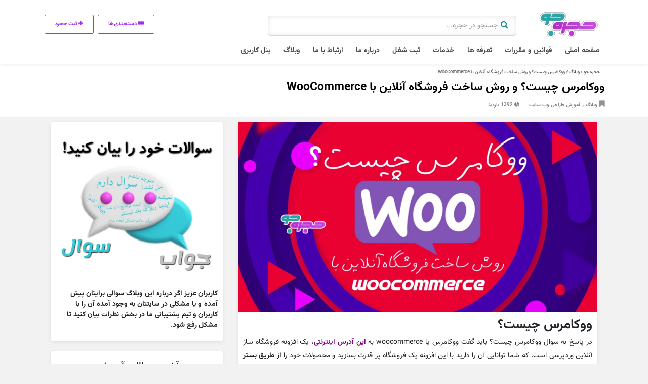

--- FILE ---
content_type: text/html; charset=UTF-8
request_url: https://hojrejo.ir/what-is-woocommerce/
body_size: 41656
content:
<!DOCTYPE html>
<!-- Design by hojrejo.ir -->
	<head>
		<link rel="alternate" hreflang="fa-ir" href="https:///what-is-woocommerce/">
		<meta name="google-site-verification" content="3upIi0rd-8CJWOj6ixzDaUqoOhETvdoAlvE6PAzWTAI" />
		<meta name="google-site-verification" content="PS_LJkf_8A2QucEHtH2yVgq9gO4sZ__e1yP-9591_JU" />
		<meta name="google-site-verification" content="ZjzrSwEeV2LPWMAm_vgW0UdOIjUtPtflckpx-KMmzqg" />
		<meta name="yandex-verification" content="b3bbb4d964910334" />
		<meta name="msvalidate.01" content="F72AF90845FA9E5C650250C14605D252" />
		<meta charset="UTF-8">
		<meta name="author" content="hojrejo">
		<meta name="keywords" content="پلتفرم کسب و کار اینترنتی, سامانه حجره جو, برترین بانک اطلاعات مشاغل کشور, ثبت آگهی, ثبت حجره اینترنتی, بهترین شرکت طراحی سایت در ایران, طراحی سایت در رشت, ثبت مشاغل, ثبت شغل در گوگل " />
		<link rel="alternate" hreflang="fa-ir" href="https:///what-is-woocommerce/">
		<link rel="pingback" href="https://hojrejo.ir/xmlrpc.php" />
		<meta http-equiv="X-UA-Compatible" content="IE=edge">
		<meta name="viewport" content="width=device-width, initial-scale=1" />
		<link rel="stylesheet" href="https://hojrejo.ir/wp-content/themes/charsoogh/style.css" type="text/css" media="screen">
		<link rel="shortcut icon" type="image/png" href="https://hojrejo.ir/wp-content/uploads/2024/01/حجره-جو.jpg"/>
    <link rel="apple-touch-icon" href="https://hojrejo.ir/wp-content/uploads/2024/01/حجره-جو.jpg" />
        <meta property="og:image" content="https://hojrejo.ir/wp-content/uploads/2022/07/Polish_۲۰۲۲۰۷۱۳_۱۵۰۶۵۵۳۵۰.png">
    <meta name="twitter:image" content="https://hojrejo.ir/wp-content/uploads/2022/07/Polish_۲۰۲۲۰۷۱۳_۱۵۰۶۵۵۳۵۰.png">
    <title>ووکامرس چیست؟ و روش ساخت فروشگاه آنلاین با WooCommerce &#8211; حجره جو</title>
<meta name='robots' content='max-image-preview:large' />

<link rel="alternate" type="application/rss+xml" title="حجره جو &raquo; ووکامرس چیست؟ و روش ساخت فروشگاه آنلاین با WooCommerce خوراک دیدگاه‌ها" href="https://hojrejo.ir/what-is-woocommerce/feed/" />
<link rel="alternate" title="oEmbed (JSON)" type="application/json+oembed" href="https://hojrejo.ir/wp-json/oembed/1.0/embed?url=https%3A%2F%2Fhojrejo.ir%2Fwhat-is-woocommerce%2F" />
<link rel="alternate" title="oEmbed (XML)" type="text/xml+oembed" href="https://hojrejo.ir/wp-json/oembed/1.0/embed?url=https%3A%2F%2Fhojrejo.ir%2Fwhat-is-woocommerce%2F&#038;format=xml" />
<style id='wp-img-auto-sizes-contain-inline-css'>
img:is([sizes=auto i],[sizes^="auto," i]){contain-intrinsic-size:3000px 1500px}
/*# sourceURL=wp-img-auto-sizes-contain-inline-css */
</style>
<link rel='stylesheet' id='wp-block-library-rtl-css' href='https://hojrejo.ir/wp-includes/css/dist/block-library/style-rtl.min.css?ver=6.9' media='all' />
<style id='classic-theme-styles-inline-css'>
/*! This file is auto-generated */
.wp-block-button__link{color:#fff;background-color:#32373c;border-radius:9999px;box-shadow:none;text-decoration:none;padding:calc(.667em + 2px) calc(1.333em + 2px);font-size:1.125em}.wp-block-file__button{background:#32373c;color:#fff;text-decoration:none}
/*# sourceURL=/wp-includes/css/classic-themes.min.css */
</style>
<style id='global-styles-inline-css'>
:root{--wp--preset--aspect-ratio--square: 1;--wp--preset--aspect-ratio--4-3: 4/3;--wp--preset--aspect-ratio--3-4: 3/4;--wp--preset--aspect-ratio--3-2: 3/2;--wp--preset--aspect-ratio--2-3: 2/3;--wp--preset--aspect-ratio--16-9: 16/9;--wp--preset--aspect-ratio--9-16: 9/16;--wp--preset--color--black: #000000;--wp--preset--color--cyan-bluish-gray: #abb8c3;--wp--preset--color--white: #ffffff;--wp--preset--color--pale-pink: #f78da7;--wp--preset--color--vivid-red: #cf2e2e;--wp--preset--color--luminous-vivid-orange: #ff6900;--wp--preset--color--luminous-vivid-amber: #fcb900;--wp--preset--color--light-green-cyan: #7bdcb5;--wp--preset--color--vivid-green-cyan: #00d084;--wp--preset--color--pale-cyan-blue: #8ed1fc;--wp--preset--color--vivid-cyan-blue: #0693e3;--wp--preset--color--vivid-purple: #9b51e0;--wp--preset--gradient--vivid-cyan-blue-to-vivid-purple: linear-gradient(135deg,rgb(6,147,227) 0%,rgb(155,81,224) 100%);--wp--preset--gradient--light-green-cyan-to-vivid-green-cyan: linear-gradient(135deg,rgb(122,220,180) 0%,rgb(0,208,130) 100%);--wp--preset--gradient--luminous-vivid-amber-to-luminous-vivid-orange: linear-gradient(135deg,rgb(252,185,0) 0%,rgb(255,105,0) 100%);--wp--preset--gradient--luminous-vivid-orange-to-vivid-red: linear-gradient(135deg,rgb(255,105,0) 0%,rgb(207,46,46) 100%);--wp--preset--gradient--very-light-gray-to-cyan-bluish-gray: linear-gradient(135deg,rgb(238,238,238) 0%,rgb(169,184,195) 100%);--wp--preset--gradient--cool-to-warm-spectrum: linear-gradient(135deg,rgb(74,234,220) 0%,rgb(151,120,209) 20%,rgb(207,42,186) 40%,rgb(238,44,130) 60%,rgb(251,105,98) 80%,rgb(254,248,76) 100%);--wp--preset--gradient--blush-light-purple: linear-gradient(135deg,rgb(255,206,236) 0%,rgb(152,150,240) 100%);--wp--preset--gradient--blush-bordeaux: linear-gradient(135deg,rgb(254,205,165) 0%,rgb(254,45,45) 50%,rgb(107,0,62) 100%);--wp--preset--gradient--luminous-dusk: linear-gradient(135deg,rgb(255,203,112) 0%,rgb(199,81,192) 50%,rgb(65,88,208) 100%);--wp--preset--gradient--pale-ocean: linear-gradient(135deg,rgb(255,245,203) 0%,rgb(182,227,212) 50%,rgb(51,167,181) 100%);--wp--preset--gradient--electric-grass: linear-gradient(135deg,rgb(202,248,128) 0%,rgb(113,206,126) 100%);--wp--preset--gradient--midnight: linear-gradient(135deg,rgb(2,3,129) 0%,rgb(40,116,252) 100%);--wp--preset--font-size--small: 13px;--wp--preset--font-size--medium: 20px;--wp--preset--font-size--large: 36px;--wp--preset--font-size--x-large: 42px;--wp--preset--spacing--20: 0.44rem;--wp--preset--spacing--30: 0.67rem;--wp--preset--spacing--40: 1rem;--wp--preset--spacing--50: 1.5rem;--wp--preset--spacing--60: 2.25rem;--wp--preset--spacing--70: 3.38rem;--wp--preset--spacing--80: 5.06rem;--wp--preset--shadow--natural: 6px 6px 9px rgba(0, 0, 0, 0.2);--wp--preset--shadow--deep: 12px 12px 50px rgba(0, 0, 0, 0.4);--wp--preset--shadow--sharp: 6px 6px 0px rgba(0, 0, 0, 0.2);--wp--preset--shadow--outlined: 6px 6px 0px -3px rgb(255, 255, 255), 6px 6px rgb(0, 0, 0);--wp--preset--shadow--crisp: 6px 6px 0px rgb(0, 0, 0);}:where(.is-layout-flex){gap: 0.5em;}:where(.is-layout-grid){gap: 0.5em;}body .is-layout-flex{display: flex;}.is-layout-flex{flex-wrap: wrap;align-items: center;}.is-layout-flex > :is(*, div){margin: 0;}body .is-layout-grid{display: grid;}.is-layout-grid > :is(*, div){margin: 0;}:where(.wp-block-columns.is-layout-flex){gap: 2em;}:where(.wp-block-columns.is-layout-grid){gap: 2em;}:where(.wp-block-post-template.is-layout-flex){gap: 1.25em;}:where(.wp-block-post-template.is-layout-grid){gap: 1.25em;}.has-black-color{color: var(--wp--preset--color--black) !important;}.has-cyan-bluish-gray-color{color: var(--wp--preset--color--cyan-bluish-gray) !important;}.has-white-color{color: var(--wp--preset--color--white) !important;}.has-pale-pink-color{color: var(--wp--preset--color--pale-pink) !important;}.has-vivid-red-color{color: var(--wp--preset--color--vivid-red) !important;}.has-luminous-vivid-orange-color{color: var(--wp--preset--color--luminous-vivid-orange) !important;}.has-luminous-vivid-amber-color{color: var(--wp--preset--color--luminous-vivid-amber) !important;}.has-light-green-cyan-color{color: var(--wp--preset--color--light-green-cyan) !important;}.has-vivid-green-cyan-color{color: var(--wp--preset--color--vivid-green-cyan) !important;}.has-pale-cyan-blue-color{color: var(--wp--preset--color--pale-cyan-blue) !important;}.has-vivid-cyan-blue-color{color: var(--wp--preset--color--vivid-cyan-blue) !important;}.has-vivid-purple-color{color: var(--wp--preset--color--vivid-purple) !important;}.has-black-background-color{background-color: var(--wp--preset--color--black) !important;}.has-cyan-bluish-gray-background-color{background-color: var(--wp--preset--color--cyan-bluish-gray) !important;}.has-white-background-color{background-color: var(--wp--preset--color--white) !important;}.has-pale-pink-background-color{background-color: var(--wp--preset--color--pale-pink) !important;}.has-vivid-red-background-color{background-color: var(--wp--preset--color--vivid-red) !important;}.has-luminous-vivid-orange-background-color{background-color: var(--wp--preset--color--luminous-vivid-orange) !important;}.has-luminous-vivid-amber-background-color{background-color: var(--wp--preset--color--luminous-vivid-amber) !important;}.has-light-green-cyan-background-color{background-color: var(--wp--preset--color--light-green-cyan) !important;}.has-vivid-green-cyan-background-color{background-color: var(--wp--preset--color--vivid-green-cyan) !important;}.has-pale-cyan-blue-background-color{background-color: var(--wp--preset--color--pale-cyan-blue) !important;}.has-vivid-cyan-blue-background-color{background-color: var(--wp--preset--color--vivid-cyan-blue) !important;}.has-vivid-purple-background-color{background-color: var(--wp--preset--color--vivid-purple) !important;}.has-black-border-color{border-color: var(--wp--preset--color--black) !important;}.has-cyan-bluish-gray-border-color{border-color: var(--wp--preset--color--cyan-bluish-gray) !important;}.has-white-border-color{border-color: var(--wp--preset--color--white) !important;}.has-pale-pink-border-color{border-color: var(--wp--preset--color--pale-pink) !important;}.has-vivid-red-border-color{border-color: var(--wp--preset--color--vivid-red) !important;}.has-luminous-vivid-orange-border-color{border-color: var(--wp--preset--color--luminous-vivid-orange) !important;}.has-luminous-vivid-amber-border-color{border-color: var(--wp--preset--color--luminous-vivid-amber) !important;}.has-light-green-cyan-border-color{border-color: var(--wp--preset--color--light-green-cyan) !important;}.has-vivid-green-cyan-border-color{border-color: var(--wp--preset--color--vivid-green-cyan) !important;}.has-pale-cyan-blue-border-color{border-color: var(--wp--preset--color--pale-cyan-blue) !important;}.has-vivid-cyan-blue-border-color{border-color: var(--wp--preset--color--vivid-cyan-blue) !important;}.has-vivid-purple-border-color{border-color: var(--wp--preset--color--vivid-purple) !important;}.has-vivid-cyan-blue-to-vivid-purple-gradient-background{background: var(--wp--preset--gradient--vivid-cyan-blue-to-vivid-purple) !important;}.has-light-green-cyan-to-vivid-green-cyan-gradient-background{background: var(--wp--preset--gradient--light-green-cyan-to-vivid-green-cyan) !important;}.has-luminous-vivid-amber-to-luminous-vivid-orange-gradient-background{background: var(--wp--preset--gradient--luminous-vivid-amber-to-luminous-vivid-orange) !important;}.has-luminous-vivid-orange-to-vivid-red-gradient-background{background: var(--wp--preset--gradient--luminous-vivid-orange-to-vivid-red) !important;}.has-very-light-gray-to-cyan-bluish-gray-gradient-background{background: var(--wp--preset--gradient--very-light-gray-to-cyan-bluish-gray) !important;}.has-cool-to-warm-spectrum-gradient-background{background: var(--wp--preset--gradient--cool-to-warm-spectrum) !important;}.has-blush-light-purple-gradient-background{background: var(--wp--preset--gradient--blush-light-purple) !important;}.has-blush-bordeaux-gradient-background{background: var(--wp--preset--gradient--blush-bordeaux) !important;}.has-luminous-dusk-gradient-background{background: var(--wp--preset--gradient--luminous-dusk) !important;}.has-pale-ocean-gradient-background{background: var(--wp--preset--gradient--pale-ocean) !important;}.has-electric-grass-gradient-background{background: var(--wp--preset--gradient--electric-grass) !important;}.has-midnight-gradient-background{background: var(--wp--preset--gradient--midnight) !important;}.has-small-font-size{font-size: var(--wp--preset--font-size--small) !important;}.has-medium-font-size{font-size: var(--wp--preset--font-size--medium) !important;}.has-large-font-size{font-size: var(--wp--preset--font-size--large) !important;}.has-x-large-font-size{font-size: var(--wp--preset--font-size--x-large) !important;}
:where(.wp-block-post-template.is-layout-flex){gap: 1.25em;}:where(.wp-block-post-template.is-layout-grid){gap: 1.25em;}
:where(.wp-block-term-template.is-layout-flex){gap: 1.25em;}:where(.wp-block-term-template.is-layout-grid){gap: 1.25em;}
:where(.wp-block-columns.is-layout-flex){gap: 2em;}:where(.wp-block-columns.is-layout-grid){gap: 2em;}
:root :where(.wp-block-pullquote){font-size: 1.5em;line-height: 1.6;}
/*# sourceURL=global-styles-inline-css */
</style>
<link data-minify="1" rel='stylesheet' id='meks-app-block-frontend-css-css' href='https://hojrejo.ir/wp-content/cache/min/1/wp-content/plugins/meks-audio-player/assets/css/blocks.style.css?ver=1768699098' media='all' />
<link rel='stylesheet' id='toc-screen-css' href='https://hojrejo.ir/wp-content/plugins/table-of-contents-plus/screen.min.css?ver=2411.1' media='all' />
<style id='toc-screen-inline-css'>
div#toc_container {width: 100%;}
/*# sourceURL=toc-screen-inline-css */
</style>
<link data-minify="1" rel='stylesheet' id='woocommerce-layout-rtl-css' href='https://hojrejo.ir/wp-content/cache/min/1/wp-content/plugins/woocommerce/assets/css/woocommerce-layout-rtl.css?ver=1768699098' media='all' />
<link data-minify="1" rel='stylesheet' id='woocommerce-smallscreen-rtl-css' href='https://hojrejo.ir/wp-content/cache/min/1/wp-content/plugins/woocommerce/assets/css/woocommerce-smallscreen-rtl.css?ver=1768699098' media='only screen and (max-width: 768px)' />
<link data-minify="1" rel='stylesheet' id='woocommerce-general-rtl-css' href='https://hojrejo.ir/wp-content/cache/min/1/wp-content/plugins/woocommerce/assets/css/woocommerce-rtl.css?ver=1768699098' media='all' />
<style id='woocommerce-inline-inline-css'>
.woocommerce form .form-row .required { visibility: visible; }
/*# sourceURL=woocommerce-inline-inline-css */
</style>
<link data-minify="1" rel='stylesheet' id='dashicons-css' href='https://hojrejo.ir/wp-content/cache/min/1/wp-includes/css/dashicons.min.css?ver=1768699102' media='all' />
<link data-minify="1" rel='stylesheet' id='icofont-css' href='https://hojrejo.ir/wp-content/cache/min/1/wp-content/themes/charsoogh/includes/elements/extension/admin/assets/css/icofont.min.css?ver=1768699098' media='all' />
<link data-minify="1" rel='stylesheet' id='leaflet-css' href='https://hojrejo.ir/wp-content/cache/min/1/wp-content/themes/charsoogh/assets/bootstrap/leaflet.css?ver=1768699098' media='all' />
<link rel='stylesheet' id='elementor-frontend-css' href='https://hojrejo.ir/wp-content/plugins/elementor/assets/css/frontend.min.css?ver=3.34.1' media='all' />
<link rel='stylesheet' id='widget-video-css' href='https://hojrejo.ir/wp-content/plugins/elementor/assets/css/widget-video-rtl.min.css?ver=3.34.1' media='all' />
<link rel='stylesheet' id='widget-heading-css' href='https://hojrejo.ir/wp-content/plugins/elementor/assets/css/widget-heading-rtl.min.css?ver=3.34.1' media='all' />
<link rel='stylesheet' id='e-animation-wobble-css' href='https://hojrejo.ir/wp-content/plugins/elementor/assets/lib/animations/styles/wobble.min.css?ver=3.34.1' media='all' />
<link rel='stylesheet' id='e-animation-rotateInDownRight-css' href='https://hojrejo.ir/wp-content/plugins/elementor/assets/lib/animations/styles/rotateInDownRight.min.css?ver=3.34.1' media='all' />
<link rel='stylesheet' id='e-popup-css' href='https://hojrejo.ir/wp-content/plugins/elementor-pro/assets/css/conditionals/popup.min.css?ver=3.29.2' media='all' />
<link data-minify="1" rel='stylesheet' id='persian-elementor-icon-css' href='https://hojrejo.ir/wp-content/cache/min/1/wp-content/plugins/persian-elementor/includes/icons/efaicons/style.css?ver=1768699098' media='all' />
<link rel='stylesheet' id='elementor-post-1227-css' href='https://hojrejo.ir/wp-content/uploads/elementor/css/post-1227.css?ver=1768699096' media='all' />
<link data-minify="1" rel='stylesheet' id='persian-elementor-font-css' href='https://hojrejo.ir/wp-content/cache/min/1/wp-content/plugins/persian-elementor/assets/css/font.css?ver=1768699098' media='all' />
<link rel='stylesheet' id='elementor-post-61759-css' href='https://hojrejo.ir/wp-content/uploads/elementor/css/post-61759.css?ver=1768699098' media='all' />
<link data-minify="1" rel='stylesheet' id='persian-elementor-datepicker-custom-css' href='https://hojrejo.ir/wp-content/cache/min/1/wp-content/plugins/persian-elementor/assets/css/datepicker-custom.css?ver=1768699098' media='all' />
<link data-minify="1" rel='stylesheet' id='meks_ap-main-css' href='https://hojrejo.ir/wp-content/cache/min/1/wp-content/plugins/meks-audio-player/assets/css/main.css?ver=1768699098' media='all' />
<style id='meks_ap-main-inline-css'>
.meks-ap-bg, .mejs-volume-total, .meks-ap-collapsed .meks-ap-toggle {
                    background: #ffffff;
                 }.meks-ap, .meks-ap a, .mejs-button>button {
                    color: #8224e3;
                 }.mejs-volume-button>.mejs-volume-slider,.mejs__speed-selector, .mejs-speed-selector, .mejs-playpause-button {
                    background-color: #8224e3;
                }.mejs-volume-button:hover > button:before,.mejs__speed-selector,.mejs-speed-selector, .mejs-speed-button:hover button, .mejs-playpause-button button{
                    color: #ffffff;
                }.mejs-time-current, .mejs-time-handle-content{
                    background-color: #8224e3;
            }.mejs-time-handle-content{
                border-color: #8224e3;
        }:root{
            --player-original-bg-color: #ffffff;
        }
/*# sourceURL=meks_ap-main-inline-css */
</style>
<link rel='stylesheet' id='pDate-style-css' href='https://hojrejo.ir/wp-content/plugins/elementor-pro/megatheme/includes/assets/css/persian-datepicker.min.css?ver=6.9' media='all' />
<link rel='stylesheet' id='owl-carousel-css' href='https://hojrejo.ir/wp-content/themes/charsoogh/includes/elements/extension/assets/css/owl.carousel.min.css?ver=3.3.2' media='all' />
<link rel='stylesheet' id='bootstrap-select-css' href='https://hojrejo.ir/wp-content/themes/charsoogh/assets/css/bootstrap-select.min.css?ver=6.9' media='all' />
<link data-minify="1" rel='stylesheet' id='bootstrap-min-rtl-css' href='https://hojrejo.ir/wp-content/cache/min/1/wp-content/themes/charsoogh/assets/bootstrap/bootstrap.min-rtl.css?ver=1768699098' media='all' />
<link data-minify="1" rel='stylesheet' id='font-awesome-css' href='https://hojrejo.ir/wp-content/cache/min/1/wp-content/plugins/elementor/assets/lib/font-awesome/css/font-awesome.min.css?ver=1768699098' media='all' />
<link data-minify="1" rel='stylesheet' id='theme-rtl-css' href='https://hojrejo.ir/wp-content/cache/min/1/wp-content/themes/charsoogh/assets/css/rtl.css?ver=1768699098' media='all' />
<link rel='stylesheet' id='dropzone-css' href='https://hojrejo.ir/wp-content/themes/charsoogh/assets/css/dropzone.min.css?ver=6.9' media='all' />
<link rel='stylesheet' id='glightbox-css' href='https://hojrejo.ir/wp-content/themes/charsoogh/assets/css/glightbox.min.css?ver=6.9' media='all' />
<link data-minify="1" rel='stylesheet' id='elementor-gf-local-vazirmatn-css' href='https://hojrejo.ir/wp-content/cache/min/1/wp-content/uploads/elementor/google-fonts/css/vazirmatn.css?ver=1768699098' media='all' />
<link data-minify="1" rel='stylesheet' id='elementor-gf-local-roboto-css' href='https://hojrejo.ir/wp-content/cache/min/1/wp-content/uploads/elementor/google-fonts/css/roboto.css?ver=1768699098' media='all' />
<script src="https://hojrejo.ir/wp-includes/js/jquery/jquery.min.js?ver=3.7.1" id="jquery-core-js" data-rocket-defer defer></script>



<script id="woocommerce-js-extra">
var woocommerce_params = {"ajax_url":"/wp-admin/admin-ajax.php","wc_ajax_url":"/?wc-ajax=%%endpoint%%","i18n_password_show":"\u0646\u0645\u0627\u06cc\u0634 \u0631\u0645\u0632\u0639\u0628\u0648\u0631","i18n_password_hide":"Hide password"};
//# sourceURL=woocommerce-js-extra
</script>
















<link rel="EditURI" type="application/rsd+xml" title="RSD" href="https://hojrejo.ir/xmlrpc.php?rsd" />
<meta name="generator" content="WordPress 6.9" />
<meta name="generator" content="WooCommerce 10.4.3" />
<link rel="canonical" href="https://hojrejo.ir/what-is-woocommerce/" />
<link rel='shortlink' href='https://hojrejo.ir/?p=10141' />
<!-- Schema optimized by Schema Pro --><script type="application/ld+json">[]</script><!-- / Schema optimized by Schema Pro --><!-- Schema optimized by Schema Pro --><script type="application/ld+json">[]</script><!-- / Schema optimized by Schema Pro --><!-- Schema optimized by Schema Pro --><script type="application/ld+json">[]</script><!-- / Schema optimized by Schema Pro --><!-- Schema optimized by Schema Pro --><script type="application/ld+json">[]</script><!-- / Schema optimized by Schema Pro --><!-- Schema optimized by Schema Pro --><script type="application/ld+json">{"@context":"https://schema.org","@type":"NewsArticle","mainEntityOfPage":{"@type":"WebPage","@id":"https://hojrejo.ir/what-is-woocommerce/"},"headline":"ووکامرس چیست؟ و روش ساخت فروشگاه آنلاین با WooCommerce","image":{"@type":"ImageObject","url":"https://hojrejo.ir/wp-content/uploads/2022/07/Polish_۲۰۲۲۰۷۱۳_۱۵۰۶۵۵۳۵۰.png","width":1920,"height":1018},"datePublished":"1970-01-01T00:00:00","dateModified":"1970-01-01T00:00:00","author":{"@type":"Person","name":"حجره جو","url":"https://hojrejo.ir"},"publisher":{"@type":"Organization","name":"حجره جو","logo":{"@type":"ImageObject","url":"https://hojrejo.ir/wp-content/uploads/2022/03/hojre-logo-1-66x60.png"}},"description":null}</script><!-- / Schema optimized by Schema Pro --><!-- Schema optimized by Schema Pro --><script type="application/ld+json">{"@context":"https://schema.org","@type":"FAQPage","mainEntity":[{"@type":"Question","name":"ووکامرس چیست؟","acceptedAnswer":{"@type":"Answer","text":"WooCommerce یک افزونه تجارت الکترونیک متن باز برای وردپرس است. این پلاگین محبوب برای تجارت الکترونیک کوچک تا بزرگ با استفاده از وردپرس طراحی شده است. این افزونه که در 27 سپتامبر 2011 راه اندازی شد، به دلیل سادگی نصب و سفارشی سازی و موقعیت بازار محصول پایه به عنوان نرم افزار رایگان، به سرعت محبوب شد."}},{"@type":"Question","name":"آیا استفاده از پلاگین ووکامرس رایگان است؟","acceptedAnswer":{"@type":"Answer","text":"جواب این سوال مهم بله است. افزونه کاملا رایگان ووکامرس به راحت ترین شکل ممکن در قسمت افزونه های وردپرس سایت شما قابل دسترس و دانلود است. و شما بدون پرداخت هزینه میتوانید از آن استفاده کنید."}}]}</script><!-- / Schema optimized by Schema Pro --><!-- site-navigation-element Schema optimized by Schema Pro --><script type="application/ld+json">{"@context":"https:\/\/schema.org","@graph":[{"@context":"https:\/\/schema.org","@type":"SiteNavigationElement","id":"site-navigation","name":"\u0635\u0641\u062d\u0647 \u0627\u0635\u0644\u06cc","url":"https:\/\/hojrejo.ir\/"},{"@context":"https:\/\/schema.org","@type":"SiteNavigationElement","id":"site-navigation","name":"\u0642\u0648\u0627\u0646\u06cc\u0646 \u0648 \u0645\u0642\u0631\u0631\u0627\u062a","url":"https:\/\/hojrejo.ir\/rules\/"},{"@context":"https:\/\/schema.org","@type":"SiteNavigationElement","id":"site-navigation","name":"\u062a\u0639\u0631\u0641\u0647 \u0647\u0627","url":"https:\/\/hojrejo.ir\/services\/"},{"@context":"https:\/\/schema.org","@type":"SiteNavigationElement","id":"site-navigation","name":"\u062e\u062f\u0645\u0627\u062a","url":"https:\/\/hojrejo.ir\/khadamat\/"},{"@context":"https:\/\/schema.org","@type":"SiteNavigationElement","id":"site-navigation","name":"\u062b\u0628\u062a \u0634\u063a\u0644","url":"https:\/\/hojrejo.ir\/%d8%ab%d8%a8%d8%aa-%d8%b4%d8%ba%d9%84\/"},{"@context":"https:\/\/schema.org","@type":"SiteNavigationElement","id":"site-navigation","name":"\u062f\u0631\u0628\u0627\u0631\u0647 \u0645\u0627","url":"https:\/\/hojrejo.ir\/about\/"},{"@context":"https:\/\/schema.org","@type":"SiteNavigationElement","id":"site-navigation","name":"\u0627\u0631\u062a\u0628\u0627\u0637 \u0628\u0627 \u0645\u0627","url":"https:\/\/hojrejo.ir\/contact\/"},{"@context":"https:\/\/schema.org","@type":"SiteNavigationElement","id":"site-navigation","name":"\u0648\u0628\u0644\u0627\u06af","url":"https:\/\/hojrejo.ir\/blog\/"},{"@context":"https:\/\/schema.org","@type":"SiteNavigationElement","id":"site-navigation","name":"\u067e\u0646\u0644 \u06a9\u0627\u0631\u0628\u0631\u06cc","url":"https:\/\/hojrejo.ir\/dashboard\/"}]}</script><!-- / site-navigation-element Schema optimized by Schema Pro --><!-- sitelink-search-box Schema optimized by Schema Pro --><script type="application/ld+json">{"@context":"https:\/\/schema.org","@type":"WebSite","name":"\u062d\u062c\u0631\u0647 \u062c\u0648 | \u067e\u0644\u062a\u0641\u0631\u0645 \u06a9\u0633\u0628 \u0648 \u06a9\u0627\u0631 \u0627\u06cc\u0646\u062a\u0631\u0646\u062a\u06cc","url":"https:\/\/hojrejo.ir","potentialAction":[{"@type":"SearchAction","target":"https:\/\/hojrejo.ir\/?s={search_term_string}","query-input":"required name=search_term_string"}]}</script><!-- / sitelink-search-box Schema optimized by Schema Pro --><!-- breadcrumb Schema optimized by Schema Pro --><script type="application/ld+json">{"@context":"https:\/\/schema.org","@type":"BreadcrumbList","itemListElement":[{"@type":"ListItem","position":1,"item":{"@id":"https:\/\/hojrejo.ir\/","name":"\u0635\u0641\u062d\u0647 \u0627\u0635\u0644\u06cc"}},{"@type":"ListItem","position":2,"item":{"@id":"https:\/\/hojrejo.ir\/category\/blog\/","name":"\u0648\u0628\u0644\u0627\u06af"}},{"@type":"ListItem","position":3,"item":{"@id":"https:\/\/hojrejo.ir\/what-is-woocommerce\/","name":"\u0648\u0648\u06a9\u0627\u0645\u0631\u0633 \u0686\u06cc\u0633\u062a\u061f \u0648 \u0631\u0648\u0634 \u0633\u0627\u062e\u062a \u0641\u0631\u0648\u0634\u06af\u0627\u0647 \u0622\u0646\u0644\u0627\u06cc\u0646 \u0628\u0627 WooCommerce"}}]}</script><!-- / breadcrumb Schema optimized by Schema Pro --><!-- Analytics by WP Statistics - https://wp-statistics.com -->

	<noscript><style>.woocommerce-product-gallery{ opacity: 1 !important; }</style></noscript>
	<meta name="generator" content="Elementor 3.34.1; features: e_font_icon_svg, additional_custom_breakpoints; settings: css_print_method-external, google_font-enabled, font_display-auto">
			<style>
				.e-con.e-parent:nth-of-type(n+4):not(.e-lazyloaded):not(.e-no-lazyload),
				.e-con.e-parent:nth-of-type(n+4):not(.e-lazyloaded):not(.e-no-lazyload) * {
					background-image: none !important;
				}
				@media screen and (max-height: 1024px) {
					.e-con.e-parent:nth-of-type(n+3):not(.e-lazyloaded):not(.e-no-lazyload),
					.e-con.e-parent:nth-of-type(n+3):not(.e-lazyloaded):not(.e-no-lazyload) * {
						background-image: none !important;
					}
				}
				@media screen and (max-height: 640px) {
					.e-con.e-parent:nth-of-type(n+2):not(.e-lazyloaded):not(.e-no-lazyload),
					.e-con.e-parent:nth-of-type(n+2):not(.e-lazyloaded):not(.e-no-lazyload) * {
						background-image: none !important;
					}
				}
			</style>
						<style id="wpsp-style-frontend"></style>
			<link rel="icon" href="https://hojrejo.ir/wp-content/uploads/2022/03/cropped-hojre-logo-1-32x32.png" sizes="32x32" />
<link rel="icon" href="https://hojrejo.ir/wp-content/uploads/2022/03/cropped-hojre-logo-1-192x192.png" sizes="192x192" />
<link rel="apple-touch-icon" href="https://hojrejo.ir/wp-content/uploads/2022/03/cropped-hojre-logo-1-180x180.png" />
<meta name="msapplication-TileImage" content="https://hojrejo.ir/wp-content/uploads/2022/03/cropped-hojre-logo-1-270x270.png" />
		<style id="wp-custom-css">
			.ad-list-block{
	display:none
}

.page>.content{
	overflow-x: hidden;
    padding: 0 3px;
}
footer a{
color:white;
}
footer{
	color:white;
}

[elementor-template id="75720"]

.item .meta{
	background: #fff;
}
.is_laddered{display: none;}
.ribbon-featured .ribbon-end {
    height: 95%;
    width: 1.5rem;
    position: absolute;
    top: 0;
    left: -1.3rem;
}
.items .col-lg-3 .meta h2, .items .featured-4row .meta h2 {
    font-size: 13px;
		font-weight: bold;
}
.single-product .block section {
    margin-bottom: 1rem;
}
.jconfirm.jconfirm-white .jconfirm-box .jconfirm-buttons button, .jconfirm.jconfirm-light .jconfirm-box .jconfirm-buttons button {
    background: #9d2ded !important;
}
::-moz-selection { /* Code for Firefox */
  color: #fff;
  background: #9d2ded;
}

::selection {
  color: #fff;
  background: #9d2ded;
}
.hero .main-navigation.header-style-3 .navbar{
	    display: grid;
    margin: auto;
    justify-content: inherit!important;
}
iframe.wp-embedded-content{
	width:100%;
}
.blog-post .post_thumb.overlayer:before{
	display:none;
}
.archive .block {
    padding-top: 3rem;
}
.hero #blog_information,
.hero #blog_category{
    font-size: 12px;
}
.item .meta{
	padding: 5px 0.7rem 10px 0.7rem;
}
.item .title h3{
		all: unset;
    font-size: 14px;
    width: 100%;
    overflow: hidden;
    padding-top: 1rem;
    margin-bottom: 1rem;
    display: block;
    position: relative;
		white-space:pre-line;
		height:45px;
		line-height:20px;
	
}
.hero h4#blog_category a{
	font-size:10px;
	font-weight:600;
}
.hero #blog_information{
	font-size:10px !important;
	font-weight:600;
}
.item .meta figure i{
	display:none;
	font-size:10px;
}
.item .meta figure a::before{
	content:"#";
}
.item .meta figure{
	font-size:11px;
}
.highlight-thumbs .carousel-cell{
	width: 90px;
	height: 90px;
}
h4.location{
	display: none;
}	.hero .page-title h1{
		font-size: 23px;
		font-weight: bold;
	  display: block;
	}
.navbar.navbar-light > .container{
	    position: static;
}
.main-search-form.style-2 .form-group{
	margin-bottom: 0;
}
.highlight-main{
	border-radius: 13px;
}
.item .wrapper{
	border-radius: 13px;
}
.main-search-form.style-2 input, .main-search-form.style-2 .select2-selection--single {
    border-radius: 5px !important;
}
	.highlight-thumbs .carousel-cell img{
	border-radius: 13px;
}
.hero .main-navigation.header-style-3 .woocommerce-breadcrumb{
	opacity: 0.7;
	font-size: 12px;
}
.items .col-lg-3 h4.location, .items .featured-4row h4.location{
	display: none;
}

.woocommerce-ordering{
	display: none;
}
.box .collapse-arrow{
	z-index: 1;
}
.navbar.navbar-light > .container{
	display: grid;
    grid-template-columns: auto 1fr auto;
}

.hero .page-title {
    padding-top: 0;
    padding-bottom: 10px;
}

.woocommerce .woocommerce-breadcrumb {
    margin: 0 0 0;
}

.form.hero-form{
	padding: 0;
}

.main-search-form.style-2 .btn.btn-primary:focus{
	background: transparent;
    border-radius: 10px;
    border: none;
    box-shadow: none;
    color: #1b898d;
    width: auto !important;
}

.main-search-form.style-2 {
    background: transparent;
    padding: 0;
}

.navbar-expand-lg .navbar-collapse{
	padding: 0;
}

.main-search-form.style-2 input, .main-search-form.style-2 .select2-selection--single{
	border-radius: 5px;
	    height: 50px !important;
    position: relative;
    top: 3px;
}

.main-search-form.style-2 .btn.btn-primary{
	    position: absolute;
    top:-5px;
    right: 0;
    background: transparent;
    border-radius: 10px;
    border: none;
    box-shadow: none;
	color: #1b898d;
	width: auto !important;
}

.hero .hero-wrapper{
	padding-bottom: 0;
}
.main-search-form.style-2 input, .main-search-form.style-2 .select2-selection--single {
border-radius: 2px;
    width: 77%;
    padding-right: 36px !important;
    height: 40px !important;
}
.block {
	padding-top: 1rem;
}
.navbar-light .navbar-nav .nav-link{
	    font-weight: 700;
    border-radius: 0;
	border-left: 0;
}
	.navbar-light .navbar-nav .active>.nav-link, .navbar-light .navbar-nav .nav-link.active, .navbar-light .navbar-nav .nav-link.show, .navbar-light .navbar-nav .show>.nav-link {
        background: transparent !important;
    color: #721491;
}
	.navbar-light .navbar-nav .nav-link:focus, .navbar-light .navbar-nav .nav-link:hover {
      background: transparent !important;
    color: #721491;
}
@media screen and (max-width: 782px){
	.item .wrapper{
		height: 100%;
	}
	.items .col-lg-3 .meta h2, .items .featured-4row .meta h2{
		white-space: break-spaces;
		overflow: hidden;
   text-overflow: ellipsis;
   display: -webkit-box;
		line-height:1.4em;
		height:3.5em;
   -webkit-line-clamp: 2; /* number of lines to show */
           line-clamp: 2; 
   -webkit-box-orient: vertical;
	}
	.single-product .col-md-4{
		padding: 5px 0px
	}
	.block section {
    padding: 5px;
}
	.navbar.navbar-light > .container{
		grid-template-columns: auto 1fr;
    grid-template-areas:
        'a b'
        'c c';
	}
	.nav-btn{
		grid-area: c;
		margin-top: 0;
    margin-bottom: -10px;
	}
	.main-search-form.style-2 input, .main-search-form.style-2 .select2-selection--single {
    border-radius: 5px;
    width: 77%;
    padding-right: 36px !important;
}
	.navbar-light .navbar-brand{
		text-align: center;
		grid-area: a;
		    margin: 0;
    padding: 0;
    width: 100px;
	}
	.form.hero-form{
		grid-area: b;
	}
	.form.hero-form .main-search-form{
		padding: 1rem 0 !important;
    margin: 0;
	}
	.form.hero-form .container{
		padding: 0;
	}
	.form.hero-form .main-search-form .form-row{
		display: grid;
    grid-template-columns: 1fr auto;
	}
	.hero .page-title h1{
		font-size: 20px;
	}
	.woocommerce form .form-row::after, .woocommerce form .form-row::before, .woocommerce-page form .form-row::after, .woocommerce-page form .form-row::before{
		display: none;
	}
	.main-search-form.style-2 .btn.btn-primary i:after{
		display: none;
	}
	.form.hero-form .main-search-form .form-row{
		margin: 0;
		padding: 0;
	}
	.hero .main-navigation .navbar ul.navbar-nav>li.nav-item a.nav-link{
    font-size: 17px;
    width: 70%;
    margin: auto !important;
    border: none;
    border-bottom: 1px solid #ffffff3d;
	}
	.hero .main-navigation.header-style-3 .woocommerce-breadcrumb{
		font-size: 11px;
	}
	.navbar-light .navbar-toggler {
border: none;
    position: absolute;
    bottom: 4rem;
    left: 10px;
    font-size: 25px;
}

	.hero .main-navigation .navbar .top-category-btn{
		    width: 35%;
    position: relative;
    top: -4px;
		    text-align: left;
    right: 73px;
}

	.hero .main-navigation .navbar .top-category-btn button{
		    padding: 9px;
    width: 95px;
	}
	.hero .main-navigation .navbar .submit_ad{
		width: 35%;
    position: relative;
    top: -4px;
		    text-align: right;
    left: 32px;
	}
	.hero .main-navigation .navbar .submit_ad button{
		    padding: 9px;
    width: 95px;
	}
	.navbar-collapse {
position: fixed;
    background: rgba(0,0,0,0.8);
    width: 105%;
    margin-right: -3rem;
    height: 100%;
    z-index: 9999;
    top: 95px;
    left: 0;
}
	.sticky	.navbar-collapse{
		top: 110px;
	}
	.navbar-light .navbar-nav .nav-link{
		color: #fff;
	}
	.hero .main-navigation .navbar ul.navbar-nav li.nav-item{
		text-align: center;
	}
.hero .main-navigation.header-style-3 .woocommerce-breadcrumb{
	margin-top: 0;
}
.hero .page-title h4{
	display: none;
}
.hero .page-title .price{
	display: none;
}
	.hero .main-navigation.sticky{
		padding: 0;
	}
	.item{
		width: 50%;
    padding: 0 5px;
	}
	.sticky .navbar-collapse{
		top: 95px;
	}
	.navbar-light .navbar-nav .active>.nav-link, .navbar-light .navbar-nav .nav-link.active, .navbar-light .navbar-nav .nav-link.show, .navbar-light .navbar-nav .show>.nav-link {
        background: transparent !important;
    color: #d163f5;
}
	.ribbon-featured{
		right: 0.5em;
	}
	.navbar-light .navbar-nav .nav-link:focus, .navbar-light .navbar-nav .nav-link:hover {
      background: transparent !important;
    color: #721491;
}
	.block .container{
	padding: 0;
}
	.hero .main-navigation.header-style-3 .navbar{
		padding: 0 5px 1rem !important;
	}
	
}

.charsoogh_tags a:before{
	display: none;
}

.single #collapseContent{
	line-height:33px;
}

.single #collapseContent img{
	display:block;
	margin:0px auto;
}

#collapseContent a{
	text-decoration:underline !important;
}
.woocommerce .woocommerce-breadcrumb a{
	font-size:9.5px
}
.hero .main-navigation.header-style-3 .woocommerce-breadcrumb{
	font-size:9.5px
}


.highlight-thumbs .carousel-cell.is-selected img{
	border: 3px solid #a800bf;
}
nav.woocommerce-breadcrumb{
	text-align:justify;
	width:100%;
}
.fa.fa-bookmark-o:before{
	content:"\f02e"
}
h2.box-title{
	font-size:1.5rem !important;
}

@media (max-width:769px){
	.charsoogh-content{
		padding:0px;
	}
}

.item .wrapper .bookmark{display: none;}

.item .title h3{
	font-weight: bold;
}

.blog-post .blog-post-content, .blog-post .meta{
	padding: 1rem;
}

.charsoogh_tags{
	text-align: right;
}
/* 
.ribbon-featured div{
	display: none;
}

.ribbon-featured{
	background: url(https://hojrejo.ir/wp-content/uploads/2022/12/badge.png);
	width: 30px;
	height: 60px;
	background-size: contain;
	background-repeat: no-repeat;
	top: -1px;
	right: 27px
} */
.mapbox .ribbon-featured{
	display:none;
}
.ribbon-featured .ribbon-start, .ribbon-featured .ribbon-start::after{display: none;}
add_action( 'woocommerce_thankyou', 'woocommerce_ir_custom_thank_you_page', 37526 );
  
function woocommerce_ir_custom_thank_you_page() {
   $page_id = 37526;
   $page_object = get_post( $37526 );
   echo $page_object->post_content;
}
		</style>
		<noscript><style id="rocket-lazyload-nojs-css">.rll-youtube-player, [data-lazy-src]{display:none !important;}</style></noscript><style>
@font-face{font-family:'Vazir';font-display: swap;src:url('https://hojrejo.ir/wp-content/themes/charsoogh/assets/fonts/eot/Vazir.eot');src:url('https://hojrejo.ir/wp-content/themes/charsoogh/assets/fonts/eot/Vazir.eot?#iefix') format('embedded-opentype'),url('https://hojrejo.ir/wp-content/themes/charsoogh/assets/fonts/woff2/Vazir.woff2') format('woff2'),url('https://hojrejo.ir/wp-content/themes/charsoogh/assets/fonts/woff/Vazir.woff') format('woff'),url('https://hojrejo.ir/wp-content/themes/charsoogh/assets/fonts/ttf/Vazir.ttf') format('truetype');}
body, html{font-family: 'Vazir',tahoma;}
.main-search-form.style-2 .btn.btn-primary i:after{font-family: 'Vazir',tahoma;}
.elementor-widget-charsoogh_heading .charsoogh-heading-text, .search-input, .tooltip.fade.show, p,.charsoogh-title-subtitle{font-family: 'Vazir', tahoma !important;}
.elementor-widget-charsoogh_heading .charsoogh-divider-text,.charsoogh-subheading{font-family: 'Vazir', tahoma !important;}
.elementor-widget-info-box .charsoogh-infobox-title-prefix{font-family: 'Vazir', tahoma !important;}
.elementor-widget-info-box .charsoogh-infobox-text{font-family: 'Vazir', tahoma !important;}
.elementor-widget-info-box .charsoogh-infobox-title{font-family: 'Vazir', tahoma !important;}
.answer .box:after{background-color: #9d2ded;}
.answer .box:before{background-color: #9d2ded;}
.blog-posts-navigation i{color: #9d2ded;}
.categories-list li i{background-color: #9d2ded;}
.feature-box figure{background-color: #9d2ded;}
.hero .main-navigation .main-search-form-toggle{background-color: #9d2ded !important;}
.hero .page-title h1 .tag{background-color: #9d2ded;}
.hero .page-title .price .number{color: #9d2ded;}
.item .detail{color: #9d2ded;}
.is_laddered{color: #9d2ded;font-weight: bold;}
.item .detail:after{background-color: #9d2ded;}
.item.call-to-action .wrapper .title i{color: #9d2ded;}
.items:not(.selectize-input).list .item h3 a:not(.category):hover{color: #9d2ded;}
.items:not(.selectize-input).list .item .detail{border: .1rem solid #9d2ded;}
.items:not(.selectize-input).list .item .detail:hover{background-color: #9d2ded;}
.items:not(.selectize-input).list.compact .item .detail:hover{color: #9d2ded;}
.map .infobox-wrapper .ribbon-featured{background-color: #9d2ded;}
.nav-pills .nav-link.active{background-color: #9d2ded;}
.owl-carousel.gallery-carousel .owl-nav .owl-prev i, .owl-carousel.gallery-carousel .owl-nav .owl-next i, .owl-carousel.full-width-carousel .owl-nav .owl-prev i, .owl-carousel.full-width-carousel .owl-nav .owl-next i{background-color: #9d2ded;}
.owl-carousel.gallery-carousel-thumbs .owl-thumb.active-thumb{box-shadow: inset 0 0 0 .3rem #9d2ded;}
.page-pagination > nav .pagination .page-item.active .page-link{background-color: #9d2ded;}
.pricing figure{color: #9d2ded;}
.pricing ul li.available{color: #9d2ded;}
.pricing.featured:not(.box) figure{background-color: #9d2ded;}
.rating i.active{color: #9d2ded;}
.ribbon-featured .ribbon-content{background-color: #9d2ded;}
.ribbon-featured .ribbon-content:after{background-color: #9d2ded;}
.ribbon-featured .ribbon-content:before{background-color: #9d2ded;}
.ribbon-featured .ribbon-start, .ribbon-featured .ribbon-start::after{background: #9d2ded;}
.ribbon-featured .ribbon-end:before, .ribbon-featured .ribbon-end .ribbon-shadow::before{border-color: transparent #9d2ded transparent transparent;}
.ribbon-featured .ribbon-end:after, .ribbon-featured .ribbon-end .ribbon-shadow::after{border-color: transparent transparent #9d2ded transparent;}
.section-title h2:before{background: #9d2ded;}
.section-title h2:after{background: #9d2ded;}
.section-title-two h2:after{background: #9d2ded;}
.membership-plans .all-plans .plans-box h2{background: #9d2ded;}
.ui-slider .noUi-base .noUi-connect{background-color: #9d2ded;}
.ui-slider .noUi-base .noUi-handle{border: 2px solid #9d2ded;background-color: #9d2ded;}
a:hover{color: #9d2ded;}
a.icon i{color: #9d2ded;}
a.link{color: #9d2ded;}
a.nav-link.active{color: #9d2ded;}
a.nav-link.active i{color: #9d2ded;}
.profile-navigation ul li a:hover{color: #9d2ded;}
.dropdown-menu-large > li > ul > li > a{color: #9d2ded !important;}
.dropdown-menu-large > li > ul > li .children li a:hover{color: #9d2ded !important;}
figure.with-icon i{color: #9d2ded;}
ul.features-checkboxes li:before, ol.features-checkboxes li:before, dl.features-checkboxes li:before{background-color: #9d2ded;}
.btn.btn-framed:hover{background-color: transparent !important;}
.btn.btn-primary,.mapSelect #map .show-map-btn, .mapSelect #map_final .show-map-btn, .mapSelect #map-new-ad .show-map-btn{background-color: #9d2ded;border-color: #9d2ded !important;}
.btn.btn-primary:focus,.btn.btn-primary:focus:hover{background-color: #9d2ded;border-color: #9d2ded;}
.btn-primary:not(:disabled):not(.disabled).active, .btn-primary:not(:disabled):not(.disabled):active, .show>.btn-primary.dropdown-toggle{background-color: #9d2ded;border-color: #9d2ded;}
.btn.btn-framed.btn-primary{color: #9d2ded; border-color: #9d2ded !important;}
.btn.btn-framed.btn-primary:hover, .btn.btn-framed.btn-primary:focus, .btn.btn-framed.btn-primary:active{background-color: #9d2ded !important;border-color: #9d2ded;}
.icheckbox.checked, .iradio.checked{box-shadow: inset 0 0 0 1rem #9d2ded;}
.iradio.checked{box-shadow: inset 0 0 0 .6rem #9d2ded;}
.form.hero-form .main-search-form .form-group label{color: #9d2ded;}
.form.form-submit .icheckbox.checked{box-shadow: inset 0 0 0 1rem #9d2ded;}
.form.form-submit .iradio.checked{box-shadow: inset 0 0 0 .6rem #9d2ded;}
.form-group .input-group-addon.geo-location, .form-group .input-group-addon.search-icon{color: #9d2ded;}
.file-upload span i{color: #9d2ded;}
.ribbon-diagonal .ribbon-diagonal__inner span{background: #9d2ded;}
.ribbon-vertical{border: 15px solid #9d2ded;}
.navbar-light .navbar-nav .active>.nav-link, .navbar-light .navbar-nav .nav-link.active, .navbar-light .navbar-nav .nav-link.show, .navbar-light .navbar-nav .show>.nav-link{background: #9d2ded;}
.navbar-light .navbar-nav .nav-link:focus, .navbar-light .navbar-nav .nav-link:hover{background: #9d2ded;}
.footer address p:hover i{border: 1px solid #9d2ded; background: #9d2ded;}
.hero .secondary-navigation #select_cities_form .selectize-input{background: #9d2ded;}
.selectize-control.single .selectize-input:after{border-color:#ffffff transparent transparent transparent}
.city_list li{border: 1px solid #9d2ded!important;color: #9d2ded;}
.city_list li:hover{background-color: #9d2ded;}
.city_list li.selected-city{background-color:#9d2ded;}
.modal-header .all-city li{color:#9d2ded;}
.blog-carousel .owl-nav .owl-next , .blog-carousel .owl-nav .owl-prev{background: #9d2ded;}
.blog-carousel .owl-nav .disabled{background: #7d7b7b !important;}
.featured-carousel .owl-nav .owl-prev , .featured-carousel .owl-nav .owl-next{background: #9d2ded;}
.woocommerce #respond input#submit, .woocommerce a.button, .woocommerce button.button, .woocommerce input.button{background-color:#9d2ded !important;}
.loader{border-top: 10px solid #9d2ded;}
.gform_button:hover{border: 1px solid #9d2ded;}
.pagination .page-numbers.current , .pagination .page-numbers:hover{background: #9d2ded;}
.woocommerce .woocommerce-breadcrumb a:hover{color: #9d2ded;}
.sidebar section ul li:before{color: #9d2ded;}
.woocommerce nav.woocommerce-pagination ul li a:focus, .woocommerce nav.woocommerce-pagination ul li a:hover, .woocommerce nav.woocommerce-pagination ul li span.current{background: #9d2ded !important; color: #fff !important;}
.ad-loading-featured .ad-loader-show, .loader-show, .ad-loader-show{border-top: 10px solid #9d2ded !important;}
.comments-area .form-submit input{background-color: #9d2ded !important;border-color: #9d2ded !important;;}
.blog-sidebar section .tagcloud a:hover{border: 1px solid #9d2ded !important;background: #9d2ded !important;;}
.box-title{border-bottom: 1px solid #9d2ded !important;}
.contact-box .btn.favorited-ad{background: #9d2ded !important;}
.profile-navigation .top-nav-head{background: #9d2ded !important;}
#return-to-top{background: #9d2ded !important;}
.social ul li svg:hover{fill: #9d2ded !important;}
.mapSelect #map .show-map-btn, .mapSelect #map_final .show-map-btn{background-color: #9d2ded !important;}
.blog-post .blog-post-content blockquote{background: #9d2ded;}
.profile-navigation .top-nav-head h3{color: #9d2ded; border: 1px solid #9d2ded;}
.blog-post .blog-post-content a,.vertical-menu > li > a:hover, .vertical-menu .dropdown-submenu li a:hover{color: #9d2ded;}
.vertical-menu .dropdown-submenu a.dropdown-child.show{color: #9d2ded;}
.box-style-3.item .wrapper:hover{border-bottom: 1px solid #9d2ded;}
.box-style-3.item:hover .wrapper .price,.box-style-2.item h4.location{background: #9d2ded;}
.footer-sticky-menu{background: #9d2ded;}
#charsoogh-file-upload.dropzone .dz-button h6.upload_images_hint i{color: #9d2ded;}
/*********** Custom Style *************/
.hero .secondary-navigation{background-color: #1aa3a8;}

footer .brand-sec{background: none;}
.footer .row:first-child{
  background: rgba(232, 232, 232, 0.4);
    border-radius: 10px;
}
footer .cp-footer{
  border-radius: .5rem;
    border: none;
    background: rgba(232, 232, 232, 0.4);
}
.hero:after{display: none;}
.featured-block:before{display: none;}
.ad-list-block:before{display: none;}
.page>.content:after{display: none;}
.footer nav ul {
    column-count: 1;
    -webkit-column-count: 1;
    -moz-column-count: 1;
}
</style>
		<meta name="theme-color" content="#be7ded"/>
	<meta name="generator" content="WP Rocket 3.17.3.1" data-wpr-features="wpr_defer_js wpr_minify_concatenate_js wpr_lazyload_images wpr_minify_css wpr_desktop wpr_preload_links" /></head>
<body class="rtl wp-singular post-template-default single single-post postid-10141 single-format-standard wp-custom-logo wp-theme-charsoogh woocommerce-page theme-charsoogh wp-schema-pro-2.7.23 elementor-default elementor-kit-1227 elementor-page-37817"><div data-rocket-location-hash="a1c1534d4aa9de5af35af25e5019cfae" class="page home-page">
<header data-rocket-location-hash="b296be6fa692f5e8c0e754af187f4dbc" class="hero">
<div data-rocket-location-hash="f37cea6956c6cb5febb123bbe8078f0c" class="hero-wrapper"><div class="main-navigation header-style-3" id="sticky">
        <nav class="navbar navbar-expand-lg navbar-light justify-content-between">
          <div data-rocket-location-hash="ca23f7c07336b7cf8c7766d2ffffc9d9" class="container">
            <a class="navbar-brand" href="https://hojrejo.ir">
                <img src="data:image/svg+xml,%3Csvg%20xmlns='http://www.w3.org/2000/svg'%20viewBox='0%200%200%200'%3E%3C/svg%3E" alt="حجره جو | پلتفرم کسب و کار اینترنتی" data-lazy-src="https://hojrejo.ir/wp-content/uploads/2023/07/64bd2d3b77ab3aba83045c02-1.png"><noscript><img src="https://hojrejo.ir/wp-content/uploads/2023/07/64bd2d3b77ab3aba83045c02-1.png" alt="حجره جو | پلتفرم کسب و کار اینترنتی"></noscript></a>
			  <form class="hero-form form woocommerce-product-search" role="search" method="get" action="https://hojrejo.ir/">
    <div class="container">
        <!--Main Form-->
        <div class="main-search-form style-2">
            <div class="form-row">
                <div class="col-md-11 col-sm-11">
                    <div class="form-group">
                        <input name="s" type="text" class="form-control" id="what" placeholder="جستجو در حجره‌..." value="">
                        <input type="hidden" name="post_type" value="product" />
						<button type="submit" class="btn btn-primary width-100"><i class="fa fa-search" aria-hidden="true"></i></button>
                    </div>
                </div>
            </div>
        </div>
    </div>
</form>
          <ol class="nav-btn">
    <li class="top-category-btn" >
<button type="button" class="btn btn-primary text-caps btn-rounded btn-framed" data-toggle="modal" data-target="#charsoogh_category_show"><i class="fa fa-align-justify" aria-hidden="true"></i> دسته‌بندی‌ها</button>
</li>
  <li class="nav-item submit_ad" >
            <button type="button" class="btn btn-primary text-caps btn-rounded btn-framed submit-new-modal" data-toggle="modal" data-target="#charsoogh_submit_ad_show">
        <i class="fa fa-plus" aria-hidden="true"></i> ثبت حجره      </button>
    </li>

</ol>
          </div>
			<div class="container">
				            <button class="navbar-toggler" type="button" data-toggle="collapse" data-target="#navbar" aria-controls="navbar" aria-expanded="false" aria-label="Toggle navigation">
                <span class="navbar-toggler-icon"></span>
            </button>
            <div class="collapse navbar-collapse" id="navbar">
                <!--Main navigation list-->
                <ul id="menu-%d9%85%d9%86%d9%88-%d8%a7%d8%b5%d9%84%db%8c" class="navbar-nav"><li id="menu-item-50" class="menu-item menu-item-type-custom menu-item-object-custom menu-item-home nav-item menu-item-50"><a href="https://hojrejo.ir/" class="nav-link">صفحه اصلی</a></li>
<li id="menu-item-76213" class="menu-item menu-item-type-post_type menu-item-object-page menu-item-privacy-policy nav-item menu-item-76213"><a href="https://hojrejo.ir/rules/" class="nav-link">قوانین و مقررات</a></li>
<li id="menu-item-1288" class="menu-item menu-item-type-post_type menu-item-object-page nav-item menu-item-1288"><a href="https://hojrejo.ir/services/" class="nav-link">تعرفه ها</a></li>
<li id="menu-item-8309" class="menu-item menu-item-type-post_type menu-item-object-page nav-item menu-item-8309"><a href="https://hojrejo.ir/khadamat/" class="nav-link">خدمات</a></li>
<li id="menu-item-38859" class="menu-item menu-item-type-post_type menu-item-object-page nav-item menu-item-38859"><a href="https://hojrejo.ir/%d8%ab%d8%a8%d8%aa-%d8%b4%d8%ba%d9%84/" class="nav-link">ثبت شغل</a></li>
<li id="menu-item-6151" class="menu-item menu-item-type-post_type menu-item-object-page nav-item menu-item-6151"><a href="https://hojrejo.ir/about/" class="nav-link">درباره ما</a></li>
<li id="menu-item-60" class="menu-item menu-item-type-post_type menu-item-object-page nav-item menu-item-60"><a href="https://hojrejo.ir/contact/" class="nav-link">ارتباط با ما</a></li>
<li id="menu-item-21229" class="menu-item menu-item-type-custom menu-item-object-custom nav-item menu-item-21229"><a href="https://hojrejo.ir/blog/" class="nav-link">وبلاگ</a></li>
<li id="menu-item-35512" class="menu-item menu-item-type-post_type menu-item-object-page nav-item menu-item-35512"><a href="https://hojrejo.ir/dashboard/" class="nav-link">پنل کاربری</a></li>
</ul>            </div>
			</div>
        </nav>
        <div class="container">
        <nav class="woocommerce-breadcrumb" aria-label="Breadcrumb"><a href="https://hojrejo.ir">حجره جو</a>&nbsp;&#47;&nbsp;<a href="https://hojrejo.ir/category/blog/">وبلاگ</a>&nbsp;&#47;&nbsp;ووکامرس چیست؟ و روش ساخت فروشگاه آنلاین با WooCommerce</nav>        </div>
</div><div class="collapse" id="collapseMainSearchForm">                </div>                                              <div class="page-title">
                    <div class="container clearfix">
                        <div class="float-right float-xs-none">
                            <h1><a href="https://hojrejo.ir/what-is-woocommerce/" title="ووکامرس چیست؟ و روش ساخت فروشگاه آنلاین با WooCommerce">ووکامرس چیست؟ و روش ساخت فروشگاه آنلاین با WooCommerce</a></h1>
                                                        <h4 id="blog_category"><i class="fa fa-bookmark-o"></i> <a href="https://hojrejo.ir/category/blog/" rel="category tag">وبلاگ</a> , <a href="https://hojrejo.ir/category/web-design-training/" rel="category tag">آموزش طراحی وب سایت</a></h4>
                                                        <span id="blog_information"><i class="fa fa-pie-chart" aria-hidden="true"></i> 1392 بازدید</span>
                                                                              </div>
                                            </div>
                </div>
                                            				<div data-rocket-location-hash="376268c3f42dd44d48e748725f6f7b91" class="background">
                    <div class="background-image original-size">
                        <img src="data:image/svg+xml,%3Csvg%20xmlns='http://www.w3.org/2000/svg'%20viewBox='0%200%200%200'%3E%3C/svg%3E" alt="حجره جو | پلتفرم کسب و کار اینترنتی" data-lazy-src="https://hojrejo.ir/wp-content/uploads/2023/07/8551-scaled.jpg"><noscript><img src="https://hojrejo.ir/wp-content/uploads/2023/07/8551-scaled.jpg" alt="حجره جو | پلتفرم کسب و کار اینترنتی"></noscript>
                    </div>
                </div>
            </div>
        </header><main data-rocket-location-hash="1eb8a82d9bf4b4acc720baf295aa2855" class="content">
            <section data-rocket-location-hash="0439528b79da55d741493cd9c4b54221" class="block">
                <div class="container">
                    <div class="row">
                        <div class="col-md-8">
                                                                                  <article class="blog-post clearfix">
                                                              <div class="post_thumb overlayer">
                                  <picture><source data-lazy-srcset="https://hojrejo.ir/wp-content/webp-express/webp-images/uploads/2022/07/Polish_۲۰۲۲۰۷۱۳_۱۵۰۶۵۵۳۵۰.png.webp 1920w, https://hojrejo.ir/wp-content/webp-express/webp-images/uploads/2022/07/Polish_۲۰۲۲۰۷۱۳_۱۵۰۶۵۵۳۵۰-600x318.png.webp 600w, https://hojrejo.ir/wp-content/webp-express/webp-images/uploads/2022/07/Polish_۲۰۲۲۰۷۱۳_۱۵۰۶۵۵۳۵۰-300x159.png.webp 300w, https://hojrejo.ir/wp-content/webp-express/webp-images/uploads/2022/07/Polish_۲۰۲۲۰۷۱۳_۱۵۰۶۵۵۳۵۰-1024x543.png.webp 1024w, https://hojrejo.ir/wp-content/webp-express/webp-images/uploads/2022/07/Polish_۲۰۲۲۰۷۱۳_۱۵۰۶۵۵۳۵۰-768x407.png.webp 768w, https://hojrejo.ir/wp-content/webp-express/webp-images/uploads/2022/07/Polish_۲۰۲۲۰۷۱۳_۱۵۰۶۵۵۳۵۰-1536x814.png.webp 1536w" sizes="(max-width: 1920px) 100vw, 1920px" type="image/webp"><img fetchpriority="high" width="1920" height="1018" src="data:image/svg+xml,%3Csvg%20xmlns='http://www.w3.org/2000/svg'%20viewBox='0%200%201920%201018'%3E%3C/svg%3E" class="attachment-post-thumbnail size-post-thumbnail wp-post-image webpexpress-processed" alt="ووکامرس چیست؟" decoding="async" data-lazy-srcset="https://hojrejo.ir/wp-content/uploads/2022/07/Polish_۲۰۲۲۰۷۱۳_۱۵۰۶۵۵۳۵۰.png 1920w, https://hojrejo.ir/wp-content/uploads/2022/07/Polish_۲۰۲۲۰۷۱۳_۱۵۰۶۵۵۳۵۰-600x318.png 600w, https://hojrejo.ir/wp-content/uploads/2022/07/Polish_۲۰۲۲۰۷۱۳_۱۵۰۶۵۵۳۵۰-300x159.png 300w, https://hojrejo.ir/wp-content/uploads/2022/07/Polish_۲۰۲۲۰۷۱۳_۱۵۰۶۵۵۳۵۰-1024x543.png 1024w, https://hojrejo.ir/wp-content/uploads/2022/07/Polish_۲۰۲۲۰۷۱۳_۱۵۰۶۵۵۳۵۰-768x407.png 768w, https://hojrejo.ir/wp-content/uploads/2022/07/Polish_۲۰۲۲۰۷۱۳_۱۵۰۶۵۵۳۵۰-1536x814.png 1536w" data-lazy-sizes="(max-width: 1920px) 100vw, 1920px" data-lazy-src="https://hojrejo.ir/wp-content/uploads/2022/07/Polish_۲۰۲۲۰۷۱۳_۱۵۰۶۵۵۳۵۰.png"><noscript><img fetchpriority="high" width="1920" height="1018" src="https://hojrejo.ir/wp-content/uploads/2022/07/Polish_۲۰۲۲۰۷۱۳_۱۵۰۶۵۵۳۵۰.png" class="attachment-post-thumbnail size-post-thumbnail wp-post-image webpexpress-processed" alt="ووکامرس چیست؟" decoding="async" srcset="https://hojrejo.ir/wp-content/uploads/2022/07/Polish_۲۰۲۲۰۷۱۳_۱۵۰۶۵۵۳۵۰.png 1920w, https://hojrejo.ir/wp-content/uploads/2022/07/Polish_۲۰۲۲۰۷۱۳_۱۵۰۶۵۵۳۵۰-600x318.png 600w, https://hojrejo.ir/wp-content/uploads/2022/07/Polish_۲۰۲۲۰۷۱۳_۱۵۰۶۵۵۳۵۰-300x159.png 300w, https://hojrejo.ir/wp-content/uploads/2022/07/Polish_۲۰۲۲۰۷۱۳_۱۵۰۶۵۵۳۵۰-1024x543.png 1024w, https://hojrejo.ir/wp-content/uploads/2022/07/Polish_۲۰۲۲۰۷۱۳_۱۵۰۶۵۵۳۵۰-768x407.png 768w, https://hojrejo.ir/wp-content/uploads/2022/07/Polish_۲۰۲۲۰۷۱۳_۱۵۰۶۵۵۳۵۰-1536x814.png 1536w" sizes="(max-width: 1920px) 100vw, 1920px"></noscript></picture>                                </div>
                                                              <div class="blog-post-content">
                                  <h1><strong>ووکامرس چیست؟</strong></h1>
<p>در پاسخ به سوال ووکامرس چیست؟ باید گفت ووکامرس یا woocommerce به <span style="color: #800080;"><strong><a style="color: #800080;" href="https://WooCommerce.com/">این آدرس اینترنتی</a></strong></span>، یک افزونه فروشگاه ساز آنلاین وردپرسی است. که شما توانایی آن را دارید با این افزونه یک فروشگاه پر قدرت بسازید و محصولات خود را <strong>از طریق بستر وب</strong> به فروش برسانید. ووکامرس در چند سال اخیر رشد چشمگیری را به همراه داشته. توانسته کاربران بسیار بسیار زیادی را به سمت خودَش جذب کند. <span style="color: #800080;"><strong><a style="color: #800080;" href="https://hojrejo.ir/what-is-the-site-template/">قالب</a></strong></span> هایی متعدد برای آن ساخته شده است و افزونه هایی بسیار برای آن کدنویسی شده. پس اگر دوست دارید سایت فروشگاهی خود را با ووکامرس راهاندازی کنید، اصلاً به محدودیت های آن فکر نکنید. چون میتوان گفت که محدودیتی سر راه شما نیست!</p>
<p>این <strong><span style="color: #800080;"><a style="color: #800080;" href="https://hojrejo.ir/wordpress-plugin/">افزونه</a></span></strong> یعنی ووکامرس، افزونه ای است که در دنیای بزرگ و جهانی تجارت الکترونیک بسیار نقش کارآمد و مفیدی را داشته است. با استفاده از این پلاگین میتوانید بهآسانی یک فروشگاه آنلاین برای خود بسازید و محتوای مورد نظر خود را در آن قرار دهید. که این محتوا میتواند شامل جزئیات محصولتان باشد. مانند، عکس، دیدگاه هایی از مشتریانتان و… باشد.</p>
<p>&nbsp;</p>
<hr />
<p>&nbsp;</p>
<h2><strong>سوالات متداول</strong></h2>
<h3><strong>ووکامرس چیست؟</strong></h3>
<p>WooCommerce یک افزونه تجارت الکترونیک متن باز برای وردپرس است. این پلاگین محبوب برای تجارت الکترونیک کوچک تا بزرگ با استفاده از وردپرس طراحی شده است. این افزونه که در 27 سپتامبر 2011 راه اندازی شد، به دلیل سادگی نصب و سفارشی سازی و موقعیت بازار محصول پایه به عنوان نرم افزار رایگان، به سرعت محبوب شد.</p>
<h3><strong>آیا استفاده از پلاگین ووکامرس رایگان است؟</strong></h3>
<p>جواب این سوال مهم بله است. افزونه کاملا رایگان ووکامرس به راحت ترین شکل ممکن در قسمت افزونه های وردپرس سایت شما قابل دسترس و دانلود است. و شما بدون پرداخت هزینه میتوانید از آن استفاده کنید.</p>
<p>&nbsp;</p>
<hr />
<h2></h2>
<h2><strong>بهترین افزونه فروشگاه ساز وردپرس</strong></h2>
<p>ووکامرس یکی از محبوب­ترین، قدرتمندترین افزونه های فروشگاه ساز میباشد. که درحال حاضر بیش از 6 میلیون سایت داینامیک یا پویا در حال استفاده از این پلاگین برای مدیریت فروشگاه اینترنتی خود میباشند. از مهم ترین دلایل محبوبیت ووکامرس نسبت به سایر رقبا می­توان به، سازگاری کامل آن با زبان فارسی و محیط کاربر پسند آن، اشاره کرد.</p>
<p>شما توسط این افزونه فروشگاهی یعنی WooCommerce ، در هر مکان و هر زمان قادر به مدیریت فروشگاهتان و فروش محصولات خود هستید. دیگر نیاز به گرفتن فروشگاه در یک مکان خاص نمیباشد و بدین ترتیب شما محدود به یک منطقه جغرافیایی نخواهید بود.</p>
<p>&nbsp;</p>
<p><picture><source data-lazy-srcset="https://hojrejo.ir/wp-content/webp-express/webp-images/uploads/2022/07/Polish_۲۰۲۲۰۷۱۳_۱۵۲۴۵۲۲۱۰-300x169.png.webp 300w, https://hojrejo.ir/wp-content/webp-express/webp-images/uploads/2022/07/Polish_۲۰۲۲۰۷۱۳_۱۵۲۴۵۲۲۱۰-600x338.png.webp 600w, https://hojrejo.ir/wp-content/webp-express/webp-images/uploads/2022/07/Polish_۲۰۲۲۰۷۱۳_۱۵۲۴۵۲۲۱۰.png.webp 720w" sizes="(max-width: 300px) 100vw, 300px" type="image/webp"><img decoding="async" class="aligncenter wp-image-10150 size-medium webpexpress-processed" src="data:image/svg+xml,%3Csvg%20xmlns='http://www.w3.org/2000/svg'%20viewBox='0%200%20300%20169'%3E%3C/svg%3E" alt="Woocommerce" width="300" height="169" data-lazy-srcset="https://hojrejo.ir/wp-content/uploads/2022/07/Polish_۲۰۲۲۰۷۱۳_۱۵۲۴۵۲۲۱۰-300x169.png 300w, https://hojrejo.ir/wp-content/uploads/2022/07/Polish_۲۰۲۲۰۷۱۳_۱۵۲۴۵۲۲۱۰-600x338.png 600w, https://hojrejo.ir/wp-content/uploads/2022/07/Polish_۲۰۲۲۰۷۱۳_۱۵۲۴۵۲۲۱۰.png 720w" data-lazy-sizes="(max-width: 300px) 100vw, 300px" data-lazy-src="https://hojrejo.ir/wp-content/uploads/2022/07/Polish_۲۰۲۲۰۷۱۳_۱۵۲۴۵۲۲۱۰-300x169.png"><noscript><img decoding="async" class="aligncenter wp-image-10150 size-medium webpexpress-processed" src="https://hojrejo.ir/wp-content/uploads/2022/07/Polish_۲۰۲۲۰۷۱۳_۱۵۲۴۵۲۲۱۰-300x169.png" alt="Woocommerce" width="300" height="169" srcset="https://hojrejo.ir/wp-content/uploads/2022/07/Polish_۲۰۲۲۰۷۱۳_۱۵۲۴۵۲۲۱۰-300x169.png 300w, https://hojrejo.ir/wp-content/uploads/2022/07/Polish_۲۰۲۲۰۷۱۳_۱۵۲۴۵۲۲۱۰-600x338.png 600w, https://hojrejo.ir/wp-content/uploads/2022/07/Polish_۲۰۲۲۰۷۱۳_۱۵۲۴۵۲۲۱۰.png 720w" sizes="(max-width: 300px) 100vw, 300px"></noscript></picture></p>
<h5 style="text-align: center;"><span style="color: #cc99ff;"><strong>ووکامرس چیست؟</strong></span></h5>
<p>&nbsp;</p>
<h2><strong>مزایای استفاده کردن از افزونه ووکامرس چیست؟</strong></h2>
<p>شاید سوال شما هم باشد که چرا باید از ووکامرس استفاده کرد؟ و مزایای استفاده از ووکامرس چیست؟ با استفاده از افزونه ووکامرس توانای آن هستید که خود بر عملکرد فروشگاهتان نظارت داشته باشید و همچنین امکان هر تغییری در طراحی آن را دارید.</p>
<p>این افزونه به‌راحتی تمام با وردپرس ادغام شده و اینکه کاملاً رایگان در اختیار کاربران قرار میگیرد. امروزه فروشگاه های اینترنتی تقریباً جایگزین بازار های سنتی شدند و بین تمام مردم جهان از محبوبیت خاصی برخوردار هستند. که از دلایل این محبوبیت سهولت دسترسی و بهینه شدن وقت و زمانشان میباشد. شما بهراحتی با قرار دادن بهترین محتوا و بالا بردن سئو سایتتان میتوانید تا حد بسیار چشمگیری فروش محصولاتتان را بالا ببرید. برای یادگیری صفر تا صد سئو سایت در دوره <a href="https://hojrejo.ir/seo-training-course/"><span style="color: #800080;"><strong>آموزش سئو</strong></span></a> سامانه <a href="https://hojrejo.ir/sabt-mashaghel/"><span style="color: #800080;"><strong>ثبت مشاغل</strong></span></a> حجره جو شرکت کنید.</p>
<p>ووکامرس یک افزونه متن باز و رایگان است. یعنی شما به راحتی می توانید در کدهای برنامه‌­نویسی شده‌ی این افزونه تغییرات دلخواه خودتان را اعمال کنید. که با زبان php توسعه یافته شده و به شما این اجازه را می­دهد تا <a href="https://hojrejo.ir/online-shop/"><strong><span style="color: #800080;">فروشگاه اینترنتی</span></strong></a> خودتان را کامل و پیشرفته طراحی کنید. WooCommerce توسط Woo Themes برای نخستین بار راه­اندازی شد. اما با توجه به قدرتش و محبوبیت بالایش، بعد از مدت ها توسط خود وردپرس خریداری شد.</p>
<p>&nbsp;</p>
<h2><strong>امکانات افزونه ووکامرس چیست؟</strong></h2>
<ul>
<li><strong>‌پشتیبانی از تمامی افزونه های سئو وردپرس</strong></li>
<li><strong>‌تعریف مجزای قالبها برای قسمتهای مختلف</strong></li>
<li><strong>‌بخش گزارشگیری هوشمند و دقیق</strong></li>
<li><strong>‌بهره‌گیری از نظرات و دیدگاه مشتریان برای محصولات</strong></li>
<li><strong>‌امکان وصل شدن به سیستم پست ایران</strong></li>
<li><strong>‌کاملا فارسی سازی شده برای در استفاده کاربران ایرانی</strong></li>
<li><strong>‌بهره‌‎‌گیری از سیستم انبارگردانی</strong></li>
<li><strong>‌نمایش جزئیات فروش</strong></li>
</ul>
<p>درست است که شما با استفاده از افزونه ووکامرس یک <strong><span style="color: #800080;"><a style="color: #800080;" href="https://hojrejo.ir/whats-online-shop/">فروشگاه اینترنتی</a></span></strong> دارید؛ اما در کنار آن داشتن سایتی با محتوای خوب و طراحی زیبا مهم است. که شما میتوانید تمامی این خدمات را از سامانه <span style="color: #800080;"><strong><a style="color: #800080;" href="https://hojrejo.ir/">حجره جو</a></strong></span> با کمترین هزینه دریافت کنید. و بدین طریق میتوانید تا حد بسیار زیادی محصولات خود را به فروش برسانید. شما میتوانید با استفاده از این پلاگین در سایتتان فروشگاه بسازید. این افزونه نیاز به کدنویسی نداشته و ندارد. و به شما این امکان را میدهد که در کوتاه ترین زمان ممکن، سایت فروشگاهی خود را بسازید.</p>
<p>با ووکامرس شما میتوانید محصول خود را با تمامی جزئیات ممکن در سایت وردپرسی خود بگذارید. این محصولات میتواند شامل محصولات دانلودی و فیزیکی و&#8230; باشند. سیستم مدیریت محتوای جهانی وردپرس، با استفاده از قابلیت های انبوهی که دارد میتواند بهترین سایت فروشگاه اینترنتی کشوری را برای شما بسازد.</p>
<p>و دیگر ویژگی که با استفاده از WooCommerce در اختیار شماست این است که میتوانید محصولات خود را کاملاً بررسی کنید. بر روی آمار فروش اجناس خود نظارت داشته باشید و سایت خود را مدیریت کنید. همچنین با این پلاگین محبوب میتوانید پس از فروش محصولات خود نیز از مشتری های خود پشتیبانی کرده و به ارائه خدمات پس از فروش هم بپردازید.</p>
<p>&nbsp;</p>
<p><picture><source data-lazy-srcset="https://hojrejo.ir/wp-content/webp-express/webp-images/uploads/2022/07/Polish_۲۰۲۲۰۷۱۳_۱۵۳۲۴۱۱۵۲-300x169.jpg.webp 300w, https://hojrejo.ir/wp-content/webp-express/webp-images/uploads/2022/07/Polish_۲۰۲۲۰۷۱۳_۱۵۳۲۴۱۱۵۲-600x338.jpg.webp 600w, https://hojrejo.ir/wp-content/webp-express/webp-images/uploads/2022/07/Polish_۲۰۲۲۰۷۱۳_۱۵۳۲۴۱۱۵۲-1024x576.jpg.webp 1024w, https://hojrejo.ir/wp-content/webp-express/webp-images/uploads/2022/07/Polish_۲۰۲۲۰۷۱۳_۱۵۳۲۴۱۱۵۲-768x432.jpg.webp 768w, https://hojrejo.ir/wp-content/webp-express/webp-images/uploads/2022/07/Polish_۲۰۲۲۰۷۱۳_۱۵۳۲۴۱۱۵۲-1536x864.jpg.webp 1536w, https://hojrejo.ir/wp-content/webp-express/webp-images/uploads/2022/07/Polish_۲۰۲۲۰۷۱۳_۱۵۳۲۴۱۱۵۲.jpg.webp 1920w" sizes="(max-width: 300px) 100vw, 300px" type="image/webp"><img decoding="async" class="size-medium wp-image-10152 aligncenter webpexpress-processed" src="data:image/svg+xml,%3Csvg%20xmlns='http://www.w3.org/2000/svg'%20viewBox='0%200%20300%20169'%3E%3C/svg%3E" alt="ووکامرس چیست؟" width="300" height="169" data-lazy-srcset="https://hojrejo.ir/wp-content/uploads/2022/07/Polish_۲۰۲۲۰۷۱۳_۱۵۳۲۴۱۱۵۲-300x169.jpg 300w, https://hojrejo.ir/wp-content/uploads/2022/07/Polish_۲۰۲۲۰۷۱۳_۱۵۳۲۴۱۱۵۲-600x338.jpg 600w, https://hojrejo.ir/wp-content/uploads/2022/07/Polish_۲۰۲۲۰۷۱۳_۱۵۳۲۴۱۱۵۲-1024x576.jpg 1024w, https://hojrejo.ir/wp-content/uploads/2022/07/Polish_۲۰۲۲۰۷۱۳_۱۵۳۲۴۱۱۵۲-768x432.jpg 768w, https://hojrejo.ir/wp-content/uploads/2022/07/Polish_۲۰۲۲۰۷۱۳_۱۵۳۲۴۱۱۵۲-1536x864.jpg 1536w, https://hojrejo.ir/wp-content/uploads/2022/07/Polish_۲۰۲۲۰۷۱۳_۱۵۳۲۴۱۱۵۲.jpg 1920w" data-lazy-sizes="(max-width: 300px) 100vw, 300px" data-lazy-src="https://hojrejo.ir/wp-content/uploads/2022/07/Polish_۲۰۲۲۰۷۱۳_۱۵۳۲۴۱۱۵۲-300x169.jpg"><noscript><img decoding="async" class="size-medium wp-image-10152 aligncenter webpexpress-processed" src="https://hojrejo.ir/wp-content/uploads/2022/07/Polish_۲۰۲۲۰۷۱۳_۱۵۳۲۴۱۱۵۲-300x169.jpg" alt="ووکامرس چیست؟" width="300" height="169" srcset="https://hojrejo.ir/wp-content/uploads/2022/07/Polish_۲۰۲۲۰۷۱۳_۱۵۳۲۴۱۱۵۲-300x169.jpg 300w, https://hojrejo.ir/wp-content/uploads/2022/07/Polish_۲۰۲۲۰۷۱۳_۱۵۳۲۴۱۱۵۲-600x338.jpg 600w, https://hojrejo.ir/wp-content/uploads/2022/07/Polish_۲۰۲۲۰۷۱۳_۱۵۳۲۴۱۱۵۲-1024x576.jpg 1024w, https://hojrejo.ir/wp-content/uploads/2022/07/Polish_۲۰۲۲۰۷۱۳_۱۵۳۲۴۱۱۵۲-768x432.jpg 768w, https://hojrejo.ir/wp-content/uploads/2022/07/Polish_۲۰۲۲۰۷۱۳_۱۵۳۲۴۱۱۵۲-1536x864.jpg 1536w, https://hojrejo.ir/wp-content/uploads/2022/07/Polish_۲۰۲۲۰۷۱۳_۱۵۳۲۴۱۱۵۲.jpg 1920w" sizes="(max-width: 300px) 100vw, 300px"></noscript></picture></p>
<h5 style="text-align: center;"><span style="color: #cc99ff;"><strong>فروشگاه اینترنتی خودتو بساز</strong></span></h5>
<h2></h2>
<h2><strong>قالب ووکامرس چیست؟</strong></h2>
<p>خوشبختانه شمار قالب های ووکامرسی در مخزن وردپرس بسیار زیاد میباشد. همچنین برای این پلاگین قالب رایگان و پولی زیادی نیز موجود است. که شما میتوانید با استفاده از این قالب ها سایت خود را به‌طور دلخواه و زیبایی طراحی بفرمائید. اما کار بسیار زمان‌بری میباشد. که شما میتوانید با <span style="color: #800080;"><strong><a style="color: #800080;" href="https://hojrejo.ir/web-design-wordpress/">طراحی وب سایت</a></strong></span> در سامانه حجره جو در کم‌ترین زمان از فروشگاه اینترنتی خود استفاده کنید.</p>
<p>بیش از صد ها طرح و پوسته در بخش هایی مختلف وجود دارد که شما میتوانید با توجه به موضوع و مطالب فروشگاهتان، قالب مورد نظر خود را انتخاب کنید.</p>
<p>&nbsp;</p>
<h2><strong>ارائه نمودار کامل فروش</strong></h2>
<p>این پلاگین مفید <span style="color: #800080;"><strong><a style="color: #800080;" href="https://hojrejo.ir/wordpress/">وردپرس</a></strong></span>، یعنی WooCommerce به شما نمودار کامل فروش‌ها، درآمدها و فعالیت های فروشگاه شما را ارائه میدهد. این نمودار به شما کمک میکند سایت خود را به درستی تجزیه و تحلیل کرده و به خوبی آن را مدیریت بفرمائید. همچنین در بهبود عملکرد سایت فروشگاهی شما هم بهتان کمک بسیار خوبی میکند.</p>
<p>&nbsp;</p>
<h2><strong>منظور از قابلیت های پنل تنظیمات ووکامرس چیست؟</strong></h2>
<p>شما از پنل مدیریت وردپرس مستقیما بر تمامی بخش های فروشگاه خود تسلط کامل دارد. میتوانید محصولات را مدیریت بفرمائید. صورت‌‌حساب های مشتریان را ببینید. کد تخفیف برای مشتریان اضافه کنید و… خلاصه هر کاری که باید روی یک فروشگاه اینترنتی بزرگ انجام دهید را در اختیار خواهید داشت. توجه کنید که با شیوه مدیریتی خوب می توانید مشتریان بیشتری جذب کنید.</p>
<p>همانطور که وردپرس شما در زمان های مختلف به‌‌روزرسانی می‌شود، و ایرادات نسخه قبل را از بین میبرد، WooCommerce هم نیز آپدیت هایی منظم را جهت هماهنگی با سایر پلاگین ها و رفع ایراد های موجود ارائه می دهد.</p>
<p>&nbsp;</p>
<h3><strong>حرف آخر</strong></h3>
<p>امیدواریم که این وبلاگ برای شما دوستان و همراهان <strong><a href="https://hojrejo.ir/what-is-hojrejo/">حجره جو</a></strong> مفید بوده باشد.</p>
<p>جهت ثبت نام و دریافت <strong><a href="https://hojrejo.ir/free-ads-in-hojrejo/">حجره اینترنتی</a></strong> مجموعه کسب و کار خودتون و استفاده از خدمات ویژه مشترکین سامانه، <strong><a href="https://hojrejo.ir/contact/">تماس</a></strong> بگیرید و یا از طریق ثبت حجره در صفحه اول سامانه اقدام نمایید.</p>
<p>و یا جهت دریافت مشاوره رایگان، شماره تماس خود را به <strong><a href="http://wa.me/989114273792">واتساپ</a></strong> سامانه ارسال نمایید تا کارشناسان ما در اولین فرصت با شما تماس بگیرند.</p>
<p>و برای مشاهده تعرفه های سامانه هم به بخش <strong><a href="https://hojrejo.ir/services/">تعرفه ها</a></strong> مراجعه کنید.</p>
<p>&nbsp;</p>
<p>&nbsp;</p>
<h3><span style="color: #808080;"><strong>آنچه کاربران جستجو میکنند:</strong></span></h3>
<h4><span style="color: #bfbdbd;"><strong>معرفی افزونه ووکامرس, افزونه ووکامرس که در دل وردپرس جای میگیرد, مقایسه افزونه فروشگاه‌ساز ووکامرس با دیگر افزونه ها, آموزش نصب افزونه ووکامرس, افزونه هایی برای افزونه ووکامرس, آموزش ووکامرس, آموزش نصب ووکامرس, افزونه سئوی ووکامرس, امکانات ووکامرس چیست؟, افزونه فاکتور ووکامرس, ووکامرس را نصب کنید, افزونه ارسال پیامک ووکامرس, معرفی 3 افزونه ضروری برای ووکامرس, افزونه فاکتور ووکامرس یا Woocommrce Invoice, ووکامرس فارسی, افزونه ووکامرس, افزونه دسترسی سریع محصول ووکامرس, افزونه کارت هدیه و کارت تخفیف ووکامرس, افزونه کد تخفیف رایگان محصول ووکامرس Free Gift Coupons, دوره آموزش تخصصی راه اندازی فروشگاه اینترنتی با ووکامرس, دانلود افزونه تعیین روش پرداخت بر اساس محصول دسته بندی و برچسب محصولات ووکامرس, افزونه ووکامرس چیست؟, نحوه نصب ووکامرس فارسی, آیا استفاده از ووکامرس رایگان است؟, تب Payment یا پرداخت در افزونه ووکامرس, تب Shipping یا حمل محصول در افزونه ووکامرس, آموزش تنظیمات ووکامرس برای افزودن فروشگاه به وردپرس, آموزش نصب قالب ووکامرس, معرفی افزونه های ضروری برای ووکامرس, امکانات افزونه ووکامرس چیست؟, </strong></span></h4>

                                                                                                                                  <section class="bottom-post">
                                    <div class="blog-posts-navigation clearfix">
                                          <div class="prev"><i class="fa fa-chevron-left"></i><figure>مطلب قبلی</figure><h3> <a href="https://hojrejo.ir/google-algorithm/" rel="prev">الگوریتم گوگل چیست؟ | معرفی ۴ تا از الگوریتم های گوگل</a> </h3></div>                                          <div class="next"><i class="fa fa-chevron-right"></i><figure>مطلب بعدی</figure><h3> <a href="https://hojrejo.ir/google-search-console/" rel="next">گوگل سرچ کنسول چیست؟ و چه کاربردی برای مدیران وب سایت دارد</a> </h3></div>                                    </div>
                                    <!--end blog-posts-navigation-->
                                </section>
                                                                </div>
                            </article>
                            
                            <section class="index-blog blog-block">
                  <div class="container">
                    <div class="section-title clearfix">
                    <h2>مطالب مرتبط</h2>
                    </div>

                    <div class="row blog-carousel owl-carousel">
                                            <div class="blog-item">
                        <div class="images">
                          <a href="https://hojrejo.ir/%d8%b4%d8%b1%da%a9%d8%aa-%d8%aa%d8%a8%d9%84%db%8c%d8%ba%d8%a7%d8%aa%db%8c-%d8%af%d8%b1-%d8%b1%d8%b4%d8%aa/" title="معرفی بهترین شرکت تبلیغاتی در رشت">
                          <picture><source data-lazy-srcset="https://hojrejo.ir/wp-content/webp-express/webp-images/uploads/2025/10/2-1-1-260x200.jpg.webp" type="image/webp"><img width="260" height="200" src="data:image/svg+xml,%3Csvg%20xmlns='http://www.w3.org/2000/svg'%20viewBox='0%200%20260%20200'%3E%3C/svg%3E" class="attachment-img-260-200 size-img-260-200 wp-post-image webpexpress-processed" alt="بهترین شرکت تبلیغاتی در رشت" decoding="async" data-lazy-src="https://hojrejo.ir/wp-content/uploads/2025/10/2-1-1-260x200.jpg"><noscript><img width="260" height="200" src="https://hojrejo.ir/wp-content/uploads/2025/10/2-1-1-260x200.jpg" class="attachment-img-260-200 size-img-260-200 wp-post-image webpexpress-processed" alt="بهترین شرکت تبلیغاتی در رشت" decoding="async"></noscript></picture>                          </a>
                        <p class="blog-detail">
                          <span>
                                                        <i class="fa fa-calendar-o"></i> 3 ماه قبل                                                      </span>
                          <span>
                            <i class="fa fa-bookmark-o"></i>
                            وبلاگ                          </span>
                                                  </p>
                        </div>
                        <a href="https://hojrejo.ir/%d8%b4%d8%b1%da%a9%d8%aa-%d8%aa%d8%a8%d9%84%db%8c%d8%ba%d8%a7%d8%aa%db%8c-%d8%af%d8%b1-%d8%b1%d8%b4%d8%aa/" title="معرفی بهترین شرکت تبلیغاتی در رشت">
                          <h3>معرفی بهترین شرکت تبلیغاتی در رشت</h3>
                        </a>
                        <div class="blog-meta">
                          معرفی کامل شرکت تبلیغاتی حُجره جو؛ انتخابی هوشمندانه برای کسب و کارهای رشتی رشت شهری پر...                        </div>
                      </div>
                                          <div class="blog-item">
                        <div class="images">
                          <a href="https://hojrejo.ir/what-is-sitemap/" title="sitemap یا نقشه سایت چیست؟ + 10 روش ساخت نقشه سایت">
                          <picture><source data-lazy-srcset="https://hojrejo.ir/wp-content/webp-express/webp-images/uploads/2023/11/نقشه-سایت-چیست؟-260x200.jpg.webp" type="image/webp"><img width="260" height="200" src="data:image/svg+xml,%3Csvg%20xmlns='http://www.w3.org/2000/svg'%20viewBox='0%200%20260%20200'%3E%3C/svg%3E" class="attachment-img-260-200 size-img-260-200 wp-post-image webpexpress-processed" alt="نقشه سایت چیست؟" decoding="async" data-lazy-src="https://hojrejo.ir/wp-content/uploads/2023/11/نقشه-سایت-چیست؟-260x200.jpg"><noscript><img width="260" height="200" src="https://hojrejo.ir/wp-content/uploads/2023/11/نقشه-سایت-چیست؟-260x200.jpg" class="attachment-img-260-200 size-img-260-200 wp-post-image webpexpress-processed" alt="نقشه سایت چیست؟" decoding="async"></noscript></picture>                          </a>
                        <p class="blog-detail">
                          <span>
                                                        <i class="fa fa-calendar-o"></i> 2 سال قبل                                                      </span>
                          <span>
                            <i class="fa fa-bookmark-o"></i>
                            وبلاگ / آموزش طراحی وب سایت / آموزش سئو                          </span>
                                                  </p>
                        </div>
                        <a href="https://hojrejo.ir/what-is-sitemap/" title="sitemap یا نقشه سایت چیست؟ + 10 روش ساخت نقشه سایت">
                          <h3>sitemap یا نقشه سایت چیست؟ + 10 روش ساخت نقشه سایت</h3>
                        </a>
                        <div class="blog-meta">
                          سایت مپ یا نقشه سایت چیست؟ نقشه سایت (sitemap) یک فایل یا صفحه وب است که...                        </div>
                      </div>
                                          <div class="blog-item">
                        <div class="images">
                          <a href="https://hojrejo.ir/%d8%aa%d8%a8%d9%84%db%8c%d8%ba%d8%a7%d8%aa-%d8%af%d8%b1-%d8%a2%d9%be%d8%a7%d8%b1%d8%a7%d8%aa/" title="تبلیغات در آپارات راه درخشیدن مشاغل + 3 هدیه شگفت انگیز">
                          <picture><source data-lazy-srcset="https://hojrejo.ir/wp-content/webp-express/webp-images/uploads/2023/07/image_05_07_2023_517-260x200.jpg.webp" type="image/webp"><img width="260" height="200" src="data:image/svg+xml,%3Csvg%20xmlns='http://www.w3.org/2000/svg'%20viewBox='0%200%20260%20200'%3E%3C/svg%3E" class="attachment-img-260-200 size-img-260-200 wp-post-image webpexpress-processed" alt="تبلیغات در آپارات راه درخشیدن مشاغل" decoding="async" data-lazy-src="https://hojrejo.ir/wp-content/uploads/2023/07/image_05_07_2023_517-260x200.jpg"><noscript><img width="260" height="200" src="https://hojrejo.ir/wp-content/uploads/2023/07/image_05_07_2023_517-260x200.jpg" class="attachment-img-260-200 size-img-260-200 wp-post-image webpexpress-processed" alt="تبلیغات در آپارات راه درخشیدن مشاغل" decoding="async"></noscript></picture>                          </a>
                        <p class="blog-detail">
                          <span>
                                                        <i class="fa fa-calendar-o"></i> 3 سال قبل                                                      </span>
                          <span>
                            <i class="fa fa-bookmark-o"></i>
                            وبلاگ / آموزش طراحی وب سایت                          </span>
                                                  </p>
                        </div>
                        <a href="https://hojrejo.ir/%d8%aa%d8%a8%d9%84%db%8c%d8%ba%d8%a7%d8%aa-%d8%af%d8%b1-%d8%a2%d9%be%d8%a7%d8%b1%d8%a7%d8%aa/" title="تبلیغات در آپارات راه درخشیدن مشاغل + 3 هدیه شگفت انگیز">
                          <h3>تبلیغات در آپارات راه درخشیدن مشاغل + 3 هدیه شگفت انگیز</h3>
                        </a>
                        <div class="blog-meta">
                          تبلیغات در آپاراتآنچه شما در این وبلاگ خواهید خواندتبلیغات در آپاراتمعرفی مزایای تبلیغات در آپارات1. نمایش...                        </div>
                      </div>
                                          <div class="blog-item">
                        <div class="images">
                          <a href="https://hojrejo.ir/%d8%ab%d8%a8%d8%aa-%d8%b4%d8%ba%d9%84-%d8%af%d8%b1-%da%af%d9%88%da%af%d9%84-%d9%85%d9%be/" title="آموزش ثبت شغل در گوگل مپ | 0 تا 100 Google maps">
                          <picture><source data-lazy-srcset="https://hojrejo.ir/wp-content/webp-express/webp-images/uploads/2023/03/Polish_20230303_202243787-260x200.jpg.webp" type="image/webp"><img width="260" height="200" src="data:image/svg+xml,%3Csvg%20xmlns='http://www.w3.org/2000/svg'%20viewBox='0%200%20260%20200'%3E%3C/svg%3E" class="attachment-img-260-200 size-img-260-200 wp-post-image webpexpress-processed" alt="ثبت شغل در گوگل مپ" decoding="async" data-lazy-src="https://hojrejo.ir/wp-content/uploads/2023/03/Polish_20230303_202243787-260x200.jpg"><noscript><img width="260" height="200" src="https://hojrejo.ir/wp-content/uploads/2023/03/Polish_20230303_202243787-260x200.jpg" class="attachment-img-260-200 size-img-260-200 wp-post-image webpexpress-processed" alt="ثبت شغل در گوگل مپ" decoding="async"></noscript></picture>                          </a>
                        <p class="blog-detail">
                          <span>
                                                        <i class="fa fa-calendar-o"></i> 3 سال قبل                                                      </span>
                          <span>
                            <i class="fa fa-bookmark-o"></i>
                            وبلاگ                          </span>
                                                  </p>
                        </div>
                        <a href="https://hojrejo.ir/%d8%ab%d8%a8%d8%aa-%d8%b4%d8%ba%d9%84-%d8%af%d8%b1-%da%af%d9%88%da%af%d9%84-%d9%85%d9%be/" title="آموزش ثبت شغل در گوگل مپ | 0 تا 100 Google maps">
                          <h3>آموزش ثبت شغل در گوگل مپ | 0 تا 100 Google maps</h3>
                        </a>
                        <div class="blog-meta">
                          ثبت شغل در گوگل مپ google maps و یا همان نقشه گوگل، برنامه ای بسیار کاربردی...                        </div>
                      </div>
                                          <div class="blog-item">
                        <div class="images">
                          <a href="https://hojrejo.ir/%d9%be%db%8c%d8%b4%d8%b1%d9%81%d8%aa-%da%a9%d8%b3%d8%a8-%d9%88-%da%a9%d8%a7%d8%b1/" title="معرفی بهترین راه پیشرفت کسب و کار | 100٪ تضمینی">
                          <picture><source data-lazy-srcset="https://hojrejo.ir/wp-content/webp-express/webp-images/uploads/2023/03/Polish_20230301_143256364-260x200.png.webp" type="image/webp"><img width="260" height="200" src="data:image/svg+xml,%3Csvg%20xmlns='http://www.w3.org/2000/svg'%20viewBox='0%200%20260%20200'%3E%3C/svg%3E" class="attachment-img-260-200 size-img-260-200 wp-post-image webpexpress-processed" alt="پیشرفت کسب و کار" decoding="async" data-lazy-src="https://hojrejo.ir/wp-content/uploads/2023/03/Polish_20230301_143256364-260x200.png"><noscript><img width="260" height="200" src="https://hojrejo.ir/wp-content/uploads/2023/03/Polish_20230301_143256364-260x200.png" class="attachment-img-260-200 size-img-260-200 wp-post-image webpexpress-processed" alt="پیشرفت کسب و کار" decoding="async"></noscript></picture>                          </a>
                        <p class="blog-detail">
                          <span>
                                                        <i class="fa fa-calendar-o"></i> 3 سال قبل                                                      </span>
                          <span>
                            <i class="fa fa-bookmark-o"></i>
                            وبلاگ / آموزش طراحی وب سایت / آموزش سئو                          </span>
                                                  </p>
                        </div>
                        <a href="https://hojrejo.ir/%d9%be%db%8c%d8%b4%d8%b1%d9%81%d8%aa-%da%a9%d8%b3%d8%a8-%d9%88-%da%a9%d8%a7%d8%b1/" title="معرفی بهترین راه پیشرفت کسب و کار | 100٪ تضمینی">
                          <h3>معرفی بهترین راه پیشرفت کسب و کار | 100٪ تضمینی</h3>
                        </a>
                        <div class="blog-meta">
                          پیشرفت کسب و کارآنچه شما در این وبلاگ خواهید خواندپیشرفت کسب و کارافزایش فروش و پیشرفت...                        </div>
                      </div>
                                          <div class="blog-item">
                        <div class="images">
                          <a href="https://hojrejo.ir/%d9%85%d8%b9%d8%b1%d9%81%db%8c-%d8%af%d8%a7%d9%85%db%8c%d9%86-%d8%a2%d8%aa%d9%88%d8%b1%db%8c%d8%aa%db%8c-%d9%88-%d9%be%db%8c%d8%ac-%d8%a2%d8%aa%d9%88%d8%b1%db%8c%d8%aa%db%8c/" title="دامین آتوریتی (DA) چیست؟ | 0 تا 100 افزایش Domain Authority">
                          <picture><source data-lazy-srcset="https://hojrejo.ir/wp-content/webp-express/webp-images/uploads/2023/01/Polish_۲۰۲۳۰۱۲۶_۲۳۳۰۰۰۰۶۴-260x200.jpg.webp" type="image/webp"><img width="260" height="200" src="data:image/svg+xml,%3Csvg%20xmlns='http://www.w3.org/2000/svg'%20viewBox='0%200%20260%20200'%3E%3C/svg%3E" class="attachment-img-260-200 size-img-260-200 wp-post-image webpexpress-processed" alt="دامین آتوریتی چیست؟ | 0 تا 100 افزایش دامین آتوریتی" decoding="async" data-lazy-src="https://hojrejo.ir/wp-content/uploads/2023/01/Polish_۲۰۲۳۰۱۲۶_۲۳۳۰۰۰۰۶۴-260x200.jpg"><noscript><img width="260" height="200" src="https://hojrejo.ir/wp-content/uploads/2023/01/Polish_۲۰۲۳۰۱۲۶_۲۳۳۰۰۰۰۶۴-260x200.jpg" class="attachment-img-260-200 size-img-260-200 wp-post-image webpexpress-processed" alt="دامین آتوریتی چیست؟ | 0 تا 100 افزایش دامین آتوریتی" decoding="async"></noscript></picture>                          </a>
                        <p class="blog-detail">
                          <span>
                                                        <i class="fa fa-calendar-o"></i> 3 سال قبل                                                      </span>
                          <span>
                            <i class="fa fa-bookmark-o"></i>
                            وبلاگ / آموزش طراحی وب سایت / آموزش سئو                          </span>
                                                  </p>
                        </div>
                        <a href="https://hojrejo.ir/%d9%85%d8%b9%d8%b1%d9%81%db%8c-%d8%af%d8%a7%d9%85%db%8c%d9%86-%d8%a2%d8%aa%d9%88%d8%b1%db%8c%d8%aa%db%8c-%d9%88-%d9%be%db%8c%d8%ac-%d8%a2%d8%aa%d9%88%d8%b1%db%8c%d8%aa%db%8c/" title="دامین آتوریتی (DA) چیست؟ | 0 تا 100 افزایش Domain Authority">
                          <h3>دامین آتوریتی (DA) چیست؟ | 0 تا 100 افزایش Domain Authority</h3>
                        </a>
                        <div class="blog-meta">
                          دامین آتوریتی چیست؟آنچه شما در این وبلاگ خواهید خوانددامین آتوریتی چیست؟Page Authority یا پیج آتوریتی چیست؟تفاوت...                        </div>
                      </div>
                                        </div>
                            
                  </div>
              </section>
              
                            <section class="comments-section">
  <div class="section-title clearfix">
  <h2>نظرات و سوالات کاربران</h2>
  </div>

    <ol class="comment-list">
        		<li id="comment-626" class="comment even thread-even depth-1">
			<article id="div-comment-626" class="comment-body">
				<footer class="comment-meta">
					<div class="comment-author vcard">
						<img alt='' src="data:image/svg+xml,%3Csvg%20xmlns='http://www.w3.org/2000/svg'%20viewBox='0%200%2074%2074'%3E%3C/svg%3E" data-lazy-srcset='https://secure.gravatar.com/avatar/de1a1853e0c301ba3a011a750bccb246c2e119e29427e41a0a69414453dc28a6?s=148&#038;d=mm&#038;r=g 2x' class='avatar avatar-74 photo' height='74' width='74' decoding='async' data-lazy-src="https://secure.gravatar.com/avatar/de1a1853e0c301ba3a011a750bccb246c2e119e29427e41a0a69414453dc28a6?s=74&#038;d=mm&#038;r=g"/><noscript><img alt='' src='https://secure.gravatar.com/avatar/de1a1853e0c301ba3a011a750bccb246c2e119e29427e41a0a69414453dc28a6?s=74&#038;d=mm&#038;r=g' srcset='https://secure.gravatar.com/avatar/de1a1853e0c301ba3a011a750bccb246c2e119e29427e41a0a69414453dc28a6?s=148&#038;d=mm&#038;r=g 2x' class='avatar avatar-74 photo' height='74' width='74' decoding='async'/></noscript>						<b class="fn">رایان نقی زاده</b> <span class="says">گفت:</span>					</div><!-- .comment-author -->

					<div class="comment-metadata">
						<a href="https://hojrejo.ir/what-is-woocommerce/#comment-626"><time datetime="1401-04-24T00:20:53+04:30">تیر 24, 1401 در 00:20</time></a>					</div><!-- .comment-metadata -->

									</footer><!-- .comment-meta -->

				<div class="comment-content">
					<p>من واقعا چیزی درباره ی ووکامرس نمیدونستم که به لطف<br />
سایت خوب حجره جو الان اطلاعات زیاد و کافی درباره ی ووکامرس دارم.  با تشکر از حجره جو</p>
				</div><!-- .comment-content -->

				<div class="reply"><a rel="nofollow" class="comment-reply-link" href="https://hojrejo.ir/what-is-woocommerce/?replytocom=626#respond" data-commentid="626" data-postid="10141" data-belowelement="div-comment-626" data-respondelement="respond" data-replyto="پاسخ به رایان نقی زاده" aria-label="پاسخ به رایان نقی زاده">پاسخ</a></div>			</article><!-- .comment-body -->
		</li><!-- #comment-## -->
		<li id="comment-625" class="comment odd alt thread-odd thread-alt depth-1">
			<article id="div-comment-625" class="comment-body">
				<footer class="comment-meta">
					<div class="comment-author vcard">
						<img alt='' src="data:image/svg+xml,%3Csvg%20xmlns='http://www.w3.org/2000/svg'%20viewBox='0%200%2074%2074'%3E%3C/svg%3E" data-lazy-srcset='https://secure.gravatar.com/avatar/de1a1853e0c301ba3a011a750bccb246c2e119e29427e41a0a69414453dc28a6?s=148&#038;d=mm&#038;r=g 2x' class='avatar avatar-74 photo' height='74' width='74' decoding='async' data-lazy-src="https://secure.gravatar.com/avatar/de1a1853e0c301ba3a011a750bccb246c2e119e29427e41a0a69414453dc28a6?s=74&#038;d=mm&#038;r=g"/><noscript><img alt='' src='https://secure.gravatar.com/avatar/de1a1853e0c301ba3a011a750bccb246c2e119e29427e41a0a69414453dc28a6?s=74&#038;d=mm&#038;r=g' srcset='https://secure.gravatar.com/avatar/de1a1853e0c301ba3a011a750bccb246c2e119e29427e41a0a69414453dc28a6?s=148&#038;d=mm&#038;r=g 2x' class='avatar avatar-74 photo' height='74' width='74' decoding='async'/></noscript>						<b class="fn">رایان نقی زاده</b> <span class="says">گفت:</span>					</div><!-- .comment-author -->

					<div class="comment-metadata">
						<a href="https://hojrejo.ir/what-is-woocommerce/#comment-625"><time datetime="1401-04-24T00:18:36+04:30">تیر 24, 1401 در 00:18</time></a>					</div><!-- .comment-metadata -->

									</footer><!-- .comment-meta -->

				<div class="comment-content">
					<p>واقعا عالی بود و دستتون درد نکنه بابت اطلاعاتی که بهمون دادین</p>
				</div><!-- .comment-content -->

				<div class="reply"><a rel="nofollow" class="comment-reply-link" href="https://hojrejo.ir/what-is-woocommerce/?replytocom=625#respond" data-commentid="625" data-postid="10141" data-belowelement="div-comment-625" data-respondelement="respond" data-replyto="پاسخ به رایان نقی زاده" aria-label="پاسخ به رایان نقی زاده">پاسخ</a></div>			</article><!-- .comment-body -->
		</li><!-- #comment-## -->
    </ol><!-- .comment-list -->

    
    
<div id="comments" class="comments-area">

    	<div id="respond" class="comment-respond">
		<h3 id="reply-title" class="comment-reply-title">دیدگاهتان را بنویسید <small><a rel="nofollow" id="cancel-comment-reply-link" href="/what-is-woocommerce/#respond" style="display:none;">لغو پاسخ</a></small></h3><form action="https://hojrejo.ir/wp-comments-post.php" method="post" id="commentform" class="comment-form"><p class="comment-notes"><span id="email-notes">نشانی ایمیل شما منتشر نخواهد شد.</span> <span class="required-field-message">بخش‌های موردنیاز علامت‌گذاری شده‌اند <span class="required">*</span></span></p><p class="comment-form-comment"><label for="comment">دیدگاه <span class="required">*</span></label> <textarea id="comment" name="comment" cols="45" rows="8" maxlength="65525" required></textarea></p><p class="comment-form-author"><label for="author">نام <span class="required">*</span></label> <input id="author" name="author" type="text" value="" size="30" maxlength="245" autocomplete="name" required /></p>
<p class="comment-form-email"><label for="email">ایمیل <span class="required">*</span></label> <input id="email" name="email" type="email" value="" size="30" maxlength="100" aria-describedby="email-notes" autocomplete="email" required /></p>
<p class="comment-form-url"><label for="url">وب‌ سایت</label> <input id="url" name="url" type="url" value="" size="30" maxlength="200" autocomplete="url" /></p>
<p class="comment-form-cookies-consent"><input id="wp-comment-cookies-consent" name="wp-comment-cookies-consent" type="checkbox" value="yes" /> <label for="wp-comment-cookies-consent">ذخیره نام، ایمیل و وبسایت من در مرورگر برای زمانی که دوباره دیدگاهی می‌نویسم.</label></p>
<div class="g-recaptcha" style="transform: scale(0.9); -webkit-transform: scale(0.9); transform-origin: 0 0; -webkit-transform-origin: 0 0;" data-sitekey="6LdE6ecqAAAAAN2YUz2LUFzBJZHCWaOinEQhyYOM"></div><script src='https://www.google.com/recaptcha/api.js?ver=1.31' id='wpcaptcha-recaptcha-js'></script><p class="form-submit"><input name="submit" type="submit" id="submit" class="submit" value="فرستادن دیدگاه" /> <input type='hidden' name='comment_post_ID' value='10141' id='comment_post_ID' />
<input type='hidden' name='comment_parent' id='comment_parent' value='0' />
</p></form>	</div><!-- #respond -->
	
</div><!-- #comments -->
</section>

                        </div>
                        <!--end col-md-8-->
<div class="col-md-4">
    <aside class="sidebar blog-sidebar">
      <section>
<figure class="wp-block-image size-full"><picture><source data-lazy-srcset="https://hojrejo.ir/wp-content/webp-express/webp-images/uploads/2022/10/سوالات-خود-را-بیان-کنید.png.webp 720w, https://hojrejo.ir/wp-content/webp-express/webp-images/uploads/2022/10/سوالات-خود-را-بیان-کنید-300x300.png.webp 300w, https://hojrejo.ir/wp-content/webp-express/webp-images/uploads/2022/10/سوالات-خود-را-بیان-کنید-150x150.png.webp 150w, https://hojrejo.ir/wp-content/webp-express/webp-images/uploads/2022/10/سوالات-خود-را-بیان-کنید-600x600.png.webp 600w, https://hojrejo.ir/wp-content/webp-express/webp-images/uploads/2022/10/سوالات-خود-را-بیان-کنید-100x100.png.webp 100w" sizes="(max-width: 720px) 100vw, 720px" type="image/webp"><img decoding="async" width="720" height="720" src="data:image/svg+xml,%3Csvg%20xmlns='http://www.w3.org/2000/svg'%20viewBox='0%200%20720%20720'%3E%3C/svg%3E" alt="نظرات و سوالات کاربران" class="wp-image-20585 webpexpress-processed" data-lazy-srcset="https://hojrejo.ir/wp-content/uploads/2022/10/سوالات-خود-را-بیان-کنید.png 720w, https://hojrejo.ir/wp-content/uploads/2022/10/سوالات-خود-را-بیان-کنید-300x300.png 300w, https://hojrejo.ir/wp-content/uploads/2022/10/سوالات-خود-را-بیان-کنید-150x150.png 150w, https://hojrejo.ir/wp-content/uploads/2022/10/سوالات-خود-را-بیان-کنید-600x600.png 600w, https://hojrejo.ir/wp-content/uploads/2022/10/سوالات-خود-را-بیان-کنید-100x100.png 100w" data-lazy-sizes="(max-width: 720px) 100vw, 720px" data-lazy-src="https://hojrejo.ir/wp-content/uploads/2022/10/سوالات-خود-را-بیان-کنید.png"><noscript><img loading="lazy" decoding="async" width="720" height="720" src="https://hojrejo.ir/wp-content/uploads/2022/10/سوالات-خود-را-بیان-کنید.png" alt="نظرات و سوالات کاربران" class="wp-image-20585 webpexpress-processed" srcset="https://hojrejo.ir/wp-content/uploads/2022/10/سوالات-خود-را-بیان-کنید.png 720w, https://hojrejo.ir/wp-content/uploads/2022/10/سوالات-خود-را-بیان-کنید-300x300.png 300w, https://hojrejo.ir/wp-content/uploads/2022/10/سوالات-خود-را-بیان-کنید-150x150.png 150w, https://hojrejo.ir/wp-content/uploads/2022/10/سوالات-خود-را-بیان-کنید-600x600.png 600w, https://hojrejo.ir/wp-content/uploads/2022/10/سوالات-خود-را-بیان-کنید-100x100.png 100w" sizes="(max-width: 720px) 100vw, 720px"></noscript></picture><figcaption><strong>کاربران عزیز اگر درباره این وبلاگ سوالی برایتان پیش آمده و یا مشکلی در سایتتان به وجود آمده آن را با کاربران و تیم پشتیبانی ما در بخش نظرات بیان کنید تا مشکل رفع شود.</strong></figcaption></figure>
</section>
		<section>
		<h2 class="widgettitle">آخرین مطالب آموزشی</h2>

		<ul>
											<li>
					<a href="https://hojrejo.ir/%d8%b4%d8%b1%da%a9%d8%aa-%d8%aa%d8%a8%d9%84%db%8c%d8%ba%d8%a7%d8%aa%db%8c-%d8%af%d8%b1-%d8%b1%d8%b4%d8%aa/">معرفی بهترین شرکت تبلیغاتی در رشت</a>
									</li>
											<li>
					<a href="https://hojrejo.ir/what-is-sitemap/">sitemap یا نقشه سایت چیست؟ + 10 روش ساخت نقشه سایت</a>
									</li>
											<li>
					<a href="https://hojrejo.ir/%d8%aa%d8%a8%d9%84%db%8c%d8%ba%d8%a7%d8%aa-%d8%af%d8%b1-%d8%a2%d9%be%d8%a7%d8%b1%d8%a7%d8%aa/">تبلیغات در آپارات راه درخشیدن مشاغل + 3 هدیه شگفت انگیز</a>
									</li>
											<li>
					<a href="https://hojrejo.ir/%d8%ab%d8%a8%d8%aa-%d8%b4%d8%ba%d9%84-%d8%af%d8%b1-%da%af%d9%88%da%af%d9%84-%d9%85%d9%be/">آموزش ثبت شغل در گوگل مپ | 0 تا 100 Google maps</a>
									</li>
											<li>
					<a href="https://hojrejo.ir/%d9%be%db%8c%d8%b4%d8%b1%d9%81%d8%aa-%da%a9%d8%b3%d8%a8-%d9%88-%da%a9%d8%a7%d8%b1/">معرفی بهترین راه پیشرفت کسب و کار | 100٪ تضمینی</a>
									</li>
					</ul>

		</section><section>
<figure class="wp-block-image size-large"><picture><source data-lazy-srcset="https://hojrejo.ir/wp-content/webp-express/webp-images/uploads/2022/12/Polish_۲۰۲۲۱۲۰۸_۱۹۳۴۳۹۸۷۳-1024x436.png.webp 1024w, https://hojrejo.ir/wp-content/webp-express/webp-images/uploads/2022/12/Polish_۲۰۲۲۱۲۰۸_۱۹۳۴۳۹۸۷۳-300x128.png.webp 300w, https://hojrejo.ir/wp-content/webp-express/webp-images/uploads/2022/12/Polish_۲۰۲۲۱۲۰۸_۱۹۳۴۳۹۸۷۳-768x327.png.webp 768w, https://hojrejo.ir/wp-content/webp-express/webp-images/uploads/2022/12/Polish_۲۰۲۲۱۲۰۸_۱۹۳۴۳۹۸۷۳-1536x654.png.webp 1536w, https://hojrejo.ir/wp-content/webp-express/webp-images/uploads/2022/12/Polish_۲۰۲۲۱۲۰۸_۱۹۳۴۳۹۸۷۳-2048x873.png.webp 2048w, https://hojrejo.ir/wp-content/webp-express/webp-images/uploads/2022/12/Polish_۲۰۲۲۱۲۰۸_۱۹۳۴۳۹۸۷۳-600x256.png.webp 600w" sizes="(max-width: 1024px) 100vw, 1024px" type="image/webp"><img decoding="async" width="1024" height="436" src="data:image/svg+xml,%3Csvg%20xmlns='http://www.w3.org/2000/svg'%20viewBox='0%200%201024%20436'%3E%3C/svg%3E" alt="تبلیغات اینترنتی در مقالات حجره جو" class="wp-image-29034 webpexpress-processed" data-lazy-srcset="https://hojrejo.ir/wp-content/uploads/2022/12/Polish_۲۰۲۲۱۲۰۸_۱۹۳۴۳۹۸۷۳-1024x436.png 1024w, https://hojrejo.ir/wp-content/uploads/2022/12/Polish_۲۰۲۲۱۲۰۸_۱۹۳۴۳۹۸۷۳-300x128.png 300w, https://hojrejo.ir/wp-content/uploads/2022/12/Polish_۲۰۲۲۱۲۰۸_۱۹۳۴۳۹۸۷۳-768x327.png 768w, https://hojrejo.ir/wp-content/uploads/2022/12/Polish_۲۰۲۲۱۲۰۸_۱۹۳۴۳۹۸۷۳-1536x654.png 1536w, https://hojrejo.ir/wp-content/uploads/2022/12/Polish_۲۰۲۲۱۲۰۸_۱۹۳۴۳۹۸۷۳-2048x873.png 2048w, https://hojrejo.ir/wp-content/uploads/2022/12/Polish_۲۰۲۲۱۲۰۸_۱۹۳۴۳۹۸۷۳-600x256.png 600w" data-lazy-sizes="(max-width: 1024px) 100vw, 1024px" data-lazy-src="https://hojrejo.ir/wp-content/uploads/2022/12/Polish_۲۰۲۲۱۲۰۸_۱۹۳۴۳۹۸۷۳-1024x436.png"><noscript><img loading="lazy" decoding="async" width="1024" height="436" src="https://hojrejo.ir/wp-content/uploads/2022/12/Polish_۲۰۲۲۱۲۰۸_۱۹۳۴۳۹۸۷۳-1024x436.png" alt="تبلیغات اینترنتی در مقالات حجره جو" class="wp-image-29034 webpexpress-processed" srcset="https://hojrejo.ir/wp-content/uploads/2022/12/Polish_۲۰۲۲۱۲۰۸_۱۹۳۴۳۹۸۷۳-1024x436.png 1024w, https://hojrejo.ir/wp-content/uploads/2022/12/Polish_۲۰۲۲۱۲۰۸_۱۹۳۴۳۹۸۷۳-300x128.png 300w, https://hojrejo.ir/wp-content/uploads/2022/12/Polish_۲۰۲۲۱۲۰۸_۱۹۳۴۳۹۸۷۳-768x327.png 768w, https://hojrejo.ir/wp-content/uploads/2022/12/Polish_۲۰۲۲۱۲۰۸_۱۹۳۴۳۹۸۷۳-1536x654.png 1536w, https://hojrejo.ir/wp-content/uploads/2022/12/Polish_۲۰۲۲۱۲۰۸_۱۹۳۴۳۹۸۷۳-2048x873.png 2048w, https://hojrejo.ir/wp-content/uploads/2022/12/Polish_۲۰۲۲۱۲۰۸_۱۹۳۴۳۹۸۷۳-600x256.png 600w" sizes="(max-width: 1024px) 100vw, 1024px"></noscript></picture></figure>
</section>    </aside>
</div>
                    </div>
                </div>
                <!--end container-->
            </section>
            <!--end block-->
        </main>

<footer data-rocket-location-hash="9f144624769ebcc1fa8494f1dcc5ea6b" class="footer">
            <div class="container">
                <div class="row">
                                    <div class="col-md-5">
                      <div class="brand-sec">
                                                                      <p>
                          <p style="text-align: right"></p>
<p style="text-align: right"><span style="color: #ffffff">سامانه حجره جو در قالب بانک اطلاعات مشاغل کشور. از سال 1399 با هدف رفع نیاز و دسترسی آسان هموطنان عزیز و گرامی به اطلاعات شغلی مورد نظر از قبیل نام، تلفن، آدرس، محصول، تصاویر و…. فعالیت خود را بصورت تحقیقاتی آغاز نمود.</span></p>
<p style="text-align: right"><span style="color: #ffffff">در <a style="color: #ffffff" href="https://hojrejo.ir/what-is-hojrejo/"><strong>حجره جو</strong></a> کاربران مستقیماً با هم تماس می‌گیرند و هیچ واسطه‌ای در این میان وجود ندارد، پس دقت فرمایید که در خرید و فروشِ شما حجره جو هیچ دخالتی ندارد و کاربران باید خودشان جنبه‌های مختلف امنیتی را در نظر بگیرند.</span></p>
<span style="color: #ffffff">جهت ثبت نام حجره اینترنتی کسب و کار خود ابتدا <a style="color: #ffffff" href="https://hojrejo.ir/rules/"><strong>قوانین و مقررات</strong></a> را مطالعه نمایید.</span>                        </p>
                        
                                                      <p class="namad">
                            <script src="https://www.zarinpal.com/webservice/TrustCode" type="text/javascript" data-rocket-defer defer></script>

<img referrerpolicy='origin' id = 'rgvjjxlzrgvjnbqenbqewlao' style = 'cursor:pointer' onclick = 'window.open("https://logo.samandehi.ir/Verify.aspx?id=313224&p=xlaorfthxlaouiwkuiwkaods", "Popup","toolbar=no, scrollbars=no, location=no, statusbar=no, menubar=no, resizable=0, width=450, height=630, top=30")' alt = 'logo-samandehi' src="data:image/svg+xml,%3Csvg%20xmlns='http://www.w3.org/2000/svg'%20viewBox='0%200%200%200'%3E%3C/svg%3E" data-lazy-src="https://logo.samandehi.ir/logo.aspx?id=313224&p=qftinbpdqftiodrfodrfshwl" /><noscript><img referrerpolicy='origin' id = 'rgvjjxlzrgvjnbqenbqewlao' style = 'cursor:pointer' onclick = 'window.open("https://logo.samandehi.ir/Verify.aspx?id=313224&p=xlaorfthxlaouiwkuiwkaods", "Popup","toolbar=no, scrollbars=no, location=no, statusbar=no, menubar=no, resizable=0, width=450, height=630, top=30")' alt = 'logo-samandehi' src = 'https://logo.samandehi.ir/logo.aspx?id=313224&p=qftinbpdqftiodrfodrfshwl' /></noscript>

<a referrerpolicy='origin' target='_blank' href='https://trustseal.enamad.ir/?id=558244&Code=SYNEZD5ERbNZNAAAMSVPwFCZ4PiU08hM'><img referrerpolicy='origin' src="data:image/svg+xml,%3Csvg%20xmlns='http://www.w3.org/2000/svg'%20viewBox='0%200%200%200'%3E%3C/svg%3E" alt='' style='cursor:pointer' code='SYNEZD5ERbNZNAAAMSVPwFCZ4PiU08hM' data-lazy-src="https://trustseal.enamad.ir/logo.aspx?id=558244&Code=SYNEZD5ERbNZNAAAMSVPwFCZ4PiU08hM"><noscript><img referrerpolicy='origin' src='https://trustseal.enamad.ir/logo.aspx?id=558244&Code=SYNEZD5ERbNZNAAAMSVPwFCZ4PiU08hM' alt='' style='cursor:pointer' code='SYNEZD5ERbNZNAAAMSVPwFCZ4PiU08hM'></noscript></a>                            </p>
                                                      </div>
                    </div>
                    <!--end col-md-5-->
                                        <div class="col-md-3">
                        <h2>تبلیغات متنی</h2>
                        <div class="row">
                            <div class="col-md-12 col-sm-12">
                                <nav>
                                  <div class="menu-%d9%85%d9%86%d9%88-%d9%81%d9%88%d8%aa%d8%b1-container"><ul id="menu-%d9%85%d9%86%d9%88-%d9%81%d9%88%d8%aa%d8%b1" class="list-unstyled"><li id="menu-item-76212" class="menu-item menu-item-type-post_type menu-item-object-page menu-item-privacy-policy menu-item-76212"><a rel="privacy-policy" href="https://hojrejo.ir/rules/">قوانین و مقررات</a></li>
<li id="menu-item-56906" class="menu-item menu-item-type-post_type menu-item-object-page menu-item-56906"><a href="https://hojrejo.ir/%d8%a8%d9%87%d8%aa%d8%b1%db%8c%d9%86-%d8%b4%d8%b1%da%a9%d8%aa-%d8%b7%d8%b1%d8%a7%d8%ad%db%8c-%d8%b3%d8%a7%db%8c%d8%aa-%d8%af%d8%b1-%da%af%db%8c%d9%84%d8%a7%d9%86/">بهترین شرکت طراحی سایت در گیلان</a></li>
<li id="menu-item-19554" class="menu-item menu-item-type-post_type menu-item-object-post menu-item-19554"><a href="https://hojrejo.ir/%d8%b1%d9%86%da%a9-%d9%85%d8%ab/">آموزش سئو با افزونه رنک مث</a></li>
<li id="menu-item-34034" class="menu-item menu-item-type-post_type menu-item-object-post menu-item-34034"><a href="https://hojrejo.ir/%d9%85%d8%b9%d8%b1%d9%81%db%8c-%d8%af%d8%a7%d9%85%db%8c%d9%86-%d8%a2%d8%aa%d9%88%d8%b1%db%8c%d8%aa%db%8c-%d9%88-%d9%be%db%8c%d8%ac-%d8%a2%d8%aa%d9%88%d8%b1%db%8c%d8%aa%db%8c/">معرفی دامین آتوریتی</a></li>
<li id="menu-item-19559" class="menu-item menu-item-type-post_type menu-item-object-post menu-item-19559"><a href="https://hojrejo.ir/%d8%a7%d9%81%d8%b2%d8%a7%db%8c%d8%b4-%d9%81%d8%b1%d9%88%d8%b4-%d8%b3%d8%a7%db%8c%d8%aa/">افزایش فروش سایت</a></li>
<li id="menu-item-44413" class="menu-item menu-item-type-custom menu-item-object-custom menu-item-44413"><a href="https://ejareco.ir/product/%d8%a7%d8%ac%d8%a7%d8%b1%d9%87-%d8%aa%d8%ac%d9%87%db%8c%d8%b2%d8%a7%d8%aa-%d9%86%d9%85%d8%a7%db%8c%d8%b4%da%af%d8%a7%d9%87%db%8c-%d8%af%d8%b1-%d8%aa%d9%87%d8%b1%d8%a7%d9%86/">اجاره تجهیزات نمایشگاهی در تهران</a></li>
<li id="menu-item-44414" class="menu-item menu-item-type-custom menu-item-object-custom menu-item-44414"><a href="https://tajhiznaseri.ir/product/%D8%AA%D8%B1%D9%88%D9%84%DB%8C-%D8%B3%D9%87-%D8%B7%D8%A8%D9%82%D9%87-%D8%AA%D9%85%D8%A7%D9%85-%D9%81%D9%84%D8%B2%DB%8C/">ترولی</a></li>
</ul></div>                                </nav>
                            </div>
                        </div>
                    </div>
                                        <!--end col-md-3-->
                    <div class="col-md-4">
                        <h2>ارتباط با ما</h2>
                        <address>
                    <figure><i class="fa fa-map-marker" aria-hidden="true"></i> <strong>آدرس: </strong>گیلان، رشت</figure>                    <p><strong><i class="fa fa-phone" aria-hidden="true"></i> شماره تماس: </strong> 01333365648</p>                                            </address>
                        <div class="row app_download">
                                                                                                                                </div>
                    </div>
                    <!--end col-md-4-->
                </div>
                <!--end row-->
                <div class="row cp-footer">
                    <div class="col-lg-6 copyright">
                    <i class="fa fa-copyright" aria-hidden="true"></i>  <h6 style="text-align: center"><span style="color: #ffffff"><em>تمام</em> حقوق مادی و معنوی این سایت متعلق به <strong><a style="color: #ffffff" href="https://hojrejo.ir">حجره جو</a></strong> می باشد<a style="color: #ffffff" href="https://hojrejo.ir/sitemap_index.xml">.</a></span></h6>                      </div>
                                            <div class="col-lg-6 social text-left">
                        <ul>
                                                    <li><a href="https://instagram.com/hojrejo.ir" target="_blank"><i class="fa fa-instagram" aria-hidden="true"></i></a></li>                                                                              <li><a href="https://wa.me/989918659447" target="_blank"><i class="fa fa-whatsapp" aria-hidden="true"></i></a></li>                                                                              <li><a href="https://www.aparat.com/hojrejo" target="_blank">
                            <svg xmlns="http://www.w3.org/2000/svg" version="1.0" width="20px" height="20px" viewBox="0 0 512.000000 512.000000" preserveAspectRatio="xMidYMid meet">
                            <g transform="translate(0.000000,512.000000) scale(0.100000,-0.100000)" stroke="none">
                            <path d="M1570 4615 c-30 -8 -93 -34 -140 -57 -115 -56 -230 -169 -283 -278 -30 -60 -95 -276 -140 -461 -5 -19 32 13 136 116 206 206 402 337 655 440 113 46 334 108 430 121 29 4 51 9 48 11 -2 2 -96 29 -208 60 -182 49 -216 55 -323 59 -86 3 -136 0 -175 -11z"/>
                            <path d="M2388 4349 c-208 -20 -413 -78 -608 -170 -550 -262 -925 -766 -1015 -1365 -19 -128 -19 -390 0 -518 90 -599 465 -1103 1015 -1365 585 -278 1266 -228 1805 134 406 272 672 676 772 1170 26 129 26 511 0 640 -100 494 -366 898 -772 1170 -353 237 -777 344 -1197 304z m-236 -490 c281 -58 464 -349 393 -624 -100 -384 -583 -515 -864 -234 -202 202 -201 511 3 715 129 128 295 179 468 143z m1321 -254 c232 -60 387 -256 387 -489 0 -151 -43 -259 -145 -361 -70 -70 -155 -118 -246 -140 -126 -29 -232 -16 -355 45 -200 98 -315 328 -271 541 23 112 61 183 142 265 105 105 213 151 360 153 39 1 97 -6 128 -14z m-816 -864 c76 -39 123 -112 123 -192 0 -173 -168 -279 -325 -205 -59 27 -77 46 -104 106 -88 193 118 388 306 291z m-776 -241 c30 -5 91 -28 135 -50 200 -98 315 -328 271 -541 -23 -112 -61 -183 -142 -265 -164 -165 -393 -201 -603 -95 -269 136 -358 489 -186 739 115 165 322 249 525 212z m1333 -256 c263 -68 430 -333 375 -596 -29 -137 -148 -293 -269 -351 -207 -100 -442 -63 -597 92 -203 202 -204 520 -3 721 128 127 319 179 494 134z"/>
                            <path d="M3770 4112 c0 -4 20 -22 45 -40 114 -86 289 -279 395 -438 145 -215 259 -502 300 -762 7 -40 14 -71 17 -69 2 3 33 114 69 248 56 214 64 255 64 334 0 177 -65 332 -190 456 -101 99 -191 144 -405 199 -88 23 -190 50 -227 60 -38 10 -68 16 -68 12z"/>
                            <path d="M580 2237 c0 -4 -25 -100 -55 -214 -47 -179 -55 -220 -55 -298 0 -177 65 -332 189 -455 107 -105 179 -140 443 -210 117 -31 215 -55 217 -54 2 2 -9 14 -25 26 -56 43 -237 224 -297 298 -183 225 -325 523 -387 806 -18 85 -30 124 -30 101z"/>
                            <path d="M4095 1319 c-22 -29 -81 -94 -131 -145 -272 -273 -629 -467 -1004 -544 -57 -11 -106 -23 -108 -25 -4 -4 -5 -4 228 -66 307 -82 431 -80 618 12 138 68 261 199 311 335 26 67 133 464 129 476 -2 5 -21 -15 -43 -43z"/>
                            </g>
                            </svg>
                            </a></li>
                                                  </ul>
                        </div>
                                        </div>
            </div>
            <div class="background">
                <div class="background-image original-size" style="background-image: url(https://hojrejo.ir/wp-content/themes/charsoogh/assets/img/footer-background-icons.jpg);">
                    <img src="https://hojrejo.ir/wp-content/uploads/2023/07/9120735-scaled.jpg" alt="حجره جو | پلتفرم کسب و کار اینترنتی">
                </div>
                <!--end background-image-->
            </div>
            <!--end background-->
</footer>
  <div data-rocket-location-hash="2eff6b81f7808710bc3c8f198889571e" class="modal left fade" id="charsoogh_category_show" tabindex="-1" role="dialog" aria-labelledby="charsoogh_category_show">
    <div data-rocket-location-hash="666faf7754541631f98b846e1c499b48" class="modal-dialog modal-sm" role="document">
      <div class="modal-content">
        <div class="modal-header">
          <h5 class="modal-title">دسته‌بندی‌ها</h5>
          <button type="button" class="close" data-dismiss="modal" aria-label="Close">
            <span aria-hidden="true">&times;</span>
          </button>
        </div>
        <div class="modal-body">
          <ul class="vertical-menu">
                        	<li class="cat-item cat-item-183 dropdown-submenu"><a class="dropdown-child" href="#" title="آرایشی و بهداشتی">آرایشی و بهداشتی</a>
<ul class='children'>
	<li class="cat-item cat-item-184"><a href="https://hojrejo.ir/product-category/post-mo-zibaei/" title="پوست ، مو ، زیبایی">پوست ، مو ، زیبایی</a>
</li>
	<li class="cat-item cat-item-186"><a href="https://hojrejo.ir/product-category/salon-beauty-men/" title="سالن آرایشی و زیبایی آقایان">سالن آرایشی و زیبایی آقایان</a>
</li>
	<li class="cat-item cat-item-187"><a href="https://hojrejo.ir/product-category/arayeshi-behdashti/" title="محصولات آرایشی و بهداشتی">محصولات آرایشی و بهداشتی</a>
</li>
	<li class="cat-item cat-item-188"><a href="https://hojrejo.ir/product-category/salon-beauty-women/" title="سالن آرایشی و زیبایی بانوان">سالن آرایشی و زیبایی بانوان</a>
</li>
</ul>
</li>
	<li class="cat-item cat-item-189 dropdown-submenu"><a class="dropdown-child" href="#" title="آموزش و پژوهش">آموزش و پژوهش</a>
<ul class='children'>
	<li class="cat-item cat-item-190"><a href="https://hojrejo.ir/product-category/%d8%a2%d9%85%d9%88%d8%b2%d8%b4%da%af%d8%a7%d9%87-%d8%a2%d8%b4%d9%be%d8%b2%db%8c-%d9%88-%d8%b4%db%8c%d8%b1%db%8c%d9%86%db%8c-%d9%be%d8%b2%db%8c/" title="آموزشگاه آشپزی و شیرینی پزی">آموزشگاه آشپزی و شیرینی پزی</a>
</li>
	<li class="cat-item cat-item-191"><a href="https://hojrejo.ir/product-category/%d8%a2%d9%85%d9%88%d8%b2%d8%b4%da%af%d8%a7%d9%87-%d9%85%d9%88%d8%b3%db%8c%d9%82%db%8c/" title="آموزشگاه موسیقی">آموزشگاه موسیقی</a>
</li>
	<li class="cat-item cat-item-192"><a href="https://hojrejo.ir/product-category/%d8%ae%d8%af%d9%85%d8%a7%d8%aa-%d8%a2%d9%85%d9%88%d8%b2%d8%b4%db%8c/" title="خدمات آموزشی">خدمات آموزشی</a>
</li>
	<li class="cat-item cat-item-193"><a href="https://hojrejo.ir/product-category/%d8%ae%d8%a7%d9%86%d9%87-%da%a9%d9%88%d8%af%da%a9/" title="خانه کودک">خانه کودک</a>
</li>
	<li class="cat-item cat-item-194"><a href="https://hojrejo.ir/product-category/%d8%a2%d9%85%d9%88%d8%b2%d8%b4%da%af%d8%a7%d9%87-%d8%ae%db%8c%d8%a7%d8%b7%db%8c/" title="آموزشگاه خیاطی">آموزشگاه خیاطی</a>
</li>
	<li class="cat-item cat-item-195"><a href="https://hojrejo.ir/product-category/%d8%a2%d9%85%d9%88%d8%b2%d8%b4%da%af%d8%a7%d9%87-%d9%87%d9%86%d8%b1/" title="آموزشگاه هنر">آموزشگاه هنر</a>
</li>
	<li class="cat-item cat-item-196"><a href="https://hojrejo.ir/product-category/%d9%85%d8%b1%d8%a7%da%a9%d8%b2-%d8%a2%d9%85%d9%88%d8%b2%d8%b4%db%8c/" title="مراکز آموزشی">مراکز آموزشی</a>
</li>
	<li class="cat-item cat-item-197"><a href="https://hojrejo.ir/product-category/%d9%be%d8%b1%d9%88%d8%b1%d8%b4-%d8%ad%db%8c%d9%88%d8%a7%d9%86%d8%a7%d8%aa/" title="پرورش حیوانات">پرورش حیوانات</a>
</li>
	<li class="cat-item cat-item-198"><a href="https://hojrejo.ir/product-category/%d8%a2%d9%85%d9%88%d8%b2%d8%b4%da%af%d8%a7%d9%87-%d8%b2%d8%a8%d8%a7%d9%86/" title="آموزشگاه زبان">آموزشگاه زبان</a>
</li>
	<li class="cat-item cat-item-199"><a href="https://hojrejo.ir/product-category/%d8%aa%d8%af%d8%b1%db%8c%d8%b3-%d8%ae%d8%b5%d9%88%d8%b5%db%8c/" title="تدریس خصوصی">تدریس خصوصی</a>
</li>
	<li class="cat-item cat-item-200"><a href="https://hojrejo.ir/product-category/%d9%85%d9%87%d8%af%da%a9%d9%88%d8%af%da%a9-%d9%88-%d9%be%db%8c%d8%b4-%d8%af%d8%a8%d8%b3%d8%aa%d8%a7%d9%86%db%8c/" title="مهدکودک و پیش دبستانی">مهدکودک و پیش دبستانی</a>
</li>
</ul>
</li>
	<li class="cat-item cat-item-212 dropdown-submenu"><a class="dropdown-child" href="#" title="الکترونیک و دیجیتال">الکترونیک و دیجیتال</a>
<ul class='children'>
	<li class="cat-item cat-item-213"><a href="https://hojrejo.ir/product-category/%d8%aa%d8%a8%d9%84%db%8c%d8%ba%d8%a7%d8%aa-%d9%88-%d8%a8%d8%a7%d8%b2%d8%a7%d8%b1%db%8c%d8%a7%d8%a8%db%8c/" title="تبلیغات و بازاریابی">تبلیغات و بازاریابی</a>
</li>
	<li class="cat-item cat-item-214"><a href="https://hojrejo.ir/product-category/%d8%ae%d8%af%d9%85%d8%a7%d8%aa-%d8%a7%d9%84%da%a9%d8%aa%d8%b1%d9%88%d9%86%db%8c%da%a9-%d9%88-%d8%af%db%8c%d8%ac%db%8c%d8%aa%d8%a7%d9%84/" title="خدمات الکترونیک و دیجیتال">خدمات الکترونیک و دیجیتال</a>
</li>
	<li class="cat-item cat-item-215"><a href="https://hojrejo.ir/product-category/%d8%b9%da%a9%d8%a7%d8%b3%db%8c-%d9%88-%d9%81%db%8c%d9%84%d9%85%d8%a8%d8%b1%d8%af%d8%a7%d8%b1%db%8c/" title="عکاسی و فیلمبرداری">عکاسی و فیلمبرداری</a>
</li>
	<li class="cat-item cat-item-216"><a href="https://hojrejo.ir/product-category/%d8%aa%d9%84%d9%81%d9%86-%d9%88-%d9%85%d9%88%d8%a8%d8%a7%db%8c%d9%84/" title="تلفن و موبایل">تلفن و موبایل</a>
</li>
	<li class="cat-item cat-item-217"><a href="https://hojrejo.ir/product-category/%d8%b3%d8%ae%d8%aa-%d8%a7%d9%81%d8%b2%d8%a7%d8%b1-%d9%88-%d9%86%d8%b1%d9%85-%d8%a7%d9%81%d8%b2%d8%a7%d8%b1/" title="سخت افزار و نرم افزار">سخت افزار و نرم افزار</a>
</li>
	<li class="cat-item cat-item-218"><a href="https://hojrejo.ir/product-category/%da%a9%d8%a7%d9%85%d9%be%db%8c%d9%88%d8%aa%d8%b1-%d9%88-%d9%84%d9%be-%d8%aa%d8%a7%d9%be/" title="کامپیوتر و لپ تاپ">کامپیوتر و لپ تاپ</a>
</li>
	<li class="cat-item cat-item-219"><a href="https://hojrejo.ir/product-category/%da%86%d8%a7%d9%be-%d9%88-%d8%a8%d8%b3%d8%aa%d9%87-%d8%a8%d9%86%d8%af%db%8c/" title="چاپ و بسته بندی">چاپ و بسته بندی</a>
</li>
	<li class="cat-item cat-item-220"><a href="https://hojrejo.ir/product-category/%d8%b5%d9%88%d8%aa%db%8c-%d9%88-%d8%aa%d8%b5%d9%88%db%8c%d8%b1%db%8c/" title="صوتی و تصویری">صوتی و تصویری</a>
</li>
	<li class="cat-item cat-item-8109"><a href="https://hojrejo.ir/product-category/%d8%b4%d8%b1%da%a9%d8%aa-%d9%85%db%8c%d8%b2%d8%a8%d8%a7%d9%86%db%8c-%d9%88%d8%a8/" title="شرکت میزبانی وب">شرکت میزبانی وب</a>
</li>
	<li class="cat-item cat-item-8110"><a href="https://hojrejo.ir/product-category/%d8%b4%d8%b1%da%a9%d8%aa-%d8%b7%d8%b1%d8%a7%d8%ad%db%8c-%d9%88-%d8%b3%d8%a6%d9%88-%d8%b3%d8%a7%db%8c%d8%aa/" title="شرکت طراحی و سئو سایت">شرکت طراحی و سئو سایت</a>
</li>
</ul>
</li>
	<li class="cat-item cat-item-258 dropdown-submenu"><a class="dropdown-child" href="#" title="اداری و خدماتی">اداری و خدماتی</a>
<ul class='children'>
	<li class="cat-item cat-item-259"><a href="https://hojrejo.ir/product-category/%d8%aa%d8%a7%d8%a8%d9%84%d9%88-%d8%b3%d8%a7%d8%b2%db%8c/" title="تابلو سازی">تابلو سازی</a>
</li>
	<li class="cat-item cat-item-260"><a href="https://hojrejo.ir/product-category/%d8%ae%d8%af%d9%85%d8%a7%d8%aa-%d8%a8%d9%87%d8%af%d8%a7%d8%b4%d8%aa%db%8c-%d9%88-%d9%86%d8%b8%d8%a7%d9%81%d8%aa%db%8c/" title="خدمات بهداشتی و نظافتی">خدمات بهداشتی و نظافتی</a>
</li>
	<li class="cat-item cat-item-261"><a href="https://hojrejo.ir/product-category/%d8%ae%d8%af%d9%85%d8%a7%d8%aa-%d9%85%d8%a7%d9%84%db%8c-%d9%88-%d8%a7%d9%82%d8%aa%d8%b5%d8%a7%d8%af%db%8c/" title="خدمات مالی و اقتصادی">خدمات مالی و اقتصادی</a>
</li>
	<li class="cat-item cat-item-262"><a href="https://hojrejo.ir/product-category/%d8%af%d9%81%d8%aa%d8%b1-%d8%a7%d8%b3%d9%86%d8%a7%d8%af-%d8%b1%d8%b3%d9%85%db%8c/" title="دفتر اسناد رسمی">دفتر اسناد رسمی</a>
</li>
	<li class="cat-item cat-item-263"><a href="https://hojrejo.ir/product-category/%d9%82%d9%81%d9%84-%d9%88-%da%a9%d9%84%db%8c%d8%af%d8%b3%d8%a7%d8%b2%db%8c/" title="قفل و کلیدسازی">قفل و کلیدسازی</a>
</li>
	<li class="cat-item cat-item-264"><a href="https://hojrejo.ir/product-category/%d9%85%d8%b4%d8%a7%d9%88%d8%b1%db%8c%d9%86-%d8%a7%d9%85%d9%84%d8%a7%da%a9/" title="مشاورین املاک">مشاورین املاک</a>
</li>
	<li class="cat-item cat-item-265"><a href="https://hojrejo.ir/product-category/%d9%85%d9%88%d8%b3%d8%b3%d9%87-%d8%ae%db%8c%d8%b1%db%8c%d9%87/" title="موسسه خیریه">موسسه خیریه</a>
</li>
	<li class="cat-item cat-item-266"><a href="https://hojrejo.ir/product-category/%d8%aa%d8%ac%d9%87%db%8c%d8%b2%d8%a7%d8%aa-%d9%88-%d8%ae%d8%af%d9%85%d8%a7%d8%aa-%d8%a7%db%8c%d9%85%d9%86%db%8c/" title="تجهیزات و خدمات ایمنی">تجهیزات و خدمات ایمنی</a>
</li>
	<li class="cat-item cat-item-267"><a href="https://hojrejo.ir/product-category/%d8%ae%d8%af%d9%85%d8%a7%d8%aa-%d8%b9%d9%85%d9%88%d9%85%db%8c/" title="خدمات عمومی">خدمات عمومی</a>
</li>
	<li class="cat-item cat-item-268"><a href="https://hojrejo.ir/product-category/%d8%ae%d8%b4%da%a9%d8%b4%d9%88%db%8c%db%8c-%d9%88-%d8%a7%d8%aa%d9%88%d8%b4%d9%88%db%8c%db%8c/" title="خشکشویی و اتوشویی">خشکشویی و اتوشویی</a>
</li>
	<li class="cat-item cat-item-269"><a href="https://hojrejo.ir/product-category/%d8%b1%d9%86%da%af-%da%a9%d8%a7%d8%b1%db%8c-%d9%88-%d9%86%d9%82%d8%a7%d8%b4%db%8c/" title="رنگ کاری و نقاشی">رنگ کاری و نقاشی</a>
</li>
	<li class="cat-item cat-item-270"><a href="https://hojrejo.ir/product-category/%da%af%d9%84%d9%81%d8%b1%d9%88%d8%b4%db%8c-%d9%88-%da%af%d9%84%d8%ae%d8%a7%d9%86%d9%87/" title="گلفروشی و گلخانه">گلفروشی و گلخانه</a>
</li>
	<li class="cat-item cat-item-271"><a href="https://hojrejo.ir/product-category/%d9%85%d9%88%d8%b3%d8%b3%d9%87-%d8%a7%d8%af%d8%a7%d8%b1%db%8c/" title="موسسه اداری">موسسه اداری</a>
</li>
	<li class="cat-item cat-item-272"><a href="https://hojrejo.ir/product-category/%d8%ab%d8%a8%d8%aa-%d8%b4%d8%b1%da%a9%d8%aa-%d9%88-%d8%a8%d8%b1%d9%86%d8%af/" title="ثبت شرکت و برند">ثبت شرکت و برند</a>
</li>
	<li class="cat-item cat-item-273"><a href="https://hojrejo.ir/product-category/%d8%ae%d8%af%d9%85%d8%a7%d8%aa-%d9%81%d9%86%db%8c-%d9%88-%d9%85%d9%87%d9%86%d8%af%d8%b3%db%8c/" title="خدمات فنی و مهندسی">خدمات فنی و مهندسی</a>
</li>
	<li class="cat-item cat-item-274"><a href="https://hojrejo.ir/product-category/%d8%af%d9%81%d8%aa%d8%b1-%d8%a7%d8%b2%d8%af%d9%88%d8%a7%d8%ac-%d9%88-%d8%b7%d9%84%d8%a7%d9%82/" title="دفتر ازدواج و طلاق">دفتر ازدواج و طلاق</a>
</li>
	<li class="cat-item cat-item-275"><a href="https://hojrejo.ir/product-category/%d9%82%d8%a7%d9%84%db%8c%d8%b4%d9%88%db%8c%db%8c-%d9%88-%d9%85%d8%a8%d9%84-%d8%b4%d9%88%db%8c%db%8c/" title="قالیشویی و مبل شویی">قالیشویی و مبل شویی</a>
</li>
	<li class="cat-item cat-item-276"><a href="https://hojrejo.ir/product-category/%d9%85%d8%b1%d8%a7%da%a9%d8%b2-%d8%a8%db%8c%d9%85%d9%87/" title="مراکز بیمه">مراکز بیمه</a>
</li>
	<li class="cat-item cat-item-277"><a href="https://hojrejo.ir/product-category/%d9%85%d9%88%d8%b3%d8%b3%d9%87-%d8%ad%d9%82%d9%88%d9%82%db%8c/" title="موسسه حقوقی">موسسه حقوقی</a>
</li>
</ul>
</li>
	<li class="cat-item cat-item-139 dropdown-submenu"><a class="dropdown-child" href="#" title="بازار کالا و خدمات">بازار کالا و خدمات</a>
<ul class='children'>
	<li class="cat-item cat-item-168"><a href="https://hojrejo.ir/product-category/%d8%a8%d8%a7%d8%b2%d8%b1%da%af%d8%a7%d9%86%db%8c/" title="بازرگانی">بازرگانی</a>
</li>
	<li class="cat-item cat-item-167"><a href="https://hojrejo.ir/product-category/%d8%ac%d9%88%d8%a7%d9%87%d8%b1%db%8c-%d9%88-%d8%b2%db%8c%d9%88%d8%b1%d8%a2%d9%84%d8%a7%d8%aa/" title="جواهری و زیورآلات">جواهری و زیورآلات</a>
</li>
	<li class="cat-item cat-item-165"><a href="https://hojrejo.ir/product-category/%d8%b5%d8%b1%d8%a7%d9%81%db%8c/" title="صرافی">صرافی</a>
</li>
	<li class="cat-item cat-item-166"><a href="https://hojrejo.ir/product-category/%d8%aa%d8%ac%d9%87%db%8c%d8%b2%d8%a7%d8%aa-%da%a9%d8%b4%d8%a7%d9%88%d8%b1%d8%b2%db%8c/" title="تجهیزات کشاورزی">تجهیزات کشاورزی</a>
</li>
	<li class="cat-item cat-item-164"><a href="https://hojrejo.ir/product-category/%d9%85%d8%a8%d9%84%d9%85%d8%a7%d9%86-%d8%ae%d8%a7%d9%86%da%af%db%8c-%d9%88-%d8%a7%d8%af%d8%a7%d8%b1%db%8c/" title="مبلمان خانگی و اداری">مبلمان خانگی و اداری</a>
	<ul class='children'>
	<li class="cat-item cat-item-9947"><a href="https://hojrejo.ir/product-category/%d8%a7%d8%ac%d8%a7%d8%b1%d9%87-%d9%85%db%8c%d8%b2-%d9%88-%d8%b5%d9%86%d8%af%d9%84%db%8c-%da%a9%d9%86%d9%81%d8%b1%d8%a7%d9%86%d8%b3%db%8c/" title="اجاره میز و صندلی کنفرانسی">اجاره میز و صندلی کنفرانسی</a>
</li>
	</ul>
</li>
	<li class="cat-item cat-item-163"><a href="https://hojrejo.ir/product-category/%da%a9%db%8c%d9%81-%d8%8c-%da%a9%d9%81%d8%b4-%d8%8c-%da%86%d9%85%d8%af%d8%a7%d9%86/" title="کیف ، کفش ، چمدان">کیف ، کفش ، چمدان</a>
</li>
	<li class="cat-item cat-item-162"><a href="https://hojrejo.ir/product-category/%d8%b5%d9%86%d8%a7%db%8c%d8%b9-%d8%b1%d9%88%d8%b4%d9%86%d8%a7%db%8c%db%8c-%d8%8c-%da%86%d9%88%d8%a8-%d9%88-%d9%81%d9%84%d8%b2/" title="صنایع روشنایی ، چوب و فلز">صنایع روشنایی ، چوب و فلز</a>
</li>
	<li class="cat-item cat-item-161"><a href="https://hojrejo.ir/product-category/%d8%b3%d8%a7%d8%b9%d8%aa-%d8%8c-%d8%b2%db%8c%d9%88%d8%b1%d8%a2%d9%84%d8%a7%d8%aa-%d8%8c-%d8%b9%d8%b7%d8%b1-%d9%88-%d8%a7%d8%af%da%a9%d9%84%d9%86/" title="ساعت ، زیورآلات ، عطر و ادکلن">ساعت ، زیورآلات ، عطر و ادکلن</a>
</li>
	<li class="cat-item cat-item-160"><a href="https://hojrejo.ir/product-category/%d8%aa%d8%b4%da%a9-%d9%88-%da%a9%d8%a7%d9%84%d8%a7%db%8c-%d8%ae%d9%88%d8%a7%d8%a8/" title="تشک و کالای خواب">تشک و کالای خواب</a>
</li>
	<li class="cat-item cat-item-159"><a href="https://hojrejo.ir/product-category/%d8%ad%d9%81%d8%a7%d8%b8%d8%aa%db%8c-%d9%88-%d8%a7%d9%85%d9%86%db%8c%d8%aa%db%8c/" title="حفاظتی و امنیتی">حفاظتی و امنیتی</a>
</li>
	<li class="cat-item cat-item-157"><a href="https://hojrejo.ir/product-category/%d8%ae%d8%af%d9%85%d8%a7%d8%aa-%d9%85%d8%b0%d9%87%d8%a8%db%8c/" title="خدمات مذهبی">خدمات مذهبی</a>
</li>
	<li class="cat-item cat-item-158"><a href="https://hojrejo.ir/product-category/%d9%85%d8%ad%d8%b5%d9%88%d9%84%d8%a7%d8%aa-%d8%af%d8%b1%db%8c%d8%a7%db%8c%db%8c%d9%85%d8%a7%d9%87%db%8c-%d9%88-%d9%85%db%8c%da%af%d9%88/" title="محصولات دریایی,ماهی و میگو">محصولات دریایی,ماهی و میگو</a>
</li>
	<li class="cat-item cat-item-156"><a href="https://hojrejo.ir/product-category/%da%86%d8%a7%d9%be-%d9%88-%d8%aa%d8%a8%d9%84%db%8c%d8%ba%d8%a7%d8%aa/" title="چاپ و تبلیغات">چاپ و تبلیغات</a>
</li>
	<li class="cat-item cat-item-155"><a href="https://hojrejo.ir/product-category/%d9%86%d8%b3%d8%a7%d8%ac%db%8c/" title="نساجی">نساجی</a>
</li>
	<li class="cat-item cat-item-154"><a href="https://hojrejo.ir/product-category/%d9%84%d9%88%d8%a7%d8%b2%d9%85-%da%a9%d9%88%d8%af%da%a9-%d9%88-%d9%86%d9%88%d8%b2%d8%a7%d8%af/" title="لوازم کودک و نوزاد">لوازم کودک و نوزاد</a>
</li>
	<li class="cat-item cat-item-153"><a href="https://hojrejo.ir/product-category/%da%a9%d8%a7%d9%84%d8%a7%db%8c-%d8%a8%d8%b1%d9%82%db%8c-%d9%88-%d8%a7%d9%84%da%a9%d8%aa%d8%b1%d9%88%d9%86%db%8c%da%a9%db%8c/" title="کالای برقی و الکترونیکی">کالای برقی و الکترونیکی</a>
</li>
	<li class="cat-item cat-item-152"><a href="https://hojrejo.ir/product-category/%d8%b5%d9%86%d8%a7%db%8c%d8%b9-%d8%af%d8%b3%d8%aa%db%8c/" title="صنایع دستی">صنایع دستی</a>
</li>
	<li class="cat-item cat-item-148"><a href="https://hojrejo.ir/product-category/%d9%85%d8%ad%d8%b5%d9%88%d9%84%d8%a7%d8%aa-%d9%be%d9%84%d8%a7%d8%b3%d8%aa%db%8c%da%a9-%d9%be%d9%84%d8%a7%d8%b3%da%a9%d9%88-%d9%86%d8%a7%db%8c%d9%84%da%a9%d8%b3/" title="محصولات پلاستیک , پلاسکو , نایلکس">محصولات پلاستیک , پلاسکو , نایلکس</a>
</li>
	<li class="cat-item cat-item-147"><a href="https://hojrejo.ir/product-category/%d9%be%d8%aa-%d8%b4%d8%a7%d9%be/" title="پت شاپ">پت شاپ</a>
</li>
	<li class="cat-item cat-item-146"><a href="https://hojrejo.ir/product-category/%d8%aa%d8%ac%d9%87%db%8c%d8%b2%d8%a7%d8%aa-%d8%b5%db%8c%d8%af-%d9%88-%d8%b4%da%a9%d8%a7%d8%b1/" title="تجهیزات صید و شکار">تجهیزات صید و شکار</a>
</li>
	<li class="cat-item cat-item-145"><a href="https://hojrejo.ir/product-category/%d8%aa%d8%ac%d9%87%db%8c%d8%b2%d8%a7%d8%aa-%d8%a2%d8%b1%d8%a7%db%8c%d8%b4%da%af%d8%a7%d9%87%db%8c/" title="تجهیزات آرایشگاهی">تجهیزات آرایشگاهی</a>
</li>
	<li class="cat-item cat-item-143"><a href="https://hojrejo.ir/product-category/%d9%81%d8%b1%d8%b4-%d9%88-%d9%85%d9%88%da%a9%d8%aa/" title="فرش و موکت">فرش و موکت</a>
</li>
	<li class="cat-item cat-item-144"><a href="https://hojrejo.ir/product-category/%d9%84%d9%88%d8%a7%d8%b2%d9%85-%d8%ae%d8%a7%d9%86%da%af%db%8c-%d9%88-%d8%a7%d8%af%d8%a7%d8%b1%db%8c/" title="لوازم خانگی و اداری">لوازم خانگی و اداری</a>
</li>
	<li class="cat-item cat-item-151"><a href="https://hojrejo.ir/product-category/%d8%aa%d9%88%d9%84%db%8c%d8%af-%d9%88-%d9%81%d8%b1%d9%88%d8%b4-%d9%84%d9%88%d8%a7%d8%b2%d9%85-%d8%a7%d9%84%d8%aa%d8%ad%d8%b1%db%8c%d8%b1/" title="تولید و فروش لوازم التحریر">تولید و فروش لوازم التحریر</a>
</li>
	<li class="cat-item cat-item-150"><a href="https://hojrejo.ir/product-category/%d8%aa%d8%ac%d9%87%db%8c%d8%b2%d8%a7%d8%aa-%d9%88-%d9%84%d9%88%d8%a7%d8%b2%d9%85-%d9%88%d8%b1%d8%b2%d8%b4%db%8c/" title="تجهیزات و لوازم ورزشی">تجهیزات و لوازم ورزشی</a>
</li>
	<li class="cat-item cat-item-149"><a href="https://hojrejo.ir/product-category/%d9%86%d9%87%d8%a7%d9%84%d8%b3%d8%aa%d8%a7%d9%86/" title="نهالستان">نهالستان</a>
</li>
	<li class="cat-item cat-item-142"><a href="https://hojrejo.ir/product-category/%d8%b3%d8%a7%db%8c%d8%b1-%da%a9%d8%a7%d9%84%d8%a7-%d8%8c-%d8%aa%d8%ac%d9%87%db%8c%d8%b2%d8%a7%d8%aa-%d9%88-%d8%ae%d8%af%d9%85%d8%a7%d8%aa/" title="سایر کالا ، تجهیزات و خدمات">سایر کالا ، تجهیزات و خدمات</a>
</li>
	<li class="cat-item cat-item-140"><a href="https://hojrejo.ir/product-category/%d8%a2%d9%84%d8%a7%d8%aa-%d9%85%d9%88%d8%b3%db%8c%d9%82%db%8c/" title="آلات موسیقی">آلات موسیقی</a>
</li>
	<li class="cat-item cat-item-141"><a href="https://hojrejo.ir/product-category/%d8%aa%d9%88%d9%84%db%8c%d8%af-%d9%88-%d9%81%d8%b1%d9%88%d8%b4-%d9%be%d9%88%d8%b4%d8%a7%da%a9/" title="تولید و فروش پوشاک">تولید و فروش پوشاک</a>
</li>
	<li class="cat-item cat-item-2081"><a href="https://hojrejo.ir/product-category/%d8%aa%d8%ac%d9%87%db%8c%d8%b2%d8%a7%d8%aa-%d8%a2%d8%b4%d9%be%d8%b2%d8%ae%d8%a7%d9%86%d9%87/" title="تجهیزات آشپزخانه">تجهیزات آشپزخانه</a>
</li>
</ul>
</li>
	<li class="cat-item cat-item-169 dropdown-submenu"><a class="dropdown-child" href="#" title="پزشکی و سلامت">پزشکی و سلامت</a>
<ul class='children'>
	<li class="cat-item cat-item-170"><a href="https://hojrejo.ir/product-category/%d8%a2%d8%b3%d8%a7%db%8c%d8%b4%da%af%d8%a7%d9%87-%d9%88-%d9%85%d8%b1%da%a9%d8%b2-%d9%86%da%af%d9%87%d8%af%d8%a7%d8%b1%db%8c/" title="آسایشگاه و مرکز نگهداری">آسایشگاه و مرکز نگهداری</a>
</li>
	<li class="cat-item cat-item-171"><a href="https://hojrejo.ir/product-category/%d9%be%d8%b2%d8%b4%da%a9-%d9%85%d8%aa%d8%ae%d8%b5%d8%b5/" title="پزشک متخصص">پزشک متخصص</a>
</li>
	<li class="cat-item cat-item-172"><a href="https://hojrejo.ir/product-category/%d8%af%d8%a7%d8%b1%d9%88%d8%ae%d8%a7%d9%86%d9%87/" title="داروخانه">داروخانه</a>
</li>
	<li class="cat-item cat-item-173"><a href="https://hojrejo.ir/product-category/%d8%b1%d9%88%d8%a7%d9%86%d8%b4%d9%86%d8%a7%d8%b3-%d9%88-%d8%b1%d9%88%d8%a7%d9%86%d9%be%d8%b2%d8%b4%da%a9/" title="روانشناس و روانپزشک">روانشناس و روانپزشک</a>
</li>
	<li class="cat-item cat-item-174"><a href="https://hojrejo.ir/product-category/%d8%b7%d8%a8-%d8%b3%d9%86%d8%aa%db%8c/" title="طب سنتی">طب سنتی</a>
</li>
	<li class="cat-item cat-item-175"><a href="https://hojrejo.ir/product-category/%d8%a8%db%8c%d9%85%d8%a7%d8%b1%d8%b3%d8%aa%d8%a7%d9%86-%d8%8c-%da%a9%d9%84%db%8c%d9%86%db%8c%da%a9-%d9%88-%d8%af%d8%b1%d9%85%d8%a7%d9%86%da%af%d8%a7%d9%87/" title="بیمارستان ، کلینیک و درمانگاه">بیمارستان ، کلینیک و درمانگاه</a>
</li>
	<li class="cat-item cat-item-176"><a href="https://hojrejo.ir/product-category/%d9%be%d8%b2%d8%b4%da%a9-%d9%85%d8%aa%d8%ae%d8%b5%d8%b5-%da%a9%d9%88%d8%af%da%a9%d8%a7%d9%86/" title="پزشک متخصص کودکان">پزشک متخصص کودکان</a>
</li>
	<li class="cat-item cat-item-177"><a href="https://hojrejo.ir/product-category/%d8%af%d8%a7%d9%85%d9%be%d8%b2%d8%b4%da%a9/" title="دامپزشک">دامپزشک</a>
</li>
	<li class="cat-item cat-item-178"><a href="https://hojrejo.ir/product-category/%d9%85%d8%b1%d8%a7%da%a9%d8%b2-%d8%ae%d8%af%d9%85%d8%a7%d8%aa-%d9%be%d8%b2%d8%b4%da%a9%db%8c/" title="مراکز خدمات پزشکی">مراکز خدمات پزشکی</a>
</li>
	<li class="cat-item cat-item-179"><a href="https://hojrejo.ir/product-category/%d9%be%d8%b2%d8%b4%da%a9-%d8%b9%d9%85%d9%88%d9%85%db%8c/" title="پزشک عمومی">پزشک عمومی</a>
</li>
	<li class="cat-item cat-item-180"><a href="https://hojrejo.ir/product-category/%d8%aa%d8%ac%d9%87%db%8c%d8%b2%d8%a7%d8%aa-%d9%be%d8%b2%d8%b4%da%a9%db%8c-%d9%88-%d8%a2%d8%b2%d9%85%d8%a7%db%8c%d8%b4%da%af%d8%a7%d9%87%db%8c/" title="تجهیزات پزشکی و آزمایشگاهی">تجهیزات پزشکی و آزمایشگاهی</a>
</li>
	<li class="cat-item cat-item-181"><a href="https://hojrejo.ir/product-category/%d8%af%d9%86%d8%af%d8%a7%d9%86%d9%be%d8%b2%d8%b4%da%a9/" title="دندانپزشک">دندانپزشک</a>
</li>
	<li class="cat-item cat-item-182"><a href="https://hojrejo.ir/product-category/%d8%b3%d8%a7%d9%84%d9%86-%d9%85%d8%a7%d8%b3%d8%a7%da%98-%d9%88-%d8%a7%d8%b3%d9%be%d8%a7/" title="سالن ماساژ و اسپا">سالن ماساژ و اسپا</a>
</li>
	<li class="cat-item cat-item-1145"><a href="https://hojrejo.ir/product-category/motkhass-zibai/" title="متخصص زیبایی">متخصص زیبایی</a>
</li>
</ul>
</li>
	<li class="cat-item cat-item-278 dropdown-submenu"><a class="dropdown-child" href="#" title="تولیدی">تولیدی</a>
<ul class='children'>
	<li class="cat-item cat-item-279"><a href="https://hojrejo.ir/product-category/%d8%aa%d9%88%d9%84%db%8c%d8%af-%d8%a8%d8%b1%d9%86%d8%ac/" title="تولید برنج">تولید برنج</a>
</li>
	<li class="cat-item cat-item-280"><a href="https://hojrejo.ir/product-category/%d8%aa%d9%88%d9%84%db%8c%d8%af-%d8%b1%d9%86%da%af-%d8%b5%d9%86%d8%b9%d8%aa%db%8c/" title="تولید رنگ صنعتی">تولید رنگ صنعتی</a>
</li>
	<li class="cat-item cat-item-281"><a href="https://hojrejo.ir/product-category/%d8%aa%d9%88%d9%84%db%8c%d8%af-%d8%b4%d9%86%d8%a7%d9%88%d8%b1/" title="تولید شناور">تولید شناور</a>
</li>
	<li class="cat-item cat-item-282"><a href="https://hojrejo.ir/product-category/%d8%aa%d9%88%d9%84%db%8c%d8%af%db%8c-%d8%b8%d8%b1%d9%88%d9%81/" title="تولیدی ظروف">تولیدی ظروف</a>
</li>
	<li class="cat-item cat-item-283"><a href="https://hojrejo.ir/product-category/%da%a9%d8%a7%d9%86%da%a9%d8%b3-%d8%b3%d8%a7%d8%b2%db%8c/" title="کانکس سازی">کانکس سازی</a>
</li>
	<li class="cat-item cat-item-1818"><a href="https://hojrejo.ir/product-category/shoyande-behdashti/" title="شوینده و بهداشتی">شوینده و بهداشتی</a>
</li>
</ul>
</li>
	<li class="cat-item cat-item-201 dropdown-submenu"><a class="dropdown-child" href="#" title="تغذیه و صنایع غذایی">تغذیه و صنایع غذایی</a>
<ul class='children'>
	<li class="cat-item cat-item-202"><a href="https://hojrejo.ir/product-category/%d8%a2%d8%ac%db%8c%d9%84-%d9%88-%d8%ae%d8%b4%da%a9%d8%a8%d8%a7%d8%b1/" title="آجیل و خشکبار">آجیل و خشکبار</a>
</li>
	<li class="cat-item cat-item-203"><a href="https://hojrejo.ir/product-category/%d8%b5%d9%86%d8%a7%db%8c%d8%b9-%d8%ba%d8%b0%d8%a7%db%8c%db%8c/" title="صنایع غذایی">صنایع غذایی</a>
</li>
	<li class="cat-item cat-item-204"><a href="https://hojrejo.ir/product-category/%da%a9%d8%a7%d9%81%d9%87-%d9%88-%d8%b3%d9%81%d8%b1%d9%87-%d8%ae%d8%a7%d9%86%d9%87/" title="کافه و سفره خانه">کافه و سفره خانه</a>
</li>
	<li class="cat-item cat-item-205"><a href="https://hojrejo.ir/product-category/%da%a9%d8%a7%d9%81%db%8c-%d8%b4%d8%a7%d9%be/" title="کافی شاپ">کافی شاپ</a>
</li>
	<li class="cat-item cat-item-206"><a href="https://hojrejo.ir/product-category/%d8%b1%d8%b3%d8%aa%d9%88%d8%b1%d8%a7%d9%86-%d9%88-%d9%81%d8%b3%d8%aa-%d9%81%d9%88%d8%af/" title="رستوران و فست فود">رستوران و فست فود</a>
</li>
	<li class="cat-item cat-item-207"><a href="https://hojrejo.ir/product-category/%d8%b9%d8%b7%d8%a7%d8%b1%db%8c-%d9%88-%da%af%db%8c%d8%a7%d9%87%d8%a7%d9%86-%d8%af%d8%a7%d8%b1%d9%88%d8%a6%db%8c/" title="عطاری و گیاهان داروئی">عطاری و گیاهان داروئی</a>
</li>
	<li class="cat-item cat-item-208"><a href="https://hojrejo.ir/product-category/%da%a9%d8%aa%d8%b1%db%8c%d9%86%da%af-%d9%88-%d8%aa%d9%87%db%8c%d9%87-%d8%ba%d8%b0%d8%a7/" title="کترینگ و تهیه غذا">کترینگ و تهیه غذا</a>
</li>
	<li class="cat-item cat-item-209"><a href="https://hojrejo.ir/product-category/%d8%b4%db%8c%d8%b1%db%8c%d9%86%db%8c-%d8%b3%d8%b1%d8%a7-%d9%88-%d9%84%d9%88%d8%a7%d8%b2%d9%85-%d9%82%d9%86%d8%a7%d8%af%db%8c/" title="شیرینی سرا و لوازم قنادی">شیرینی سرا و لوازم قنادی</a>
</li>
	<li class="cat-item cat-item-210"><a href="https://hojrejo.ir/product-category/%d9%81%d8%b1%d9%88%d8%b4%da%af%d8%a7%d9%87-%d9%88-%d8%b3%d9%88%d9%be%d8%b1%d9%85%d8%a7%d8%b1%da%a9%d8%aa/" title="فروشگاه و سوپرمارکت">فروشگاه و سوپرمارکت</a>
</li>
	<li class="cat-item cat-item-211"><a href="https://hojrejo.ir/product-category/%d9%85%d9%88%d8%a7%d8%af-%d8%ba%d8%b0%d8%a7%db%8c%db%8c-%d9%88-%d8%ae%d9%88%d8%b1%d8%a7%da%a9%db%8c/" title="مواد غذایی و خوراکی">مواد غذایی و خوراکی</a>
</li>
</ul>
</li>
	<li class="cat-item cat-item-246 dropdown-submenu"><a class="dropdown-child" href="#" title="حمل و نقل">حمل و نقل</a>
<ul class='children'>
	<li class="cat-item cat-item-295"><a href="https://hojrejo.ir/product-category/%d9%be%db%8c%da%a9-%d9%85%d9%88%d8%aa%d9%88%d8%b1%db%8c/" title="پیک موتوری">پیک موتوری</a>
</li>
	<li class="cat-item cat-item-247"><a href="https://hojrejo.ir/product-category/%d8%a2%da%98%d8%a7%d9%86%d8%b3-%d9%85%d8%b3%d8%a7%d9%81%d8%b1%d8%aa%db%8c/" title="آژانس مسافرتی ( هواپیما &#8211; قطار و &#8230; )">آژانس مسافرتی ( هواپیما &#8211; قطار و &#8230; )</a>
</li>
	<li class="cat-item cat-item-248"><a href="https://hojrejo.ir/product-category/%d8%aa%d9%88%d8%b1-%d9%87%d8%a7%db%8c-%d9%85%d8%b3%d8%a7%d9%81%d8%b1%d8%aa%db%8c/" title="تور های مسافرتی">تور های مسافرتی</a>
</li>
	<li class="cat-item cat-item-249"><a href="https://hojrejo.ir/product-category/%d8%a2%da%98%d8%a7%d9%86%d8%b3-%d8%aa%d8%a7%da%a9%d8%b3%db%8c-%d8%aa%d9%84%d9%81%d9%86%db%8c/" title="آژانس و تاکسی تلفنی">آژانس و تاکسی تلفنی</a>
</li>
	<li class="cat-item cat-item-250"><a href="https://hojrejo.ir/product-category/%d8%ae%d8%af%d9%85%d8%a7%d8%aa-%d9%be%d8%b3%d8%aa%db%8c-%d9%88-%d8%a7%d8%b1%d8%b3%d8%a7%d9%84-%da%a9%d8%a7%d9%84%d8%a7/" title="خدمات پستی و ارسال کالا">خدمات پستی و ارسال کالا</a>
</li>
	<li class="cat-item cat-item-251"><a href="https://hojrejo.ir/product-category/%d8%a7%d8%aa%d9%88%d8%a8%d8%a7%d8%b1-%d9%88-%d8%a7%d8%b3%d8%a8%d8%a7%d8%a8-%da%a9%d8%b4%db%8c/" title="اتوبار و اسباب کشی">اتوبار و اسباب کشی</a>
</li>
</ul>
</li>
	<li class="cat-item cat-item-296 dropdown-submenu"><a class="dropdown-child" href="#" title="خودرو و وسایل نقلیه">خودرو و وسایل نقلیه</a>
<ul class='children'>
	<li class="cat-item cat-item-305"><a href="https://hojrejo.ir/product-category/%d9%84%d9%88%d8%a7%d8%b2%d9%85-%db%8c%d8%af%da%a9%db%8c-%d8%ae%d9%88%d8%af%d8%b1%d9%88/" title="لوازم یدکی خودرو">لوازم یدکی خودرو</a>
</li>
	<li class="cat-item cat-item-304"><a href="https://hojrejo.ir/product-category/%da%a9%d8%a7%d8%b1%d9%88%d8%a7%d8%b4-%da%a9%d8%a7%d8%b1%d9%88%d8%a7%d8%b4-%d8%b3%db%8c%d8%a7%d8%b1/" title="کارواش / کارواش سیار">کارواش / کارواش سیار</a>
</li>
	<li class="cat-item cat-item-303"><a href="https://hojrejo.ir/product-category/%d8%b3%d8%b1%d9%88%db%8c%d8%b3-%d9%88-%d8%aa%d8%b9%d9%85%db%8c%d8%b1%d8%a7%d8%aa-%d8%ae%d9%88%d8%af%d8%b1%d9%88/" title="سرویس و تعمیرات خودرو">سرویس و تعمیرات خودرو</a>
</li>
	<li class="cat-item cat-item-302"><a href="https://hojrejo.ir/product-category/%d9%84%d9%88%d8%a7%d8%b2%d9%85-%db%8c%d8%af%da%a9%db%8c-%d9%85%d9%88%d8%aa%d9%88%d8%b1-%d8%b3%db%8c%da%a9%d9%84%d8%aa/" title="لوازم یدکی موتور سیکلت">لوازم یدکی موتور سیکلت</a>
</li>
	<li class="cat-item cat-item-301"><a href="https://hojrejo.ir/product-category/%d8%a7%d8%ac%d8%a7%d8%b1%d9%87-%d8%ae%d9%88%d8%af%d8%b1%d9%88/" title="اجاره خودرو">اجاره خودرو</a>
</li>
	<li class="cat-item cat-item-300"><a href="https://hojrejo.ir/product-category/%d9%86%d9%85%d8%a7%db%8c%d8%b4%da%af%d8%a7%d9%87-%d9%85%d9%88%d8%aa%d9%88%d8%b1-%d8%b3%db%8c%da%a9%d9%84%d8%aa/" title="نمایشگاه موتور سیکلت">نمایشگاه موتور سیکلت</a>
</li>
	<li class="cat-item cat-item-299"><a href="https://hojrejo.ir/product-category/%d8%aa%d8%b2%d8%a6%db%8c%d9%86%d8%a7%d8%aa-%d8%af%d8%b2%d8%af%da%af%db%8c%d8%b1-%d8%b3%db%8c%d8%b3%d8%aa%d9%85-%d8%b5%d9%88%d8%aa%db%8c/" title="تزئینات / دزدگیر / سیستم صوتی">تزئینات / دزدگیر / سیستم صوتی</a>
</li>
	<li class="cat-item cat-item-298"><a href="https://hojrejo.ir/product-category/%d9%86%d9%85%d8%a7%db%8c%d8%b4%da%af%d8%a7%d9%87-%d9%86%d9%85%d8%a7%db%8c%d9%86%d8%af%da%af%db%8c-%d8%a7%d8%aa%d9%88%d9%85%d8%a8%db%8c%d9%84/" title="نمایشگاه / نمایندگی اتومبیل">نمایشگاه / نمایندگی اتومبیل</a>
</li>
	<li class="cat-item cat-item-297"><a href="https://hojrejo.ir/product-category/%d9%81%d8%b1%d9%88%d8%b4%da%af%d8%a7%d9%87-%d8%af%d9%88%da%86%d8%b1%d8%ae%d9%87/" title="فروشگاه دوچرخه">فروشگاه دوچرخه</a>
</li>
	<li class="cat-item cat-item-306"><a href="https://hojrejo.ir/product-category/%d8%b1%db%8c%d9%86%da%af-%d9%88-%d9%84%d8%a7%d8%b3%d8%aa%db%8c%da%a9/" title="رینگ و لاستیک">رینگ و لاستیک</a>
</li>
	<li class="cat-item cat-item-307"><a href="https://hojrejo.ir/product-category/%d8%aa%d8%b9%d9%88%db%8c%d8%b6-%d8%b1%d9%88%d8%ba%d9%86/" title="تعویض روغن">تعویض روغن</a>
</li>
	<li class="cat-item cat-item-308"><a href="https://hojrejo.ir/product-category/%d8%a8%d8%b1%d9%82-%d9%88-%d8%a8%d8%a7%d8%aa%d8%b1%db%8c/" title="برق و باتری">برق و باتری</a>
</li>
	<li class="cat-item cat-item-6507"><a href="https://hojrejo.ir/product-category/%d8%ae%d8%af%d9%85%d8%a7%d8%aa-%d9%88%d8%b3%d8%a7%db%8c%d9%84-%d9%86%d9%82%d9%84%db%8c%d9%87/" title="خدمات وسایل نقلیه">خدمات وسایل نقلیه</a>
</li>
</ul>
</li>
	<li class="cat-item cat-item-241 dropdown-submenu"><a class="dropdown-child" href="#" title="سفر و گردشگری">سفر و گردشگری</a>
<ul class='children'>
	<li class="cat-item cat-item-242"><a href="https://hojrejo.ir/product-category/%d8%a2%da%98%d8%a7%d9%86%d8%b3-%d9%87%d9%88%d8%a7%db%8c%d9%be%d9%85%d8%a7%db%8c%db%8c/" title="آژانس هوایپمایی">آژانس هوایپمایی</a>
</li>
	<li class="cat-item cat-item-243"><a href="https://hojrejo.ir/product-category/%d9%87%d8%aa%d9%84-%d9%88-%d9%85%d8%b3%d8%a7%d9%81%d8%b1%d8%ae%d8%a7%d9%86%d9%87/" title="هتل و مسافرخانه">هتل و مسافرخانه</a>
</li>
	<li class="cat-item cat-item-244"><a href="https://hojrejo.ir/product-category/%d8%a7%d9%85%d8%a7%da%a9%d9%86-%d8%af%db%8c%d8%af%d9%86%db%8c-%d8%8c-%d8%a7%d9%82%d8%a7%d9%85%d8%aa%da%af%d8%a7%d9%87%db%8c-%d9%88-%da%af%d8%b1%d8%af%d8%b4%da%af%d8%b1%db%8c/" title="اماکن دیدنی ، اقامتگاهی و گردشگری">اماکن دیدنی ، اقامتگاهی و گردشگری</a>
</li>
	<li class="cat-item cat-item-245"><a href="https://hojrejo.ir/product-category/%d8%ae%d8%af%d9%85%d8%a7%d8%aa-%d9%85%d8%b3%d8%a7%d9%81%d8%b1%d8%aa%db%8c/" title="خدمات مسافرتی">خدمات مسافرتی</a>
</li>
</ul>
</li>
	<li class="cat-item cat-item-221 dropdown-submenu"><a class="dropdown-child" href="#" title="صنعت و ساختمان">صنعت و ساختمان</a>
<ul class='children'>
	<li class="cat-item cat-item-222"><a href="https://hojrejo.ir/product-category/%d8%a2%d8%b3%d8%a7%d9%86%d8%b3%d9%88%d8%b1-%d9%88-%d8%a8%d8%a7%d9%84%d8%a7%d8%a8%d8%b1/" title="آسانسور و بالابر">آسانسور و بالابر</a>
</li>
	<li class="cat-item cat-item-223"><a href="https://hojrejo.ir/product-category/%d8%aa%d8%b2%d8%a6%db%8c%d9%86%d8%a7%d8%aa-%d9%88-%d8%af%da%a9%d9%88%d8%b1%d8%a7%d8%b3%db%8c%d9%88%d9%86/" title="تزئینات و دکوراسیون">تزئینات و دکوراسیون</a>
</li>
	<li class="cat-item cat-item-224"><a href="https://hojrejo.ir/product-category/%d8%b3%d8%a7%d8%ae%d8%aa-%d9%88-%d8%b3%d8%a7%d8%b2/" title="ساخت و ساز">ساخت و ساز</a>
</li>
	<li class="cat-item cat-item-225"><a href="https://hojrejo.ir/product-category/%d8%b5%d9%86%d8%a7%db%8c%d8%b9-%da%86%d9%88%d8%a8/" title="صنایع چوب">صنایع چوب</a>
</li>
	<li class="cat-item cat-item-226"><a href="https://hojrejo.ir/product-category/%d8%b9%d8%a7%db%8c%d9%82-%da%a9%d8%a7%d8%b1%db%8c-%d9%88-%d8%a7%db%8c%d8%b2%d9%88%da%af%d8%a7%d9%85/" title="عایق کاری و ایزوگام">عایق کاری و ایزوگام</a>
</li>
	<li class="cat-item cat-item-227"><a href="https://hojrejo.ir/product-category/%da%a9%d8%b4%d8%a7%d9%88%d8%b1%d8%b2%db%8c-%d9%88-%d8%af%d8%a7%d9%85%d9%be%d8%b1%d9%88%d8%b1%db%8c/" title="کشاورزی و دامپروری">کشاورزی و دامپروری</a>
</li>
	<li class="cat-item cat-item-228"><a href="https://hojrejo.ir/product-category/%d9%85%d9%88%d8%a7%d8%af-%d8%b4%db%8c%d9%85%db%8c%d8%a7%db%8c%db%8c-%d8%8c-%d9%85%d8%b9%d8%af%d9%86%db%8c-%d9%88-%d9%86%d8%b3%d9%88%d8%b2/" title="مواد شیمیایی ، معدنی و نسوز">مواد شیمیایی ، معدنی و نسوز</a>
</li>
	<li class="cat-item cat-item-229"><a href="https://hojrejo.ir/product-category/%d8%aa%d8%a7%d8%b3%db%8c%d8%b3%d8%a7%d8%aa-%d8%b3%d8%a7%d8%ae%d8%aa%d9%85%d8%a7%d9%86/" title="تاسیسات ساختمان">تاسیسات ساختمان</a>
</li>
	<li class="cat-item cat-item-230"><a href="https://hojrejo.ir/product-category/%d8%ae%d8%af%d9%85%d8%a7%d8%aa-%d8%a8%d8%b1%d9%82%db%8c-%d9%88-%d8%a7%d9%84%da%a9%d8%aa%d8%b1%db%8c%da%a9%db%8c/" title="خدمات برقی و الکتریکی">خدمات برقی و الکتریکی</a>
</li>
	<li class="cat-item cat-item-231"><a href="https://hojrejo.ir/product-category/%d8%b4%db%8c%d8%b4%d9%87-%d9%88-%d8%a2%db%8c%d9%86%d9%87/" title="شیشه و آینه">شیشه و آینه</a>
</li>
	<li class="cat-item cat-item-232"><a href="https://hojrejo.ir/product-category/%d8%b5%d9%86%d8%a7%db%8c%d8%b9-%d9%81%d9%84%d8%b2%db%8c-%d9%88-%d9%81%d9%84%d8%b2%d8%a7%d8%aa-%d9%88-%d8%a2%d9%87%d9%86-%d8%a7%d9%84%d8%a7%d8%aa/" title="صنایع فلزی و فلزات و آهن الات">صنایع فلزی و فلزات و آهن الات</a>
</li>
	<li class="cat-item cat-item-233"><a href="https://hojrejo.ir/product-category/%da%a9%d8%a7%d8%b4%db%8c-%d8%8c-%d8%b3%d8%b1%d8%a7%d9%85%db%8c%da%a9-%d8%8c-%d8%b3%d9%86%da%af-%d9%88-%d8%a2%d8%ac%d8%b1/" title="کاشی ، سرامیک ، سنگ و آجر">کاشی ، سرامیک ، سنگ و آجر</a>
</li>
	<li class="cat-item cat-item-234"><a href="https://hojrejo.ir/product-category/%d9%84%d9%88%d8%a7%d8%b2%d9%85-%d8%a8%d9%87%d8%af%d8%a7%d8%b4%d8%aa%db%8c-%d9%88-%d8%b3%d8%a7%d8%ae%d8%aa%d9%85%d8%a7%d9%86%db%8c/" title="لوازم بهداشتی و ساختمانی">لوازم بهداشتی و ساختمانی</a>
</li>
	<li class="cat-item cat-item-235"><a href="https://hojrejo.ir/product-category/%d8%aa%d8%ac%d9%87%db%8c%d8%b2%d8%a7%d8%aa-%d9%81%d8%b1%d9%88%d8%b4%da%af%d8%a7%d9%87%db%8c/" title="تجهیزات فروشگاهی">تجهیزات فروشگاهی</a>
</li>
	<li class="cat-item cat-item-236"><a href="https://hojrejo.ir/product-category/%d8%af%d8%b1%d8%a8-%d9%88-%d9%be%d9%86%d8%ac%d8%b1%d9%87/" title="درب و پنجره">درب و پنجره</a>
</li>
	<li class="cat-item cat-item-237"><a href="https://hojrejo.ir/product-category/%d8%b5%d9%86%d8%a7%db%8c%d8%b9-%d8%a8%d8%b1%d9%88%d8%af%d8%aa%db%8c-%d8%8c-%d8%ad%d8%b1%d8%a7%d8%b1%d8%aa%db%8c-%d9%88-%d8%aa%d9%87%d9%88%db%8c%d9%87/" title="صنایع برودتی ، حرارتی و تهویه">صنایع برودتی ، حرارتی و تهویه</a>
</li>
	<li class="cat-item cat-item-238"><a href="https://hojrejo.ir/product-category/%d8%b5%d9%86%d8%a7%db%8c%d8%b9-%d9%88-%d8%ae%d8%af%d9%85%d8%a7%d8%aa-%d8%b5%d9%86%d8%b9%d8%aa%db%8c/" title="صنایع و خدمات صنعتی">صنایع و خدمات صنعتی</a>
</li>
	<li class="cat-item cat-item-239"><a href="https://hojrejo.ir/product-category/kanalsazi/" title="کانال سازی و دریچه هوا">کانال سازی و دریچه هوا</a>
</li>
	<li class="cat-item cat-item-240"><a href="https://hojrejo.ir/product-category/%d9%85%d8%a7%d8%b4%db%8c%d9%86-%d8%a2%d9%84%d8%a7%d8%aa-%d8%8c-%d8%a7%d8%a8%d8%b2%d8%a7%d8%b1-%d8%8c-%db%8c%d8%b1%d8%a7%d9%82/" title="ماشین آلات ، ابزار ، یراق">ماشین آلات ، ابزار ، یراق</a>
</li>
</ul>
</li>
	<li class="cat-item cat-item-253 dropdown-submenu"><a class="dropdown-child" href="#" title="فرهنگی و تفریحی">فرهنگی و تفریحی</a>
<ul class='children'>
	<li class="cat-item cat-item-254"><a href="https://hojrejo.ir/product-category/%d8%a7%d9%85%d8%a7%da%a9%d9%86-%d8%aa%d9%81%d8%b1%db%8c%d8%ad%db%8c-%d9%88-%d8%b3%d8%b1%da%af%d8%b1%d9%85%db%8c/" title="اماکن تفریحی و سرگرمی">اماکن تفریحی و سرگرمی</a>
</li>
	<li class="cat-item cat-item-255"><a href="https://hojrejo.ir/product-category/%d9%85%d8%ac%d9%85%d9%88%d8%b9%d9%87-%d9%88%d8%b1%d8%b2%d8%b4%db%8c/" title="مجموعه ورزشی">مجموعه ورزشی</a>
</li>
	<li class="cat-item cat-item-256"><a href="https://hojrejo.ir/product-category/%d9%81%d8%b1%d9%87%d9%86%da%af-%d9%88-%d9%87%d9%86%d8%b1/" title="فرهنگ و هنر">فرهنگ و هنر</a>
</li>
	<li class="cat-item cat-item-257"><a href="https://hojrejo.ir/product-category/%d9%85%d8%ac%d8%a7%d9%84%d8%b3-%d9%88-%d9%85%d8%b1%d8%a7%d8%b3%d9%85/" title="مجالس و مراسم">مجالس و مراسم</a>
</li>
</ul>
</li>
	<li class="cat-item cat-item-15"><a href="https://hojrejo.ir/product-category/%d8%a8%d8%af%d9%88%d9%86-%d8%af%d8%b3%d8%aa%d9%87%e2%80%8c%d8%a8%d9%86%d8%af%db%8c/" title="متفرقه">متفرقه</a>
</li>
          </ul>
      </nav>
      </div>
        </div>
      </div>
    </div>
  <div data-rocket-location-hash="9212ebbb7b9f282f5fa131a6dd82ca77" class="modal full fade" id="charsoogh_submit_ad_show" tabindex="-1" role="dialog" aria-labelledby="charsoogh_submit_ad_show">
    <div data-rocket-location-hash="eb234b4fd698341b810895f0f4e352d0" class="modal-dialog" role="document">
      <div class="modal-content">
        <div class="modal-header d-none">
          <h5 class="modal-title">ثبت حجره</h5>
          <button type="button" class="close" data-dismiss="modal" aria-label="Close">
            <span aria-hidden="true">&times;</span>
          </button>
        </div>
        <div class="modal-body modal-submit-new-show d-flex align-items-center justify-content-center flex-column">
          <h2 class="close-modal display-2"><a class="text-decoration-none" href="#0" data-dismiss="modal">&times;</a></h2>
          <div class="ad-loading"><div class="ad-loader-show"></div></div>
          <section class="submit-ad-modal">  <section class="block adv-shortcode-submit-box">
      <div class="container responsive-padding">
              <section>
            <div class="alert alert-warning" role="alert">
                <h2 class="alert-heading"><i class="fa fa-lock" aria-hidden="true"></i> برای ارسال آگهی باید وارد سایت شوید </h2>
                <p>ارسال آگهی تنها برای اعضای سایت امکان پذیر می‌باشد. <br />
                چنانچه هم‌ اکنون عضو سایت هستید وارد شوید و در غیر این صورت در سایت ثبت نام کنید            </div>
        </section>
                <div class="woocommerce">
        
<div class="woocommerce-notices-wrapper"></div>
	<div class="u-columns row" id="customer_login">
		<div class="u-column2 col-md-6 col-sm-12 col-xs-12">
			<div class="section-title clearfix">
					<h2>ثبت نام</h2>
			</div>


			<form method="post" class="woocommerce-form woocommerce-form-register register"  >
				<div class="loading" style="height: 100%;top: 0;"><div class="loader-show"></div></div>
				
				<p class="woocommerce-form-row woocommerce-form-row--wide form-row form-row-wide">
					<label for="reg_email">آدرس ایمیل&nbsp;<span class="required">*</span></label>
					<input type="email" class="woocommerce-Input woocommerce-Input--text input-text" name="email" id="reg_email" autocomplete="email" required value="" />					<p class="email_error_show"></p>
				</p>
				<p class="form-row form-row-wide">
							 <label for="reg_billing_phone">شماره تماس<span class="required">*</span></label>
							 <input type="text" class="input-text" name="billing_phone" id="reg_billing_phone" pattern="[0-9]*" value="" required />
							 <p class="user_error_show"></p>
				</p>
					<p class="woocommerce-form-row woocommerce-form-row--wide form-row form-row-wide">
						<label for="reg_password">کلمه عبور&nbsp;<span class="required">*</span></label>
						<input type="password" class="woocommerce-Input woocommerce-Input--text input-text" name="password" id="reg_password" autocomplete="new-password" required />
						<p class="pass_error_show"></p>
					</p>

				<wc-order-attribution-inputs></wc-order-attribution-inputs><div class="woocommerce-privacy-policy-text"><p>اطلاعات شخصی شما برای پردازش سفارش شما استفاده می‌شود، و پشتیبانی از تجربه شما در این وبسایت، و برای اهداف دیگری که در <a href="https://hojrejo.ir/rules/" class="woocommerce-privacy-policy-link" target="_blank">سیاست حفظ حریم خصوصی</a> توضیح داده شده است.</p>
</div>
				<p class="woocommerce-FormRow form-row">
					<input type="hidden" id="woocommerce-register-nonce" name="woocommerce-register-nonce" value="f7c71bdf03" /><input type="hidden" name="_wp_http_referer" value="/what-is-woocommerce/" />					<button type="submit" class="woocommerce-Button button charsoogh_register" name="register" value="ثبت نام">ثبت نام</button>
				</p>
				<div class="final-register-result"></div>
				
			</form>

		</div>
<div class="u-column1 col-md-6 col-sm-12 col-xs-12">

					<div class="section-title clearfix">
							<h2>ورود</h2>
					</div>

			<form class="woocommerce-form woocommerce-form-login login" method="post">

				
				<p class="woocommerce-form-row woocommerce-form-row--wide form-row form-row-wide">
					<label for="username">ایمیل یا شماره موبایل&nbsp;<span class="required">*</span></label>
					<input type="text" class="woocommerce-Input woocommerce-Input--text input-text" name="username" id="username" required autocomplete="username" value="" />				</p>
				<p class="woocommerce-form-row woocommerce-form-row--wide form-row form-row-wide">
					<label for="password">کلمه عبور&nbsp;<span class="required">*</span></label>
					<input class="woocommerce-Input woocommerce-Input--text input-text" type="password" name="password" id="password" autocomplete="current-password" required />
				</p>

				<div class="g-recaptcha" style="transform: scale(0.9); -webkit-transform: scale(0.9); transform-origin: 0 0; -webkit-transform-origin: 0 0;" data-sitekey="6LdE6ecqAAAAAN2YUz2LUFzBJZHCWaOinEQhyYOM"></div><script src='https://www.google.com/recaptcha/api.js?ver=1.31' id='wpcaptcha-recaptcha-js'></script>
				<p class="form-row">
					<input type="hidden" id="woocommerce-login-nonce" name="woocommerce-login-nonce" value="ce82140762" /><input type="hidden" name="_wp_http_referer" value="/what-is-woocommerce/" />					<button type="submit" class="woocommerce-Button button" name="login" value="ورود">ورود</button>
					<label class="woocommerce-form__label woocommerce-form__label-for-checkbox inline">
						<input class="woocommerce-form__input woocommerce-form__input-checkbox" name="rememberme" type="checkbox" id="rememberme" value="forever" /> <span>مرا به خاطر بسپار</span>
					</label>
				</p>
				<p class="woocommerce-LostPassword lost_password">
					<a href="https://hojrejo.ir/dashboard/lost-password/">فراموشی کلمه عبور؟</a>
				</p>

				
			</form>

		</div>
	</div>
	        </div>
                    </div>

</section>
</section>
        </div>
      </div>
    </div>
  </div>
<script type="speculationrules">
{"prefetch":[{"source":"document","where":{"and":[{"href_matches":"/*"},{"not":{"href_matches":["/wp-*.php","/wp-admin/*","/wp-content/uploads/*","/wp-content/*","/wp-content/plugins/*","/wp-content/themes/charsoogh/*","/*\\?(.+)"]}},{"not":{"selector_matches":"a[rel~=\"nofollow\"]"}},{"not":{"selector_matches":".no-prefetch, .no-prefetch a"}}]},"eagerness":"conservative"}]}
</script>
		<div data-elementor-type="popup" data-elementor-id="11955" class="elementor elementor-11955 elementor-location-popup" data-elementor-settings="{&quot;prevent_scroll&quot;:&quot;yes&quot;,&quot;avoid_multiple_popups&quot;:&quot;yes&quot;,&quot;entrance_animation&quot;:&quot;fadeInUp&quot;,&quot;exit_animation&quot;:&quot;fadeInDown&quot;,&quot;entrance_animation_duration&quot;:{&quot;unit&quot;:&quot;px&quot;,&quot;size&quot;:0.5,&quot;sizes&quot;:[]},&quot;timing&quot;:[]}" data-elementor-post-type="elementor_library">
					<section data-rocket-location-hash="cab18fb75353706288c5ce564a78437e" class="elementor-section elementor-top-section elementor-element elementor-element-f967773 elementor-section-boxed elementor-section-height-default elementor-section-height-default" data-id="f967773" data-element_type="section">
						<div class="elementor-container elementor-column-gap-default">
					<div class="elementor-column elementor-col-100 elementor-top-column elementor-element elementor-element-3b41e48" data-id="3b41e48" data-element_type="column">
			<div class="elementor-widget-wrap elementor-element-populated">
						<div class="elementor-element elementor-element-c0f7f0f elementor-widget elementor-widget-heading" data-id="c0f7f0f" data-element_type="widget" data-widget_type="heading.default">
				<div class="elementor-widget-container">
					<h5 class="elementor-heading-title elementor-size-default">سفارش طراحی سایت</h5>				</div>
				</div>
				<div class="elementor-element elementor-element-3464111 elementor-widget elementor-widget-heading" data-id="3464111" data-element_type="widget" data-widget_type="heading.default">
				<div class="elementor-widget-container">
					<p class="elementor-heading-title elementor-size-default">با تخفیف ویژه برای شما اگر از فرصت استفاده کنید!</p>				</div>
				</div>
					</div>
		</div>
					</div>
		</section>
				<section data-rocket-location-hash="f3042459b55f603990976fc88483fc77" class="elementor-section elementor-top-section elementor-element elementor-element-918cd5c elementor-section-boxed elementor-section-height-default elementor-section-height-default" data-id="918cd5c" data-element_type="section">
						<div class="elementor-container elementor-column-gap-default">
					<div class="elementor-column elementor-col-100 elementor-top-column elementor-element elementor-element-8116163" data-id="8116163" data-element_type="column">
			<div class="elementor-widget-wrap elementor-element-populated">
						<div class="elementor-element elementor-element-9a41238 elementor-button-align-center elementor-widget elementor-widget-form" data-id="9a41238" data-element_type="widget" data-settings="{&quot;button_width_mobile&quot;:&quot;100&quot;,&quot;step_next_label&quot;:&quot;\u0628\u0639\u062f\u06cc&quot;,&quot;step_previous_label&quot;:&quot;\u0642\u0628\u0644\u06cc&quot;,&quot;step_type&quot;:&quot;icon&quot;,&quot;step_icon_shape&quot;:&quot;square&quot;,&quot;button_width&quot;:&quot;100&quot;}" data-widget_type="form.default">
				<div class="elementor-widget-container">
							<form class="elementor-form" method="post" name="فرم تخفیف عیدانه طراحی سایت">
			<input type="hidden" name="post_id" value="11955"/>
			<input type="hidden" name="form_id" value="9a41238"/>
			<input type="hidden" name="referer_title" value="برچسب‌های اگهی  تولید گونی جامبو در قرچک" />

			
			<div class="elementor-form-fields-wrapper elementor-labels-above">
								<div class="elementor-field-type-text elementor-field-group elementor-column elementor-field-group-name elementor-col-100 elementor-field-required">
												<label for="form-field-name" class="elementor-field-label">
								نام و نام خانودگی							</label>
														<input size="1" type="text" name="form_fields[name]" id="form-field-name" class="elementor-field elementor-size-xs  elementor-field-textual" required="required">
											</div>
								<div class="elementor-field-type-tel elementor-field-group elementor-column elementor-field-group-field_bdf696b elementor-col-50 elementor-field-required">
												<label for="form-field-field_bdf696b" class="elementor-field-label">
								شماره تلفن							</label>
								<input size="1" type="tel" name="form_fields[field_bdf696b]" id="form-field-field_bdf696b" class="elementor-field elementor-size-xs  elementor-field-textual" required="required" pattern="[0-9()#&amp;+*-=.]+" title="فقط شماره ها و کاراکترهای تلفن (#, -, *, etc) پذیرفته می شوند.">

						</div>
								<div class="elementor-field-type-text elementor-field-group elementor-column elementor-field-group-field_92b8c98 elementor-col-50 elementor-field-required">
												<label for="form-field-field_92b8c98" class="elementor-field-label">
								شهر / استان							</label>
														<input size="1" type="text" name="form_fields[field_92b8c98]" id="form-field-field_92b8c98" class="elementor-field elementor-size-xs  elementor-field-textual" required="required">
											</div>
								<div class="elementor-field-type-text elementor-field-group elementor-column elementor-field-group-field_2de28d2 elementor-col-50 elementor-sm-50 elementor-field-required">
												<label for="form-field-field_2de28d2" class="elementor-field-label">
								نام کسب و کار							</label>
														<input size="1" type="text" name="form_fields[field_2de28d2]" id="form-field-field_2de28d2" class="elementor-field elementor-size-xs  elementor-field-textual" required="required">
											</div>
								<div class="elementor-field-type-text elementor-field-group elementor-column elementor-field-group-field_979396b elementor-col-50 elementor-sm-50 elementor-field-required">
												<label for="form-field-field_979396b" class="elementor-field-label">
								حوزه کاری شما							</label>
														<input size="1" type="text" name="form_fields[field_979396b]" id="form-field-field_979396b" class="elementor-field elementor-size-xs  elementor-field-textual" required="required">
											</div>
								<div class="elementor-field-group elementor-column elementor-field-type-submit elementor-col-100 e-form__buttons elementor-sm-100">
					<button class="elementor-button elementor-size-sm" type="submit">
						<span class="elementor-button-content-wrapper">
															<span class="elementor-button-icon">
									<svg aria-hidden="true" class="e-font-icon-svg e-far-check-circle" viewBox="0 0 512 512" xmlns="http://www.w3.org/2000/svg"><path d="M256 8C119.033 8 8 119.033 8 256s111.033 248 248 248 248-111.033 248-248S392.967 8 256 8zm0 48c110.532 0 200 89.451 200 200 0 110.532-89.451 200-200 200-110.532 0-200-89.451-200-200 0-110.532 89.451-200 200-200m140.204 130.267l-22.536-22.718c-4.667-4.705-12.265-4.736-16.97-.068L215.346 303.697l-59.792-60.277c-4.667-4.705-12.265-4.736-16.97-.069l-22.719 22.536c-4.705 4.667-4.736 12.265-.068 16.971l90.781 91.516c4.667 4.705 12.265 4.736 16.97.068l172.589-171.204c4.704-4.668 4.734-12.266.067-16.971z"></path></svg>																	</span>
																						<span class="elementor-button-text">ثبت اطلاعات</span>
													</span>
					</button>
				</div>
			</div>
		</form>
						</div>
				</div>
					</div>
		</div>
					</div>
		</section>
				</div>
				<div data-elementor-type="popup" data-elementor-id="61759" class="elementor elementor-61759 elementor-location-popup" data-elementor-settings="{&quot;entrance_animation&quot;:&quot;wobble&quot;,&quot;exit_animation&quot;:&quot;rotateInDownRight&quot;,&quot;prevent_close_on_background_click&quot;:&quot;yes&quot;,&quot;prevent_close_on_esc_key&quot;:&quot;yes&quot;,&quot;avoid_multiple_popups&quot;:&quot;yes&quot;,&quot;entrance_animation_duration&quot;:{&quot;unit&quot;:&quot;px&quot;,&quot;size&quot;:1.1999999999999999555910790149937383830547332763671875,&quot;sizes&quot;:[]},&quot;a11y_navigation&quot;:&quot;yes&quot;,&quot;triggers&quot;:{&quot;scrolling_offset&quot;:1,&quot;scrolling&quot;:&quot;yes&quot;,&quot;scrolling_direction&quot;:&quot;down&quot;},&quot;timing&quot;:{&quot;times_times&quot;:4,&quot;times_period&quot;:&quot;day&quot;,&quot;times_count&quot;:&quot;close&quot;,&quot;times&quot;:&quot;yes&quot;}}" data-elementor-post-type="elementor_library">
					<section data-rocket-location-hash="edb11768d4faf04e14c27bb1f5606e1f" class="elementor-section elementor-top-section elementor-element elementor-element-f429c78 elementor-section-boxed elementor-section-height-default elementor-section-height-default" data-id="f429c78" data-element_type="section">
						<div class="elementor-container elementor-column-gap-default">
					<div class="elementor-column elementor-col-100 elementor-top-column elementor-element elementor-element-0c0b6fe" data-id="0c0b6fe" data-element_type="column">
			<div class="elementor-widget-wrap elementor-element-populated">
						<div class="elementor-element elementor-element-ab395f6 elementor-view-stacked elementor-widget__width-auto elementor-absolute elementor-shape-circle elementor-widget elementor-widget-icon" data-id="ab395f6" data-element_type="widget" data-settings="{&quot;_position&quot;:&quot;absolute&quot;}" data-widget_type="icon.default">
				<div class="elementor-widget-container">
							<div class="elementor-icon-wrapper">
			<a class="elementor-icon" href="#elementor-action%3Aaction%3Dpopup%3Aclose%26settings%3DeyJkb19ub3Rfc2hvd19hZ2FpbiI6IiJ9">
			<svg xmlns="http://www.w3.org/2000/svg" id="b0be7071-63c9-424a-a1fa-7cc39ca5ad1b" data-name="Layer 1" width="16.1309" height="15.9082" viewBox="0 0 16.1309 15.9082"><polygon points="16.131 0.57 15.569 0 8.065 7.393 0.561 0 0 0.57 7.496 7.954 0 15.339 0.561 15.908 8.065 8.516 15.569 15.908 16.131 15.339 8.635 7.954 16.131 0.57"></polygon></svg>			</a>
		</div>
						</div>
				</div>
				<div class="elementor-element elementor-element-c719958 elementor-widget elementor-widget-video" data-id="c719958" data-element_type="widget" data-settings="{&quot;video_type&quot;:&quot;hosted&quot;,&quot;autoplay&quot;:&quot;yes&quot;,&quot;play_on_mobile&quot;:&quot;yes&quot;,&quot;mute&quot;:&quot;yes&quot;,&quot;loop&quot;:&quot;yes&quot;}" data-widget_type="video.default">
				<div class="elementor-widget-container">
							<div class="e-hosted-video elementor-wrapper elementor-open-inline">
					<video class="elementor-video" src="https://hojrejo.ir/wp-content/uploads/2024/02/Yjkud2VibQ.webm" autoplay="" loop="" muted="muted" playsinline="" controlsList="nodownload"></video>
				</div>
						</div>
				</div>
				<div class="elementor-element elementor-element-38ac226 elementor-widget elementor-widget-heading" data-id="38ac226" data-element_type="widget" data-widget_type="heading.default">
				<div class="elementor-widget-container">
					<h5 class="elementor-heading-title elementor-size-default">شما برنده شدید!</h5>				</div>
				</div>
				<div class="elementor-element elementor-element-c95e50f elementor-widget elementor-widget-heading" data-id="c95e50f" data-element_type="widget" data-widget_type="heading.default">
				<div class="elementor-widget-container">
					<h6 class="elementor-heading-title elementor-size-default">تخفیف ویژه طراحی سایت حرفه ای</h6>				</div>
				</div>
				<div class="elementor-element elementor-element-c005a1f elementor-align-center elementor-mobile-align-center elementor-widget elementor-widget-button" data-id="c005a1f" data-element_type="widget" data-widget_type="button.default">
				<div class="elementor-widget-container">
									<div class="elementor-button-wrapper">
					<a class="elementor-button elementor-button-link elementor-size-sm" href="#elementor-action%3Aaction%3Dpopup%3Aopen%26settings%3DeyJpZCI6IjExOTU1IiwidG9nZ2xlIjpmYWxzZX0%3D">
						<span class="elementor-button-content-wrapper">
									<span class="elementor-button-text">دریافت جایزه</span>
					</span>
					</a>
				</div>
								</div>
				</div>
					</div>
		</div>
					</div>
		</section>
				</div>
		<script type="application/ld+json">{"@context":"https://schema.org/","@type":"BreadcrumbList","itemListElement":[{"@type":"ListItem","position":1,"item":{"name":"\u062d\u062c\u0631\u0647 \u062c\u0648","@id":"https://hojrejo.ir"}},{"@type":"ListItem","position":2,"item":{"name":"\u0648\u0628\u0644\u0627\u06af","@id":"https://hojrejo.ir/category/blog/"}},{"@type":"ListItem","position":3,"item":{"name":"\u0648\u0648\u06a9\u0627\u0645\u0631\u0633 \u0686\u06cc\u0633\u062a\u061f \u0648 \u0631\u0648\u0634 \u0633\u0627\u062e\u062a \u0641\u0631\u0648\u0634\u06af\u0627\u0647 \u0622\u0646\u0644\u0627\u06cc\u0646 \u0628\u0627 WooCommerce","@id":"https://hojrejo.ir/what-is-woocommerce/"}}]}</script>			
						
						
			<link data-minify="1" rel='stylesheet' id='wc-blocks-style-rtl-css' href='https://hojrejo.ir/wp-content/cache/min/1/wp-content/plugins/woocommerce/assets/client/blocks/wc-blocks-rtl.css?ver=1768699098' media='all' />
<link rel='stylesheet' id='elementor-post-11955-css' href='https://hojrejo.ir/wp-content/uploads/elementor/css/post-11955.css?ver=1768699096' media='all' />
<link rel='stylesheet' id='widget-form-css' href='https://hojrejo.ir/wp-content/plugins/elementor-pro/assets/css/widget-form-rtl.min.css?ver=3.29.2' media='all' />
<link rel='stylesheet' id='e-animation-fadeInUp-css' href='https://hojrejo.ir/wp-content/plugins/elementor/assets/lib/animations/styles/fadeInUp.min.css?ver=3.34.1' media='all' />
<link rel='stylesheet' id='e-animation-fadeInDown-css' href='https://hojrejo.ir/wp-content/plugins/elementor/assets/lib/animations/styles/fadeInDown.min.css?ver=3.34.1' media='all' />
<script id="toc-front-js-extra">
var tocplus = {"smooth_scroll":"1","smooth_scroll_offset":"50"};
//# sourceURL=toc-front-js-extra
</script>

<script id="rocket-browser-checker-js-after">
"use strict";var _createClass=function(){function defineProperties(target,props){for(var i=0;i<props.length;i++){var descriptor=props[i];descriptor.enumerable=descriptor.enumerable||!1,descriptor.configurable=!0,"value"in descriptor&&(descriptor.writable=!0),Object.defineProperty(target,descriptor.key,descriptor)}}return function(Constructor,protoProps,staticProps){return protoProps&&defineProperties(Constructor.prototype,protoProps),staticProps&&defineProperties(Constructor,staticProps),Constructor}}();function _classCallCheck(instance,Constructor){if(!(instance instanceof Constructor))throw new TypeError("Cannot call a class as a function")}var RocketBrowserCompatibilityChecker=function(){function RocketBrowserCompatibilityChecker(options){_classCallCheck(this,RocketBrowserCompatibilityChecker),this.passiveSupported=!1,this._checkPassiveOption(this),this.options=!!this.passiveSupported&&options}return _createClass(RocketBrowserCompatibilityChecker,[{key:"_checkPassiveOption",value:function(self){try{var options={get passive(){return!(self.passiveSupported=!0)}};window.addEventListener("test",null,options),window.removeEventListener("test",null,options)}catch(err){self.passiveSupported=!1}}},{key:"initRequestIdleCallback",value:function(){!1 in window&&(window.requestIdleCallback=function(cb){var start=Date.now();return setTimeout(function(){cb({didTimeout:!1,timeRemaining:function(){return Math.max(0,50-(Date.now()-start))}})},1)}),!1 in window&&(window.cancelIdleCallback=function(id){return clearTimeout(id)})}},{key:"isDataSaverModeOn",value:function(){return"connection"in navigator&&!0===navigator.connection.saveData}},{key:"supportsLinkPrefetch",value:function(){var elem=document.createElement("link");return elem.relList&&elem.relList.supports&&elem.relList.supports("prefetch")&&window.IntersectionObserver&&"isIntersecting"in IntersectionObserverEntry.prototype}},{key:"isSlowConnection",value:function(){return"connection"in navigator&&"effectiveType"in navigator.connection&&("2g"===navigator.connection.effectiveType||"slow-2g"===navigator.connection.effectiveType)}}]),RocketBrowserCompatibilityChecker}();
//# sourceURL=rocket-browser-checker-js-after
</script>
<script id="rocket-preload-links-js-extra">
var RocketPreloadLinksConfig = {"excludeUris":"/card/|/(?:.+/)?feed(?:/(?:.+/?)?)?$|/(?:.+/)?embed/|/checkout/??(.*)|/cart/?|/dashboard/??(.*)|/(index.php/)?(.*)wp-json(/.*|$)|/refer/|/go/|/recommend/|/recommends/","usesTrailingSlash":"1","imageExt":"jpg|jpeg|gif|png|tiff|bmp|webp|avif|pdf|doc|docx|xls|xlsx|php","fileExt":"jpg|jpeg|gif|png|tiff|bmp|webp|avif|pdf|doc|docx|xls|xlsx|php|html|htm","siteUrl":"https://hojrejo.ir","onHoverDelay":"100","rateThrottle":"3"};
//# sourceURL=rocket-preload-links-js-extra
</script>
<script id="rocket-preload-links-js-after">
(function() {
"use strict";var r="function"==typeof Symbol&&"symbol"==typeof Symbol.iterator?function(e){return typeof e}:function(e){return e&&"function"==typeof Symbol&&e.constructor===Symbol&&e!==Symbol.prototype?"symbol":typeof e},e=function(){function i(e,t){for(var n=0;n<t.length;n++){var i=t[n];i.enumerable=i.enumerable||!1,i.configurable=!0,"value"in i&&(i.writable=!0),Object.defineProperty(e,i.key,i)}}return function(e,t,n){return t&&i(e.prototype,t),n&&i(e,n),e}}();function i(e,t){if(!(e instanceof t))throw new TypeError("Cannot call a class as a function")}var t=function(){function n(e,t){i(this,n),this.browser=e,this.config=t,this.options=this.browser.options,this.prefetched=new Set,this.eventTime=null,this.threshold=1111,this.numOnHover=0}return e(n,[{key:"init",value:function(){!this.browser.supportsLinkPrefetch()||this.browser.isDataSaverModeOn()||this.browser.isSlowConnection()||(this.regex={excludeUris:RegExp(this.config.excludeUris,"i"),images:RegExp(".("+this.config.imageExt+")$","i"),fileExt:RegExp(".("+this.config.fileExt+")$","i")},this._initListeners(this))}},{key:"_initListeners",value:function(e){-1<this.config.onHoverDelay&&document.addEventListener("mouseover",e.listener.bind(e),e.listenerOptions),document.addEventListener("mousedown",e.listener.bind(e),e.listenerOptions),document.addEventListener("touchstart",e.listener.bind(e),e.listenerOptions)}},{key:"listener",value:function(e){var t=e.target.closest("a"),n=this._prepareUrl(t);if(null!==n)switch(e.type){case"mousedown":case"touchstart":this._addPrefetchLink(n);break;case"mouseover":this._earlyPrefetch(t,n,"mouseout")}}},{key:"_earlyPrefetch",value:function(t,e,n){var i=this,r=setTimeout(function(){if(r=null,0===i.numOnHover)setTimeout(function(){return i.numOnHover=0},1e3);else if(i.numOnHover>i.config.rateThrottle)return;i.numOnHover++,i._addPrefetchLink(e)},this.config.onHoverDelay);t.addEventListener(n,function e(){t.removeEventListener(n,e,{passive:!0}),null!==r&&(clearTimeout(r),r=null)},{passive:!0})}},{key:"_addPrefetchLink",value:function(i){return this.prefetched.add(i.href),new Promise(function(e,t){var n=document.createElement("link");n.rel="prefetch",n.href=i.href,n.onload=e,n.onerror=t,document.head.appendChild(n)}).catch(function(){})}},{key:"_prepareUrl",value:function(e){if(null===e||"object"!==(void 0===e?"undefined":r(e))||!1 in e||-1===["http:","https:"].indexOf(e.protocol))return null;var t=e.href.substring(0,this.config.siteUrl.length),n=this._getPathname(e.href,t),i={original:e.href,protocol:e.protocol,origin:t,pathname:n,href:t+n};return this._isLinkOk(i)?i:null}},{key:"_getPathname",value:function(e,t){var n=t?e.substring(this.config.siteUrl.length):e;return n.startsWith("/")||(n="/"+n),this._shouldAddTrailingSlash(n)?n+"/":n}},{key:"_shouldAddTrailingSlash",value:function(e){return this.config.usesTrailingSlash&&!e.endsWith("/")&&!this.regex.fileExt.test(e)}},{key:"_isLinkOk",value:function(e){return null!==e&&"object"===(void 0===e?"undefined":r(e))&&(!this.prefetched.has(e.href)&&e.origin===this.config.siteUrl&&-1===e.href.indexOf("?")&&-1===e.href.indexOf("#")&&!this.regex.excludeUris.test(e.href)&&!this.regex.images.test(e.href))}}],[{key:"run",value:function(){"undefined"!=typeof RocketPreloadLinksConfig&&new n(new RocketBrowserCompatibilityChecker({capture:!0,passive:!0}),RocketPreloadLinksConfig).init()}}]),n}();t.run();
}());

//# sourceURL=rocket-preload-links-js-after
</script>









<script id="elementor-frontend-js-before">
var elementorFrontendConfig = {"environmentMode":{"edit":false,"wpPreview":false,"isScriptDebug":false},"i18n":{"shareOnFacebook":"\u0627\u0634\u062a\u0631\u0627\u06a9 \u06af\u0630\u0627\u0631\u06cc \u062f\u0631 Facebook","shareOnTwitter":"\u0627\u0634\u062a\u0631\u0627\u06a9 \u06af\u0630\u0627\u0631\u06cc \u062f\u0631 Twitter","pinIt":"\u067e\u06cc\u0646 \u06a9\u0646\u06cc\u062f","download":"\u062f\u0627\u0646\u0644\u0648\u062f","downloadImage":"\u062f\u0627\u0646\u0644\u0648\u062f \u062a\u0635\u0648\u06cc\u0631","fullscreen":"\u062a\u0645\u0627\u0645\u200c\u0635\u0641\u062d\u0647","zoom":"\u0628\u0632\u0631\u06af\u0646\u0645\u0627\u06cc\u06cc","share":"\u0627\u0634\u062a\u0631\u0627\u06a9 \u06af\u0630\u0627\u0631\u06cc","playVideo":"\u067e\u062e\u0634 \u0648\u06cc\u062f\u06cc\u0648","previous":"\u0642\u0628\u0644\u06cc","next":"\u0628\u0639\u062f\u06cc","close":"\u0628\u0633\u062a\u0646","a11yCarouselPrevSlideMessage":"\u0627\u0633\u0644\u0627\u06cc\u062f \u0642\u0628\u0644\u06cc","a11yCarouselNextSlideMessage":"\u0627\u0633\u0644\u0627\u06cc\u062f \u0628\u0639\u062f\u06cc","a11yCarouselFirstSlideMessage":"\u0627\u06cc\u0646 \u0627\u0648\u0644\u06cc\u0646 \u0627\u0633\u0644\u0627\u06cc\u062f \u0627\u0633\u062a","a11yCarouselLastSlideMessage":"\u0627\u06cc\u0646 \u0622\u062e\u0631\u06cc\u0646 \u0627\u0633\u0644\u0627\u06cc\u062f \u0627\u0633\u062a","a11yCarouselPaginationBulletMessage":"\u0628\u0647 \u0627\u0633\u0644\u0627\u06cc\u062f \u0628\u0631\u0648\u06cc\u062f"},"is_rtl":true,"breakpoints":{"xs":0,"sm":480,"md":768,"lg":1025,"xl":1440,"xxl":1600},"responsive":{"breakpoints":{"mobile":{"label":"\u0645\u0648\u0628\u0627\u06cc\u0644 \u0639\u0645\u0648\u062f\u06cc","value":767,"default_value":767,"direction":"max","is_enabled":true},"mobile_extra":{"label":"\u0645\u0648\u0628\u0627\u06cc\u0644 \u0627\u0641\u0642\u06cc","value":880,"default_value":880,"direction":"max","is_enabled":false},"tablet":{"label":"\u062a\u0628\u0644\u062a \u0639\u0645\u0648\u062f\u06cc","value":1024,"default_value":1024,"direction":"max","is_enabled":true},"tablet_extra":{"label":"\u062a\u0628\u0644\u062a \u0627\u0641\u0642\u06cc","value":1200,"default_value":1200,"direction":"max","is_enabled":false},"laptop":{"label":"\u0644\u067e \u062a\u0627\u067e","value":1366,"default_value":1366,"direction":"max","is_enabled":false},"widescreen":{"label":"\u0635\u0641\u062d\u0647 \u0639\u0631\u06cc\u0636","value":2400,"default_value":2400,"direction":"min","is_enabled":false}},
"hasCustomBreakpoints":false},"version":"3.34.1","is_static":false,"experimentalFeatures":{"e_font_icon_svg":true,"additional_custom_breakpoints":true,"theme_builder_v2":true,"landing-pages":true,"home_screen":true,"global_classes_should_enforce_capabilities":true,"e_variables":true,"cloud-library":true,"e_opt_in_v4_page":true,"e_interactions":true,"import-export-customization":true},"urls":{"assets":"https:\/\/hojrejo.ir\/wp-content\/plugins\/elementor\/assets\/","ajaxurl":"https:\/\/hojrejo.ir\/wp-admin\/admin-ajax.php","uploadUrl":"https:\/\/hojrejo.ir\/wp-content\/uploads"},"nonces":{"floatingButtonsClickTracking":"738373abd6"},"swiperClass":"swiper","settings":{"page":[],"editorPreferences":[]},"kit":{"active_breakpoints":["viewport_mobile","viewport_tablet"],"lightbox_title_src":"title","lightbox_description_src":"description","woocommerce_notices_elements":[]},"post":{"id":10141,"title":"%D9%88%D9%88%DA%A9%D8%A7%D9%85%D8%B1%D8%B3%20%DA%86%DB%8C%D8%B3%D8%AA%D8%9F%20%D9%88%20%D8%B1%D9%88%D8%B4%20%D8%B3%D8%A7%D8%AE%D8%AA%20%D9%81%D8%B1%D9%88%D8%B4%DA%AF%D8%A7%D9%87%20%D8%A2%D9%86%D9%84%D8%A7%DB%8C%D9%86%20%D8%A8%D8%A7%20WooCommerce%20%E2%80%93%20%D8%AD%D8%AC%D8%B1%D9%87%20%D8%AC%D9%88","excerpt":"","featuredImage":"https:\/\/hojrejo.ir\/wp-content\/uploads\/2022\/07\/Polish_\u06f2\u06f0\u06f2\u06f2\u06f0\u06f7\u06f1\u06f3_\u06f1\u06f5\u06f0\u06f6\u06f5\u06f5\u06f3\u06f5\u06f0-1024x543.png"}};
//# sourceURL=elementor-frontend-js-before
</script>







<script id="meks_ap-main-js-extra">
var meks_ap_settings = {"selectors":{".wp-block-audio":{"element":"audio","type":"audio"},".wp-audio-shortcode":{"element":"self","type":"audio"},".powerpress_player":{"element":"audio","type":"audio"},".powerpress_links":{"element":"audio","type":"audio"}},"player":{"controls":["skipback","playpause","jumpforward","progress","current","duration","volume","speed"],"volume":0.5}};
//# sourceURL=meks_ap-main-js-extra
</script>


<script id="wc-order-attribution-js-extra">
var wc_order_attribution = {"params":{"lifetime":1.0000000000000000818030539140313095458623138256371021270751953125e-5,"session":30,"base64":false,"ajaxurl":"https://hojrejo.ir/wp-admin/admin-ajax.php","prefix":"wc_order_attribution_","allowTracking":true},"fields":{"source_type":"current.typ","referrer":"current_add.rf","utm_campaign":"current.cmp","utm_source":"current.src","utm_medium":"current.mdm","utm_content":"current.cnt","utm_id":"current.id","utm_term":"current.trm","utm_source_platform":"current.plt","utm_creative_format":"current.fmt","utm_marketing_tactic":"current.tct","session_entry":"current_add.ep","session_start_time":"current_add.fd","session_pages":"session.pgs","session_count":"udata.vst","user_agent":"udata.uag"}};
//# sourceURL=wc-order-attribution-js-extra
</script>

<script id="wp-statistics-tracker-js-extra">
var WP_Statistics_Tracker_Object = {"requestUrl":"https://hojrejo.ir/wp-json/wp-statistics/v2","ajaxUrl":"https://hojrejo.ir/wp-admin/admin-ajax.php","hitParams":{"wp_statistics_hit":1,"source_type":"post","source_id":10141,"search_query":"","signature":"fffa70b5bbd56f9b527e34437d43b8d5","endpoint":"hit"},"option":{"dntEnabled":false,"bypassAdBlockers":false,"consentIntegration":{"name":null,"status":[]},"isPreview":false,"userOnline":false,"trackAnonymously":false,"isWpConsentApiActive":false,"consentLevel":"functional"},"isLegacyEventLoaded":"","customEventAjaxUrl":"https://hojrejo.ir/wp-admin/admin-ajax.php?action=wp_statistics_custom_event&nonce=83b6dff7bb","onlineParams":{"wp_statistics_hit":1,"source_type":"post","source_id":10141,"search_query":"","signature":"fffa70b5bbd56f9b527e34437d43b8d5","action":"wp_statistics_online_check"},"jsCheckTime":"60000"};
//# sourceURL=wp-statistics-tracker-js-extra
</script>





<script src="https://hojrejo.ir/wp-includes/js/dist/hooks.min.js?ver=dd5603f07f9220ed27f1" id="wp-hooks-js"></script>
<script src="https://hojrejo.ir/wp-includes/js/dist/i18n.min.js?ver=c26c3dc7bed366793375" id="wp-i18n-js"></script>

<script id="elementor-pro-frontend-js-before">
var ElementorProFrontendConfig = {"ajaxurl":"https:\/\/hojrejo.ir\/wp-admin\/admin-ajax.php","nonce":"490d0a6335","urls":{"assets":"https:\/\/hojrejo.ir\/wp-content\/plugins\/elementor-pro\/assets\/","rest":"https:\/\/hojrejo.ir\/wp-json\/"},"settings":{"lazy_load_background_images":true},"popup":{"hasPopUps":true},"shareButtonsNetworks":{"facebook":{"title":"Facebook","has_counter":true},"twitter":{"title":"Twitter"},"linkedin":{"title":"LinkedIn","has_counter":true},"pinterest":{"title":"Pinterest","has_counter":true},"reddit":{"title":"Reddit","has_counter":true},"vk":{"title":"VK","has_counter":true},"odnoklassniki":{"title":"OK","has_counter":true},"tumblr":{"title":"Tumblr"},"digg":{"title":"Digg"},"skype":{"title":"Skype"},"stumbleupon":{"title":"StumbleUpon","has_counter":true},"mix":{"title":"Mix"},"telegram":{"title":"Telegram"},"pocket":{"title":"Pocket","has_counter":true},"xing":{"title":"XING","has_counter":true},"whatsapp":{"title":"WhatsApp"},"email":{"title":"Email"},"print":{"title":"Print"},"x-twitter":{"title":"X"},"threads":{"title":"Threads"}},
"woocommerce":{"menu_cart":{"cart_page_url":"https:\/\/hojrejo.ir\/cart\/","checkout_page_url":"https:\/\/hojrejo.ir\/checkout\/","fragments_nonce":"8f7a380d25"}},
"facebook_sdk":{"lang":"fa_IR","app_id":""},"lottie":{"defaultAnimationUrl":"https:\/\/hojrejo.ir\/wp-content\/plugins\/elementor-pro\/modules\/lottie\/assets\/animations\/default.json"}};
//# sourceURL=elementor-pro-frontend-js-before
</script>


			
			<script>window.lazyLoadOptions=[{elements_selector:"img[data-lazy-src],.rocket-lazyload",data_src:"lazy-src",data_srcset:"lazy-srcset",data_sizes:"lazy-sizes",class_loading:"lazyloading",class_loaded:"lazyloaded",threshold:300,callback_loaded:function(element){if(element.tagName==="IFRAME"&&element.dataset.rocketLazyload=="fitvidscompatible"){if(element.classList.contains("lazyloaded")){if(typeof window.jQuery!="undefined"){if(jQuery.fn.fitVids){jQuery(element).parent().fitVids()}}}}}},{elements_selector:".rocket-lazyload",data_src:"lazy-src",data_srcset:"lazy-srcset",data_sizes:"lazy-sizes",class_loading:"lazyloading",class_loaded:"lazyloaded",threshold:300,}];window.addEventListener('LazyLoad::Initialized',function(e){var lazyLoadInstance=e.detail.instance;if(window.MutationObserver){var observer=new MutationObserver(function(mutations){var image_count=0;var iframe_count=0;var rocketlazy_count=0;mutations.forEach(function(mutation){for(var i=0;i<mutation.addedNodes.length;i++){if(typeof mutation.addedNodes[i].getElementsByTagName!=='function'){continue}
if(typeof mutation.addedNodes[i].getElementsByClassName!=='function'){continue}
images=mutation.addedNodes[i].getElementsByTagName('img');is_image=mutation.addedNodes[i].tagName=="IMG";iframes=mutation.addedNodes[i].getElementsByTagName('iframe');is_iframe=mutation.addedNodes[i].tagName=="IFRAME";rocket_lazy=mutation.addedNodes[i].getElementsByClassName('rocket-lazyload');image_count+=images.length;iframe_count+=iframes.length;rocketlazy_count+=rocket_lazy.length;if(is_image){image_count+=1}
if(is_iframe){iframe_count+=1}}});if(image_count>0||iframe_count>0||rocketlazy_count>0){lazyLoadInstance.update()}});var b=document.getElementsByTagName("body")[0];var config={childList:!0,subtree:!0};observer.observe(b,config)}},!1)</script><script data-no-minify="1" async src="https://hojrejo.ir/wp-content/plugins/wp-rocket/assets/js/lazyload/17.8.3/lazyload.min.js"></script><script>var rocket_beacon_data = {"ajax_url":"https:\/\/hojrejo.ir\/wp-admin\/admin-ajax.php","nonce":"7aeef6977f","url":"https:\/\/hojrejo.ir\/what-is-woocommerce","is_mobile":false,"width_threshold":1600,"height_threshold":700,"delay":500,"debug":null,"status":{"atf":true,"lrc":true},"elements":"img, video, picture, p, main, div, li, svg, section, header, span","lrc_threshold":1800}</script><script data-name="wpr-wpr-beacon" src='https://hojrejo.ir/wp-content/plugins/wp-rocket/assets/js/wpr-beacon.min.js' async></script><script src="https://hojrejo.ir/wp-content/cache/min/1/75dd35dc463245758a00ad6b8d0dd9be.js" data-minify="1" data-rocket-defer defer></script></body>
</html>

<!-- This website is like a Rocket, isn't it? Performance optimized by WP Rocket. Learn more: https://wp-rocket.me -->

--- FILE ---
content_type: text/html; charset=utf-8
request_url: https://www.google.com/recaptcha/api2/anchor?ar=1&k=6LdE6ecqAAAAAN2YUz2LUFzBJZHCWaOinEQhyYOM&co=aHR0cHM6Ly9ob2pyZWpvLmlyOjQ0Mw..&hl=en&v=PoyoqOPhxBO7pBk68S4YbpHZ&size=normal&anchor-ms=20000&execute-ms=30000&cb=fwodaeij6pyk
body_size: 49429
content:
<!DOCTYPE HTML><html dir="ltr" lang="en"><head><meta http-equiv="Content-Type" content="text/html; charset=UTF-8">
<meta http-equiv="X-UA-Compatible" content="IE=edge">
<title>reCAPTCHA</title>
<style type="text/css">
/* cyrillic-ext */
@font-face {
  font-family: 'Roboto';
  font-style: normal;
  font-weight: 400;
  font-stretch: 100%;
  src: url(//fonts.gstatic.com/s/roboto/v48/KFO7CnqEu92Fr1ME7kSn66aGLdTylUAMa3GUBHMdazTgWw.woff2) format('woff2');
  unicode-range: U+0460-052F, U+1C80-1C8A, U+20B4, U+2DE0-2DFF, U+A640-A69F, U+FE2E-FE2F;
}
/* cyrillic */
@font-face {
  font-family: 'Roboto';
  font-style: normal;
  font-weight: 400;
  font-stretch: 100%;
  src: url(//fonts.gstatic.com/s/roboto/v48/KFO7CnqEu92Fr1ME7kSn66aGLdTylUAMa3iUBHMdazTgWw.woff2) format('woff2');
  unicode-range: U+0301, U+0400-045F, U+0490-0491, U+04B0-04B1, U+2116;
}
/* greek-ext */
@font-face {
  font-family: 'Roboto';
  font-style: normal;
  font-weight: 400;
  font-stretch: 100%;
  src: url(//fonts.gstatic.com/s/roboto/v48/KFO7CnqEu92Fr1ME7kSn66aGLdTylUAMa3CUBHMdazTgWw.woff2) format('woff2');
  unicode-range: U+1F00-1FFF;
}
/* greek */
@font-face {
  font-family: 'Roboto';
  font-style: normal;
  font-weight: 400;
  font-stretch: 100%;
  src: url(//fonts.gstatic.com/s/roboto/v48/KFO7CnqEu92Fr1ME7kSn66aGLdTylUAMa3-UBHMdazTgWw.woff2) format('woff2');
  unicode-range: U+0370-0377, U+037A-037F, U+0384-038A, U+038C, U+038E-03A1, U+03A3-03FF;
}
/* math */
@font-face {
  font-family: 'Roboto';
  font-style: normal;
  font-weight: 400;
  font-stretch: 100%;
  src: url(//fonts.gstatic.com/s/roboto/v48/KFO7CnqEu92Fr1ME7kSn66aGLdTylUAMawCUBHMdazTgWw.woff2) format('woff2');
  unicode-range: U+0302-0303, U+0305, U+0307-0308, U+0310, U+0312, U+0315, U+031A, U+0326-0327, U+032C, U+032F-0330, U+0332-0333, U+0338, U+033A, U+0346, U+034D, U+0391-03A1, U+03A3-03A9, U+03B1-03C9, U+03D1, U+03D5-03D6, U+03F0-03F1, U+03F4-03F5, U+2016-2017, U+2034-2038, U+203C, U+2040, U+2043, U+2047, U+2050, U+2057, U+205F, U+2070-2071, U+2074-208E, U+2090-209C, U+20D0-20DC, U+20E1, U+20E5-20EF, U+2100-2112, U+2114-2115, U+2117-2121, U+2123-214F, U+2190, U+2192, U+2194-21AE, U+21B0-21E5, U+21F1-21F2, U+21F4-2211, U+2213-2214, U+2216-22FF, U+2308-230B, U+2310, U+2319, U+231C-2321, U+2336-237A, U+237C, U+2395, U+239B-23B7, U+23D0, U+23DC-23E1, U+2474-2475, U+25AF, U+25B3, U+25B7, U+25BD, U+25C1, U+25CA, U+25CC, U+25FB, U+266D-266F, U+27C0-27FF, U+2900-2AFF, U+2B0E-2B11, U+2B30-2B4C, U+2BFE, U+3030, U+FF5B, U+FF5D, U+1D400-1D7FF, U+1EE00-1EEFF;
}
/* symbols */
@font-face {
  font-family: 'Roboto';
  font-style: normal;
  font-weight: 400;
  font-stretch: 100%;
  src: url(//fonts.gstatic.com/s/roboto/v48/KFO7CnqEu92Fr1ME7kSn66aGLdTylUAMaxKUBHMdazTgWw.woff2) format('woff2');
  unicode-range: U+0001-000C, U+000E-001F, U+007F-009F, U+20DD-20E0, U+20E2-20E4, U+2150-218F, U+2190, U+2192, U+2194-2199, U+21AF, U+21E6-21F0, U+21F3, U+2218-2219, U+2299, U+22C4-22C6, U+2300-243F, U+2440-244A, U+2460-24FF, U+25A0-27BF, U+2800-28FF, U+2921-2922, U+2981, U+29BF, U+29EB, U+2B00-2BFF, U+4DC0-4DFF, U+FFF9-FFFB, U+10140-1018E, U+10190-1019C, U+101A0, U+101D0-101FD, U+102E0-102FB, U+10E60-10E7E, U+1D2C0-1D2D3, U+1D2E0-1D37F, U+1F000-1F0FF, U+1F100-1F1AD, U+1F1E6-1F1FF, U+1F30D-1F30F, U+1F315, U+1F31C, U+1F31E, U+1F320-1F32C, U+1F336, U+1F378, U+1F37D, U+1F382, U+1F393-1F39F, U+1F3A7-1F3A8, U+1F3AC-1F3AF, U+1F3C2, U+1F3C4-1F3C6, U+1F3CA-1F3CE, U+1F3D4-1F3E0, U+1F3ED, U+1F3F1-1F3F3, U+1F3F5-1F3F7, U+1F408, U+1F415, U+1F41F, U+1F426, U+1F43F, U+1F441-1F442, U+1F444, U+1F446-1F449, U+1F44C-1F44E, U+1F453, U+1F46A, U+1F47D, U+1F4A3, U+1F4B0, U+1F4B3, U+1F4B9, U+1F4BB, U+1F4BF, U+1F4C8-1F4CB, U+1F4D6, U+1F4DA, U+1F4DF, U+1F4E3-1F4E6, U+1F4EA-1F4ED, U+1F4F7, U+1F4F9-1F4FB, U+1F4FD-1F4FE, U+1F503, U+1F507-1F50B, U+1F50D, U+1F512-1F513, U+1F53E-1F54A, U+1F54F-1F5FA, U+1F610, U+1F650-1F67F, U+1F687, U+1F68D, U+1F691, U+1F694, U+1F698, U+1F6AD, U+1F6B2, U+1F6B9-1F6BA, U+1F6BC, U+1F6C6-1F6CF, U+1F6D3-1F6D7, U+1F6E0-1F6EA, U+1F6F0-1F6F3, U+1F6F7-1F6FC, U+1F700-1F7FF, U+1F800-1F80B, U+1F810-1F847, U+1F850-1F859, U+1F860-1F887, U+1F890-1F8AD, U+1F8B0-1F8BB, U+1F8C0-1F8C1, U+1F900-1F90B, U+1F93B, U+1F946, U+1F984, U+1F996, U+1F9E9, U+1FA00-1FA6F, U+1FA70-1FA7C, U+1FA80-1FA89, U+1FA8F-1FAC6, U+1FACE-1FADC, U+1FADF-1FAE9, U+1FAF0-1FAF8, U+1FB00-1FBFF;
}
/* vietnamese */
@font-face {
  font-family: 'Roboto';
  font-style: normal;
  font-weight: 400;
  font-stretch: 100%;
  src: url(//fonts.gstatic.com/s/roboto/v48/KFO7CnqEu92Fr1ME7kSn66aGLdTylUAMa3OUBHMdazTgWw.woff2) format('woff2');
  unicode-range: U+0102-0103, U+0110-0111, U+0128-0129, U+0168-0169, U+01A0-01A1, U+01AF-01B0, U+0300-0301, U+0303-0304, U+0308-0309, U+0323, U+0329, U+1EA0-1EF9, U+20AB;
}
/* latin-ext */
@font-face {
  font-family: 'Roboto';
  font-style: normal;
  font-weight: 400;
  font-stretch: 100%;
  src: url(//fonts.gstatic.com/s/roboto/v48/KFO7CnqEu92Fr1ME7kSn66aGLdTylUAMa3KUBHMdazTgWw.woff2) format('woff2');
  unicode-range: U+0100-02BA, U+02BD-02C5, U+02C7-02CC, U+02CE-02D7, U+02DD-02FF, U+0304, U+0308, U+0329, U+1D00-1DBF, U+1E00-1E9F, U+1EF2-1EFF, U+2020, U+20A0-20AB, U+20AD-20C0, U+2113, U+2C60-2C7F, U+A720-A7FF;
}
/* latin */
@font-face {
  font-family: 'Roboto';
  font-style: normal;
  font-weight: 400;
  font-stretch: 100%;
  src: url(//fonts.gstatic.com/s/roboto/v48/KFO7CnqEu92Fr1ME7kSn66aGLdTylUAMa3yUBHMdazQ.woff2) format('woff2');
  unicode-range: U+0000-00FF, U+0131, U+0152-0153, U+02BB-02BC, U+02C6, U+02DA, U+02DC, U+0304, U+0308, U+0329, U+2000-206F, U+20AC, U+2122, U+2191, U+2193, U+2212, U+2215, U+FEFF, U+FFFD;
}
/* cyrillic-ext */
@font-face {
  font-family: 'Roboto';
  font-style: normal;
  font-weight: 500;
  font-stretch: 100%;
  src: url(//fonts.gstatic.com/s/roboto/v48/KFO7CnqEu92Fr1ME7kSn66aGLdTylUAMa3GUBHMdazTgWw.woff2) format('woff2');
  unicode-range: U+0460-052F, U+1C80-1C8A, U+20B4, U+2DE0-2DFF, U+A640-A69F, U+FE2E-FE2F;
}
/* cyrillic */
@font-face {
  font-family: 'Roboto';
  font-style: normal;
  font-weight: 500;
  font-stretch: 100%;
  src: url(//fonts.gstatic.com/s/roboto/v48/KFO7CnqEu92Fr1ME7kSn66aGLdTylUAMa3iUBHMdazTgWw.woff2) format('woff2');
  unicode-range: U+0301, U+0400-045F, U+0490-0491, U+04B0-04B1, U+2116;
}
/* greek-ext */
@font-face {
  font-family: 'Roboto';
  font-style: normal;
  font-weight: 500;
  font-stretch: 100%;
  src: url(//fonts.gstatic.com/s/roboto/v48/KFO7CnqEu92Fr1ME7kSn66aGLdTylUAMa3CUBHMdazTgWw.woff2) format('woff2');
  unicode-range: U+1F00-1FFF;
}
/* greek */
@font-face {
  font-family: 'Roboto';
  font-style: normal;
  font-weight: 500;
  font-stretch: 100%;
  src: url(//fonts.gstatic.com/s/roboto/v48/KFO7CnqEu92Fr1ME7kSn66aGLdTylUAMa3-UBHMdazTgWw.woff2) format('woff2');
  unicode-range: U+0370-0377, U+037A-037F, U+0384-038A, U+038C, U+038E-03A1, U+03A3-03FF;
}
/* math */
@font-face {
  font-family: 'Roboto';
  font-style: normal;
  font-weight: 500;
  font-stretch: 100%;
  src: url(//fonts.gstatic.com/s/roboto/v48/KFO7CnqEu92Fr1ME7kSn66aGLdTylUAMawCUBHMdazTgWw.woff2) format('woff2');
  unicode-range: U+0302-0303, U+0305, U+0307-0308, U+0310, U+0312, U+0315, U+031A, U+0326-0327, U+032C, U+032F-0330, U+0332-0333, U+0338, U+033A, U+0346, U+034D, U+0391-03A1, U+03A3-03A9, U+03B1-03C9, U+03D1, U+03D5-03D6, U+03F0-03F1, U+03F4-03F5, U+2016-2017, U+2034-2038, U+203C, U+2040, U+2043, U+2047, U+2050, U+2057, U+205F, U+2070-2071, U+2074-208E, U+2090-209C, U+20D0-20DC, U+20E1, U+20E5-20EF, U+2100-2112, U+2114-2115, U+2117-2121, U+2123-214F, U+2190, U+2192, U+2194-21AE, U+21B0-21E5, U+21F1-21F2, U+21F4-2211, U+2213-2214, U+2216-22FF, U+2308-230B, U+2310, U+2319, U+231C-2321, U+2336-237A, U+237C, U+2395, U+239B-23B7, U+23D0, U+23DC-23E1, U+2474-2475, U+25AF, U+25B3, U+25B7, U+25BD, U+25C1, U+25CA, U+25CC, U+25FB, U+266D-266F, U+27C0-27FF, U+2900-2AFF, U+2B0E-2B11, U+2B30-2B4C, U+2BFE, U+3030, U+FF5B, U+FF5D, U+1D400-1D7FF, U+1EE00-1EEFF;
}
/* symbols */
@font-face {
  font-family: 'Roboto';
  font-style: normal;
  font-weight: 500;
  font-stretch: 100%;
  src: url(//fonts.gstatic.com/s/roboto/v48/KFO7CnqEu92Fr1ME7kSn66aGLdTylUAMaxKUBHMdazTgWw.woff2) format('woff2');
  unicode-range: U+0001-000C, U+000E-001F, U+007F-009F, U+20DD-20E0, U+20E2-20E4, U+2150-218F, U+2190, U+2192, U+2194-2199, U+21AF, U+21E6-21F0, U+21F3, U+2218-2219, U+2299, U+22C4-22C6, U+2300-243F, U+2440-244A, U+2460-24FF, U+25A0-27BF, U+2800-28FF, U+2921-2922, U+2981, U+29BF, U+29EB, U+2B00-2BFF, U+4DC0-4DFF, U+FFF9-FFFB, U+10140-1018E, U+10190-1019C, U+101A0, U+101D0-101FD, U+102E0-102FB, U+10E60-10E7E, U+1D2C0-1D2D3, U+1D2E0-1D37F, U+1F000-1F0FF, U+1F100-1F1AD, U+1F1E6-1F1FF, U+1F30D-1F30F, U+1F315, U+1F31C, U+1F31E, U+1F320-1F32C, U+1F336, U+1F378, U+1F37D, U+1F382, U+1F393-1F39F, U+1F3A7-1F3A8, U+1F3AC-1F3AF, U+1F3C2, U+1F3C4-1F3C6, U+1F3CA-1F3CE, U+1F3D4-1F3E0, U+1F3ED, U+1F3F1-1F3F3, U+1F3F5-1F3F7, U+1F408, U+1F415, U+1F41F, U+1F426, U+1F43F, U+1F441-1F442, U+1F444, U+1F446-1F449, U+1F44C-1F44E, U+1F453, U+1F46A, U+1F47D, U+1F4A3, U+1F4B0, U+1F4B3, U+1F4B9, U+1F4BB, U+1F4BF, U+1F4C8-1F4CB, U+1F4D6, U+1F4DA, U+1F4DF, U+1F4E3-1F4E6, U+1F4EA-1F4ED, U+1F4F7, U+1F4F9-1F4FB, U+1F4FD-1F4FE, U+1F503, U+1F507-1F50B, U+1F50D, U+1F512-1F513, U+1F53E-1F54A, U+1F54F-1F5FA, U+1F610, U+1F650-1F67F, U+1F687, U+1F68D, U+1F691, U+1F694, U+1F698, U+1F6AD, U+1F6B2, U+1F6B9-1F6BA, U+1F6BC, U+1F6C6-1F6CF, U+1F6D3-1F6D7, U+1F6E0-1F6EA, U+1F6F0-1F6F3, U+1F6F7-1F6FC, U+1F700-1F7FF, U+1F800-1F80B, U+1F810-1F847, U+1F850-1F859, U+1F860-1F887, U+1F890-1F8AD, U+1F8B0-1F8BB, U+1F8C0-1F8C1, U+1F900-1F90B, U+1F93B, U+1F946, U+1F984, U+1F996, U+1F9E9, U+1FA00-1FA6F, U+1FA70-1FA7C, U+1FA80-1FA89, U+1FA8F-1FAC6, U+1FACE-1FADC, U+1FADF-1FAE9, U+1FAF0-1FAF8, U+1FB00-1FBFF;
}
/* vietnamese */
@font-face {
  font-family: 'Roboto';
  font-style: normal;
  font-weight: 500;
  font-stretch: 100%;
  src: url(//fonts.gstatic.com/s/roboto/v48/KFO7CnqEu92Fr1ME7kSn66aGLdTylUAMa3OUBHMdazTgWw.woff2) format('woff2');
  unicode-range: U+0102-0103, U+0110-0111, U+0128-0129, U+0168-0169, U+01A0-01A1, U+01AF-01B0, U+0300-0301, U+0303-0304, U+0308-0309, U+0323, U+0329, U+1EA0-1EF9, U+20AB;
}
/* latin-ext */
@font-face {
  font-family: 'Roboto';
  font-style: normal;
  font-weight: 500;
  font-stretch: 100%;
  src: url(//fonts.gstatic.com/s/roboto/v48/KFO7CnqEu92Fr1ME7kSn66aGLdTylUAMa3KUBHMdazTgWw.woff2) format('woff2');
  unicode-range: U+0100-02BA, U+02BD-02C5, U+02C7-02CC, U+02CE-02D7, U+02DD-02FF, U+0304, U+0308, U+0329, U+1D00-1DBF, U+1E00-1E9F, U+1EF2-1EFF, U+2020, U+20A0-20AB, U+20AD-20C0, U+2113, U+2C60-2C7F, U+A720-A7FF;
}
/* latin */
@font-face {
  font-family: 'Roboto';
  font-style: normal;
  font-weight: 500;
  font-stretch: 100%;
  src: url(//fonts.gstatic.com/s/roboto/v48/KFO7CnqEu92Fr1ME7kSn66aGLdTylUAMa3yUBHMdazQ.woff2) format('woff2');
  unicode-range: U+0000-00FF, U+0131, U+0152-0153, U+02BB-02BC, U+02C6, U+02DA, U+02DC, U+0304, U+0308, U+0329, U+2000-206F, U+20AC, U+2122, U+2191, U+2193, U+2212, U+2215, U+FEFF, U+FFFD;
}
/* cyrillic-ext */
@font-face {
  font-family: 'Roboto';
  font-style: normal;
  font-weight: 900;
  font-stretch: 100%;
  src: url(//fonts.gstatic.com/s/roboto/v48/KFO7CnqEu92Fr1ME7kSn66aGLdTylUAMa3GUBHMdazTgWw.woff2) format('woff2');
  unicode-range: U+0460-052F, U+1C80-1C8A, U+20B4, U+2DE0-2DFF, U+A640-A69F, U+FE2E-FE2F;
}
/* cyrillic */
@font-face {
  font-family: 'Roboto';
  font-style: normal;
  font-weight: 900;
  font-stretch: 100%;
  src: url(//fonts.gstatic.com/s/roboto/v48/KFO7CnqEu92Fr1ME7kSn66aGLdTylUAMa3iUBHMdazTgWw.woff2) format('woff2');
  unicode-range: U+0301, U+0400-045F, U+0490-0491, U+04B0-04B1, U+2116;
}
/* greek-ext */
@font-face {
  font-family: 'Roboto';
  font-style: normal;
  font-weight: 900;
  font-stretch: 100%;
  src: url(//fonts.gstatic.com/s/roboto/v48/KFO7CnqEu92Fr1ME7kSn66aGLdTylUAMa3CUBHMdazTgWw.woff2) format('woff2');
  unicode-range: U+1F00-1FFF;
}
/* greek */
@font-face {
  font-family: 'Roboto';
  font-style: normal;
  font-weight: 900;
  font-stretch: 100%;
  src: url(//fonts.gstatic.com/s/roboto/v48/KFO7CnqEu92Fr1ME7kSn66aGLdTylUAMa3-UBHMdazTgWw.woff2) format('woff2');
  unicode-range: U+0370-0377, U+037A-037F, U+0384-038A, U+038C, U+038E-03A1, U+03A3-03FF;
}
/* math */
@font-face {
  font-family: 'Roboto';
  font-style: normal;
  font-weight: 900;
  font-stretch: 100%;
  src: url(//fonts.gstatic.com/s/roboto/v48/KFO7CnqEu92Fr1ME7kSn66aGLdTylUAMawCUBHMdazTgWw.woff2) format('woff2');
  unicode-range: U+0302-0303, U+0305, U+0307-0308, U+0310, U+0312, U+0315, U+031A, U+0326-0327, U+032C, U+032F-0330, U+0332-0333, U+0338, U+033A, U+0346, U+034D, U+0391-03A1, U+03A3-03A9, U+03B1-03C9, U+03D1, U+03D5-03D6, U+03F0-03F1, U+03F4-03F5, U+2016-2017, U+2034-2038, U+203C, U+2040, U+2043, U+2047, U+2050, U+2057, U+205F, U+2070-2071, U+2074-208E, U+2090-209C, U+20D0-20DC, U+20E1, U+20E5-20EF, U+2100-2112, U+2114-2115, U+2117-2121, U+2123-214F, U+2190, U+2192, U+2194-21AE, U+21B0-21E5, U+21F1-21F2, U+21F4-2211, U+2213-2214, U+2216-22FF, U+2308-230B, U+2310, U+2319, U+231C-2321, U+2336-237A, U+237C, U+2395, U+239B-23B7, U+23D0, U+23DC-23E1, U+2474-2475, U+25AF, U+25B3, U+25B7, U+25BD, U+25C1, U+25CA, U+25CC, U+25FB, U+266D-266F, U+27C0-27FF, U+2900-2AFF, U+2B0E-2B11, U+2B30-2B4C, U+2BFE, U+3030, U+FF5B, U+FF5D, U+1D400-1D7FF, U+1EE00-1EEFF;
}
/* symbols */
@font-face {
  font-family: 'Roboto';
  font-style: normal;
  font-weight: 900;
  font-stretch: 100%;
  src: url(//fonts.gstatic.com/s/roboto/v48/KFO7CnqEu92Fr1ME7kSn66aGLdTylUAMaxKUBHMdazTgWw.woff2) format('woff2');
  unicode-range: U+0001-000C, U+000E-001F, U+007F-009F, U+20DD-20E0, U+20E2-20E4, U+2150-218F, U+2190, U+2192, U+2194-2199, U+21AF, U+21E6-21F0, U+21F3, U+2218-2219, U+2299, U+22C4-22C6, U+2300-243F, U+2440-244A, U+2460-24FF, U+25A0-27BF, U+2800-28FF, U+2921-2922, U+2981, U+29BF, U+29EB, U+2B00-2BFF, U+4DC0-4DFF, U+FFF9-FFFB, U+10140-1018E, U+10190-1019C, U+101A0, U+101D0-101FD, U+102E0-102FB, U+10E60-10E7E, U+1D2C0-1D2D3, U+1D2E0-1D37F, U+1F000-1F0FF, U+1F100-1F1AD, U+1F1E6-1F1FF, U+1F30D-1F30F, U+1F315, U+1F31C, U+1F31E, U+1F320-1F32C, U+1F336, U+1F378, U+1F37D, U+1F382, U+1F393-1F39F, U+1F3A7-1F3A8, U+1F3AC-1F3AF, U+1F3C2, U+1F3C4-1F3C6, U+1F3CA-1F3CE, U+1F3D4-1F3E0, U+1F3ED, U+1F3F1-1F3F3, U+1F3F5-1F3F7, U+1F408, U+1F415, U+1F41F, U+1F426, U+1F43F, U+1F441-1F442, U+1F444, U+1F446-1F449, U+1F44C-1F44E, U+1F453, U+1F46A, U+1F47D, U+1F4A3, U+1F4B0, U+1F4B3, U+1F4B9, U+1F4BB, U+1F4BF, U+1F4C8-1F4CB, U+1F4D6, U+1F4DA, U+1F4DF, U+1F4E3-1F4E6, U+1F4EA-1F4ED, U+1F4F7, U+1F4F9-1F4FB, U+1F4FD-1F4FE, U+1F503, U+1F507-1F50B, U+1F50D, U+1F512-1F513, U+1F53E-1F54A, U+1F54F-1F5FA, U+1F610, U+1F650-1F67F, U+1F687, U+1F68D, U+1F691, U+1F694, U+1F698, U+1F6AD, U+1F6B2, U+1F6B9-1F6BA, U+1F6BC, U+1F6C6-1F6CF, U+1F6D3-1F6D7, U+1F6E0-1F6EA, U+1F6F0-1F6F3, U+1F6F7-1F6FC, U+1F700-1F7FF, U+1F800-1F80B, U+1F810-1F847, U+1F850-1F859, U+1F860-1F887, U+1F890-1F8AD, U+1F8B0-1F8BB, U+1F8C0-1F8C1, U+1F900-1F90B, U+1F93B, U+1F946, U+1F984, U+1F996, U+1F9E9, U+1FA00-1FA6F, U+1FA70-1FA7C, U+1FA80-1FA89, U+1FA8F-1FAC6, U+1FACE-1FADC, U+1FADF-1FAE9, U+1FAF0-1FAF8, U+1FB00-1FBFF;
}
/* vietnamese */
@font-face {
  font-family: 'Roboto';
  font-style: normal;
  font-weight: 900;
  font-stretch: 100%;
  src: url(//fonts.gstatic.com/s/roboto/v48/KFO7CnqEu92Fr1ME7kSn66aGLdTylUAMa3OUBHMdazTgWw.woff2) format('woff2');
  unicode-range: U+0102-0103, U+0110-0111, U+0128-0129, U+0168-0169, U+01A0-01A1, U+01AF-01B0, U+0300-0301, U+0303-0304, U+0308-0309, U+0323, U+0329, U+1EA0-1EF9, U+20AB;
}
/* latin-ext */
@font-face {
  font-family: 'Roboto';
  font-style: normal;
  font-weight: 900;
  font-stretch: 100%;
  src: url(//fonts.gstatic.com/s/roboto/v48/KFO7CnqEu92Fr1ME7kSn66aGLdTylUAMa3KUBHMdazTgWw.woff2) format('woff2');
  unicode-range: U+0100-02BA, U+02BD-02C5, U+02C7-02CC, U+02CE-02D7, U+02DD-02FF, U+0304, U+0308, U+0329, U+1D00-1DBF, U+1E00-1E9F, U+1EF2-1EFF, U+2020, U+20A0-20AB, U+20AD-20C0, U+2113, U+2C60-2C7F, U+A720-A7FF;
}
/* latin */
@font-face {
  font-family: 'Roboto';
  font-style: normal;
  font-weight: 900;
  font-stretch: 100%;
  src: url(//fonts.gstatic.com/s/roboto/v48/KFO7CnqEu92Fr1ME7kSn66aGLdTylUAMa3yUBHMdazQ.woff2) format('woff2');
  unicode-range: U+0000-00FF, U+0131, U+0152-0153, U+02BB-02BC, U+02C6, U+02DA, U+02DC, U+0304, U+0308, U+0329, U+2000-206F, U+20AC, U+2122, U+2191, U+2193, U+2212, U+2215, U+FEFF, U+FFFD;
}

</style>
<link rel="stylesheet" type="text/css" href="https://www.gstatic.com/recaptcha/releases/PoyoqOPhxBO7pBk68S4YbpHZ/styles__ltr.css">
<script nonce="VCouLmG6BbSrfm8gjOuCng" type="text/javascript">window['__recaptcha_api'] = 'https://www.google.com/recaptcha/api2/';</script>
<script type="text/javascript" src="https://www.gstatic.com/recaptcha/releases/PoyoqOPhxBO7pBk68S4YbpHZ/recaptcha__en.js" nonce="VCouLmG6BbSrfm8gjOuCng">
      
    </script></head>
<body><div id="rc-anchor-alert" class="rc-anchor-alert"></div>
<input type="hidden" id="recaptcha-token" value="[base64]">
<script type="text/javascript" nonce="VCouLmG6BbSrfm8gjOuCng">
      recaptcha.anchor.Main.init("[\x22ainput\x22,[\x22bgdata\x22,\x22\x22,\[base64]/[base64]/[base64]/KE4oMTI0LHYsdi5HKSxMWihsLHYpKTpOKDEyNCx2LGwpLFYpLHYpLFQpKSxGKDE3MSx2KX0scjc9ZnVuY3Rpb24obCl7cmV0dXJuIGx9LEM9ZnVuY3Rpb24obCxWLHYpe04odixsLFYpLFZbYWtdPTI3OTZ9LG49ZnVuY3Rpb24obCxWKXtWLlg9KChWLlg/[base64]/[base64]/[base64]/[base64]/[base64]/[base64]/[base64]/[base64]/[base64]/[base64]/[base64]\\u003d\x22,\[base64]\\u003d\x22,\x22JsKzQcKDwpfCnioDaALCrWDDr3ksw6w5w4nDqCtHWHtRDcKaw4pMw75CwrIYw5/DhyDCrTjChsKKwq/Diyg/ZsKYwqvDjxkDVsO7w47DpMKtw6vDoljCq1NUccOlFcKnN8Kxw4fDn8KhDxl4wrbCpsO/[base64]/CpcOmWQ89fMOae8OOw5p+CHzDtnUcICR8wrxnw7wzacKDYcOGw5DDlj/CiH1nQHrDmyzDvMK2PMKJfxIsw5o5cQHCtVBuwqEaw7nDp8KTD1LCvXXDrcKbRsKyfMO2w6wHWcOIKcKNTVPDqhZLMcOCwqLCuTIYw7PDh8OKeMK8asKcEUtdw4l8w55Jw5cLGC0bdX/[base64]/DozV1woV3w5BtwrZMPcKEw7TDusORD8KTwo/CmiDDvcKSbsOLwpvCiMOtw5DCusKaw7pawpoqw4F3SyrCggLDv14VX8KoQsKYb8Kaw53DhApow5pJbjbCtQQPw4QOEArDuMKtwp7DqcK7wpLDgwNnw43CocOBPMOkw49Qw44bKcKzw55LJMKnwqDDjUTCncKqw5HCggERLsKPwohwBSjDkMKsDFzDisOYHkV/VjTDlV3CunB0w7QKTcKZX8O4w7nCicKiOUvDpMOJwqrDlsKiw5dTw69FYsKqwr7ChMKTw7fDiFTCt8KLDxx7cnPDgsOtwo0IGTQbwqfDpEtUR8Kww6MgQMK0THnCry/Ch1vDnFEYLhrDv8Omwo52I8OyGSDCv8KyG2NOwp7DmsKGwrHDjFzDr2pcw6MCa8KzGsOcUzcgwoHCsw3DosOLNmzDmUdTwqXDh8KKwpAGKcOIaVbCr8KkWWDCjml0V8OrNsKDwoLDlcK3fsKOOMOxE3R4wqzCisKawq7Dt8KeLx/[base64]/Dp8KnwpDCmMKzw7zCh2tndz0HMHtsQgVOw7TCqcOfCsOrbRLCgWDDoMKAwrnDlRnDvcK6w58oJEXDrRFDwqRyB8OQw4QowrtXAxLDr8OUVMKrwq5pSB0kw6XCq8OkMAjCssOUw53DvWDCt8KYDFI/wotkw79NcsOAwqRwS1zCgBo6w6Q8bcOkV1/CkRjCrBHCoVZeMsOpEMOXQsKzK8OZXcOpw7s7EV1OFxfCicOePzzDlcKfw5rDlU/Dh8Onw6JVbC/[base64]/DgBHCn8KJw4HDqsKMYcKkWW1QYCvCmsKlHBfDqVIOwoTCjE1Nw5YuNHl5VDtNw6PCrMK0LFY+w4jCiiBMwos8w4PCiMKZcXHDmcK0wp7DkGbDqV9KwpfDiMKdDcKFwqbCksOXw4tqwp1KMMOmCsKBJsOEwoXChMOyw7jDhlPChi/Dv8O7aMKYwqDCrsOBfsOSwqVhajvCg1HDqnZUwq3DvEAhwqTDosOYOsOZI8OONAXDlmrCjMK9KcOVwo9pw4vCqcKOwqjCtytrA8OuFgHDnGjCtAPCpnLDvyw8wrVHRsKDw7zDmcOvwpRAdxTCsVd8aEDDm8OvIMKacD8dw7cWesK5c8OnwqjDjcO/MknCk8K5wqvDiHc8wr/[base64]/Cq0XDkRzDpCLCqQc6w4/DuEBjQhI3ccOgZjQRfSbCuMKxbVMge8OrPcOOwo4Ew6NvV8KCZHIRwpDCssKhKhvDuMKRa8KSw4FTwpsceSFFwqbDqBLCuDVpw7gZw4YuMMO8woVMQBHCssKhY2oKw5DDlsKVw7PDj8KzwrPCr1fCg0/DpW/[base64]/wpHCnS/[base64]/DscOESnzCuMKMPWlbWMO9EsKNOsK3wo/CgsONw4hxVcKXGsO0w7heMxLDlsKTLW3CmzkMwpYLw7ViMFjCnAdawrYUTD/[base64]/ChVFrwpx5FWXCncKew6rCqCADLn4fwpR1w71awpdHZwbDhnzCpkB1wpsnw74Pw4Iiw7PDtkvCgcKnwoPDh8O2cD4sw4/CgTjDu8KWwrbClDjCo2grV3l9wqzDmDnDii5WB8OZe8O8w4s1K8OLw4jCgMK0PsObcHF+NDMBRMKbTMKywq9jFRnCssOvw70aCCAMw5MvUFDCs23DlncHw6DDsMKlOCnCoAspXcOPPcO8w53Dkigyw4BOw5rCkhhmPcKgwo/[base64]/[base64]/[base64]/ChGoDKMKvDnxcCC7CrcKCwp0mw5nCksKtCnHChVIdJcOww59Cw4Mtwp5MwrXDk8KgUlTDosKdwpTCvnvCgsK+ZMO3wrx3w5rDi3TCrcKMB8KaRExqEMKBwoHDoGVmesKVQ8OgwoxhRsOcHjMzGMO8BsOkw5fDkBd9KmMgwqfDhMKbRU/CtMKsw5PDpwPCtyXDn1fClDAZw5rCkMKIw7/CsC8ENjBXwrBsO8KFwppcwqDCpB3DrRTDuQttCT3CuMKvwpfDucOjUXPDgkLCiCbDlAzCk8OvHMKADMKuw5R2DsOfw4hiYsOrwo02ZcOvw6xlf3BZV0bCssOjMRvCjCvDh3LDmw/DnHdvJcKgahBXw63DkcK1wotOwpBQHMOSZC7CvQrClsKuwq9QRFzDocOxwrE6asOQwrHDqsO8RMOSwpbCgyYMwovCj21gIcO4wrnDhsOJGcK7EcOOw4QuXMKBw5J7QcO4w7nDoTnCm8OQL3/[base64]/w47Cuw8dWsKkOcOQJMKewq8twqxkw5bDncKsw7PDvhgvb0PCisKcw40Gw6d/MwfDjgPDhMOHEj/DpsKdwpfCv8K1w7XCqzJJX08zw6tZwq7DuMKpwoUtPMOeworChCdYwoDCmXXDhybDj8KHwo0pwqoJXmpQwopuA8OVwr4wY3bCgD/Du3Fgw7QcwoFpGlrDvyPDocKSwq5LJcOdw7XCkMOgajotw5djSDcmw4oYGMOWw7BewqJCwq8OWMOYd8Kew6EwDTYNOyrCnDxqcDTDkMOCUMKxBcORVMK+BURJw7EBKXjDm1jDlsK+wrjDpsOtw6xrFm7CrcOcCmbCiANVOFp0YsKEGsOKR8KWw4/CpTzDqMKEw5bDpGZANTQIwrvCrcK4CMKqOsKHw6Nkwp/CpcKUJ8KzwoUBw5TDhBQMQS9Dw5/CtlkJP8Onwr4fwp/DgcKjVzNHO8KDOSrDvnnDs8OuVcK6BB/Do8O/[base64]/CkyTCtnN+w4IwIcKZLhvCh8O8wrDDrsO/IcKhfMKRMWUUw7NOwogiIcOhw6PDh0zDmAZKbcKWAsOnw7XCsMK2woLDu8O5wrPCr8OcKcOCL10jOcOhcVnDjcKVwqoVYzUCP3bDhMKywpjDoD1fw4Vcw5APfDTCgcO2w7TCpMKnwrtdGMKjwrDDpF/[base64]/DoRMMw5rDsU8mecKrbcKCCybCncODe8O7cMKhw51gw7zDpALCjsKdbsOjQcOlwpwMFsOKw5ZVwqPDh8OmU2MlccK4w7dCf8KjakzCucOmwrh/SMO1w6HCgDLChgQQwrsPw61XSMKIb8KOJlbDg3xqKsK7wrXCicOCw7bCusOawoTDii/[base64]/[base64]/[base64]/[base64]/wpcOw68pwqHDkcKZwq9YOcKpfcK4wqHDs3jCsTLDtSdnVSt/Hy3CuMOPQ8OsJEx2GHbDhCNTBgAPw4M8IGfDlhpNJg7CsHJ9woNaw5kiM8OXPMOfwpHDmsOmd8KJw6wgNjcdfcOPw6fDsMOqwoVEw64jwpbDjMK5RMOCwrQ8U8K6wogQw6zCqsOww7huIsKqAMOTecOOw5x+w6hGwo9Cw6bCqyETw4/[base64]/DpsO6C0/Dg2vCr8KVHhppw7LCisKww6MhwpfDgcOnwrxuwqnCicKBDXthQzpVEMKJw73DpmURwqtUQlfDrcOqbMOAHsOmRippwpfDsiRiwqrDnzvDj8K1w6ozbMK8w75fWsOlX8Krw71Uw5jDlMKBBxHCrsK5wq7DkcOmwpHDosK3BBpGw406SCjDlcK6wqDDu8OIw4DCicKrwo/[base64]/DuEMHwqlTHMKDwrfDhzpgw6QkeMOxcXsiXXl9woHDgUMwFcOhQ8K1HUQ7fl9NCMOmw6/Cp8K/asOWBi9oMnTCmzhGdg7DsMK4wp/[base64]/DlnAIw5TCiMKTwoN1wqZ6KMO4w5bCj8K9YcOxDMKyw73Dv8K0w7QEw7jCucKfwoxBIMKvOsO5L8OCwqnCshvCgMOBMz3DkknChHcSwoDClMKTNsO7woEbwrdpJXYzw40+JcOEw59OIGkzwpcYwrjDkU3CksKREmkPw5jCsAdVJ8Ovw7/Dv8OZwrrDpFvDkcKEZBRrwrfCl0BHO8O4wqoewpLCt8OUw64/wpRnwrDDsmhFQ2jCj8KzHFV5w6/CusOtBCRCw63CuXjCsF0ZHBfDrEE4IknCpWvCjGRyHGrDjcORw5zDhknCrmMDWMOawoJgVsOCwoE/woDCrsO0OVJEwprCvRzCmhTDsjPCiCQkV8KNC8OLwrsXw4nDuB5QwojCqMKIw77CmnDCuipkYgjChMOWw5YFMWFgEcOWw6bDnWbDrzpgJiXDlMKIwoHCgcO/GcKPw5rCmStww7taRSArK2LCk8OwScOGwr14w4DCgFTDmTrDoxtNe8K9Gip5SQNac8KddsOew5zCrXjCnMKyw7ccwrjDsnbCi8OefMOOGMKQL3JAaG0Fw6U/THLDt8K5bFQswpTDvnxPXcO4f1PClR3DpHArFcOsOCTDqsOowoPChm89w5DDo1VaYMOEBGx+RUzCg8OxwqMOV2/DisO2wpnDhsKtw54mwqPDncOzw7LDiHPDkMKTw5PDrRTCgMOow7bDn8O7QWXDkcKiSsOdw5EMG8K2DsOhT8KXO21WwoAXXcKoT2nDj3PDikDCt8OzeDHDklnCt8Ouw5fDn0nCocOjwrceG1sLwo1bw642wo/Cq8Kfe8KfCsKTOh/CmcKKVMO+Y1dMwofDnMK5wr3DrMK7w7rDmMKnw6lKwpzDusOXDMOEDMOcw65WwpULwoYGHkvDucKXYcOMw7FLw6Vkw4FgIzt4wo1Pw6VYVMObDHUdwpPDtcONwq/CosKBcF/DpjvDgnzDm2PCksOWMMOOCVLDncOiCMKpw4hQKjrDjWDDrjXCgSw7w7PDrzM9w6jCmcKmwpAHwpdjckzDnsKHwpo9GnApWcKdwp/CisKoHcONOsKTwpAtNcOfw73DqcKpFRJow4nCrxNCfQwhw6vCtMOjKcOHLTrCsVNYwqJNBUzCpsO3w5ZHYWBQCsO1wrYqecKID8Krwp5zwoRtayTCsEdywprCpcKbGkwEw7YWwoEwdsK/w53DkFXDlcObZcOKwr/CsBVaNQTDgcOOwpfCoHPDuy04w5p1YjLCiMORw49hHMKvccOkC2NxwpDDk0Itwr9tYG7CjsOJIjliwo17w77CpcOhw7QbwpzCvMOkc8O/w502YFtBOSIJdcONO8K0wp1Bwq0VwqpVZ8O3ewBHIgAywovDmQ3DtMOvKA5cVGkTw6DCoEVKXkFTKn3Dl03DlBwsfkJWwqbDmErCgjlZXUBTVxoOKcK0w4kTQhXCmcKCwoQFwqVZccOvCcOwFDFvIMOFwp16wr0Lw57Cv8OxX8OLMFbDgsO1JcKTwpTCgR5/w7vDn03CpTfCkMKqw4vCtMONwp0bw6o1TyFJwo49WD57w73DkMOwMsOFworCpMONwp0EGsOrG21ww4kJD8Khw7sgw6dIUcKqw4hgwoNZwrLCvsOjWV3DnDHDh8OTw7nCiyxLBMODwq/DlykXDyvDskMow4MfIsOKw6FqfG/DkMKgUBoJw4J6S8OUw5jDlsOIBsK+TMK3wqDDlcKIcSRuwp4necK/SsOcwpPDn3bDs8OEwojCqhUwTcOBOjTDsAEIw5NgdFdxwp/CvElPw4LDosOMwpUVT8KcwqLDgMKiHsOAwrTDiMO/wpjCkjXCqFJuRg7DhsKnFkhUwpnCvsKMwrFhwrvDnMOwwpbDlENsfDgbwqEJw4XChVk7wpUcw40+wqvDvMO8RMOba8ONwqLDqcK6wojCjFRaw5rCtsOAVy4KGMKFBgbCpgTChy7Dm8KKdsKwwoTDm8K4AwjClMKJw5kyKcOLw43Djn/CkcKrLSvDtULCujrDmVbDu8O7w7BVw4jCog3CmUIDw6oCw5lQEsK/fsOMw55Pwqhswp/CuVTCt0EJw7nDnR3CtA/DsDU8w4PDlMKowqNKCzrDmBLDpsOiw7ozw7PDncK8wpPCoWrCisOmwp/[base64]/wp7CoydsSUnDncOSw6EoCcKaworCnWXDjcOcARDCtxAywqjCsMKWw7g/w4NLbMKEC3EMVsKywoVSV8OLccKgwoHDvsORwqzDtCtoZcKJb8KDAynCpTtnwr8lwrBbXsOdwrTCri7CiEQpQ8K1WsO+wrsRPDEECScqDMKRwoDCjBTDjsKFwrvCuQMbDxY3dDZ8w7QMw53DoHx2wo3Dhy/[base64]/w691DB0UDcOZU15aw70mw4U2dsK6w5Rqb1XCg8Ozw6rDscKnWcOVwrFPUDfCnFLCnsKqEMOxw7/CgMKnwrzCvMO7wpjCsmlyw4kpUFrCtEp9QWnDtxrCvsK5w4rDsU40wrhpw5szwpISRcKlF8OKEw/[base64]/CgWLDkFcQwqPDhyXDmsOmZi4RM8K2wpNEw6EGw6TDjgAzw4xqN8KHeTTCrcOUE8OYSH/CiyjDpU8oGispPMOeacOdw4Y1wp1FN8OBwojDknIBJVDDmMK6wo8FOcOCAyHDkcOWwoLCjsKowppvwrZXaVNGDn/CsgzCr2DDjVfCm8KhZMKjZsO2FGvDuMOMUQbDjl1FaXfDkcK/McOwwqctMXYGUMOTQ8Ouwqg4esK5w6DDvG4mBFHCtg9FwrENwq7Cl1DDmAZiw5FFwqrCvV/CtcKvacKFw77CiS5swr7DsFZAXsKicEgBw7JVw5EDw59YwqlEasOrIMOoVMOQUMOBMMOCw6PDh0zCo3bCscKHwprDhcKUWkzDsToiwr/Cg8OSwrzCqcKEFThrwoZpwrTDvWo4AsOFw4DChjNIwrBWw4RpTcOgwp7CsUQaSBZaP8KufsO/wpAeNMOCdE7DjMKyGMOZP8OJwpc8EcOuSsKywplQaRPDvj7DuRs7w7tMAgnDhMKXPcODwp0RUcODdsK4KwXCh8OhZMKhw4XCqcKbOHl6wrN3wrnDkWgXwqrDgzsOworCmcOhXnR2BmAAV8OrT23DkSY6RBB6RDHDtS/[base64]/DgsO7FkdXGcO3BG/DtMO6Y8KRwr7DvMKGGy/Di8KfXR3CrcKHwrPChMOswq1pcsKGwrltJyDChy3CjETCpcOKWcK9L8OfZ29Zwr/Dsztywo/CoClTQ8Omw48yAHMLwobDj8O9LsK3KRcrcXfDgsK5w5h9w4vDmWnCj0PCpQXDoEddwqHDqsOsw4EsOsKyw7rChsKFw7whXsKyw5fChMK6SMOHdsOiw6EaLCRcwrTDgEfDicO1eMOww5kHwrwOQ8OgTsO6w7UNw6gSaSnDiBBrwo/CsjoXwr8oAiLCmcK1w7fCo3vChgBwJMOCfSPCqMOqw4rCs8K8wqHCtURaE8K7woE1UgPCi8OCwroPKRoNw4PCk8KcNsOPw598SDjCucKgwoUQw7drbMKGw5vCpcO8wonDpcO5SnPDoTxwDVDDiWleTCg3ZMOTw6cDRsKyb8KreMOMw4kgZsKBwoYaL8KFNcKvdFsuw6/[base64]/bsKJfzrDu8KEQcOaIsO0wrFlDsOww5/CrsObwp/DqwteLxTDqR4qw7Nhw7ReTsO+wpfCrMKvwqAUw4nCuistwpzCgcK5wprDvGwHwqR1wphPMcKmw4rCow7CsFjCicOnfsKXw47Dg8KJD8K7woPCrsO5wpMew6NUSGrDi8KANgx0wo/[base64]/Du8O0I8OtKsKLwpbCpT9fd3wywovCgcKAbcOTwq4ELMO/fgDCocK+w4PCjgXCu8Ktw63Dv8ONEsONfzpNeMKyGCYswpJTw4LDuxFQwoAVw6oRTnTCqMKhwqN5N8KHw4/CpWV7LMOiw4zCmSTCkgc1w707wr4oCsKxDmoZwpHDi8OpTk96wrpBw6bDtgsfw4jDuiwwSCPCjTYAVsK/w7DDoGFEVcOBXxB9NsOGOx0kw7DCpsKTLgPDp8O2wo/Dvg4owoLDgMOBw7UJw5DDqcOcHcO3KCRWwrjDryfDoHsLwrXCnTNYwozDocK0VlcEGMOBPjNncm/DqMKHWcKZwr/DrsO6c3sRwqpPIsKyfMO6CMKSB8OFMcOnwrrDuMOUSCjDkRMew63DqsKTdsKZwp10w57DpsKkARMsEcOLw4PCq8KAUBoGDcOuwql/w6PDtWjCgMK5wrRBc8OUU8OuMMO4w6/CsMKiAXJ6w5lvwrMnwrjCpmzCsMK9CMOLw4XDnQQvwo9vw55rwqlYw6HDlwPDrSnCmjF1wr/CpcO1w5/[base64]/Du1koHsOZS8KbMxIhf8KUw5zDj2RKVkjDkDR6aSZyT3DCvyTDihPDlR3CmcKxLcOyY8KNCcK7HcO6Y2IyD0ZbRsKSBGcTw7fClsOJR8KEwqAsw645w5/CmsOowoE4w4/Dp2fChsOrDcKSwrBGFFUhPj3DqBQDHB7DhiTDpWYfwrY2w4HCqRkbdsKUHMOdAcKjw5nDqk5/UWfCrMOswr0aw6MpwovCp8OYwp1Gfwc0MMKVYMKPwrNuw7FEwrMkasK0wqlkw6pQwpsvw63Do8OrB8OdWStGwp3CsMKqO8KxIhzCh8Oyw6PDsMKYw6crcsK1wr/CjAXDlsKVw7/DlMKrQcO9wr/CnMOaBcK3wpvDnsO+VMOmwrt2D8KEwpLCisOCV8O3J8OQCA/[base64]/[base64]/DmsKIQcOEMMOcMiHDvH/CrMKBbgHCmcO0wo3DjcK4CWtAPVwAwqhQwpwPwpFQwpREV2/CpEnCjTvDhUFwXsO/FX8mwoQnwoDDjxDDtsO0wqR+FsOkbQjDlUTCkMKcZXrCu03CjQoad8OaeVUGTg/DkMObw4sHwogMWcOow4XCk2bDhsOSw5UuwrzCqiLDuQ87dxPCi3MbU8KnPcOmK8OQesOkEMO1cUnDlcKLPsOww6PDssK9A8Ktw6IyHXPCu3rDtiXCksOmw6pXNG/CvTbChAVJwpNYwqllw4J3VUZ/wpwyM8OLw7ddw7RMB1PCv8OAw7TDmcObwp8HQyzChBVyOcOpXsOrw78dwq3CiMO1NsOYw4XDiSnDoxvCgFvCumzDvsKtV2DDnyc0DWLCo8K0woLCosK/w7zChcOFwrXCg0RXYn98wofDrz9WZUwNNAY/fMOWwozChUI6wp/DuW5xwqR7F8KKHsORw7bCnsO5ZFrDksOmPwEqwqnDjcKUWStFwpxiKMOIw47DtcO1w6Zowoogw47Ch8OLQ8OBDVk1EsOAwr8PwovCl8KoS8OJwr7DhhjDqMKvSsKfTsK8w6hZw7DDow1Xw6zDusONw5HDsn/CqcOaaMK6G1JKPwMkeAZBw6Z2c8KtDcOiw43CusOvwrPDpmnDgMOqClLCjHfClMOmwpBAOzdHwqNXw7hgw4/[base64]/w4hOFmbCvsOYw4pVR8OZTlvDtMO6UAnCrwgyZMO1B0fDjjAWC8OcMcOjd8KLUjAkW1Yww5/Dv2QRwqMzJMK6w5XCv8Ovwqhow5Nnwp3CicOiKsOcw5tGaxrDp8OqHcOawok8w50BwozDgsK7wp0JwrbDgMKZwqdNw4jDv8KXwr7CqcK7w7l3LELDiMOiPcO6wqfDuEQ2wp/[base64]/[base64]/CA9EcyFPZBJEPsOrEifDvQ/[base64]/DlMOjwrQlCiXChsKNcMK2XxnDgCcdwonDtTjCvQ8Cwr/CisKFDsKUBS3DmsO3wooZH8O9w6HDkHN6wqkADcOGRMOsw5jDucOiMcKiwrJkBMOZFMOZDHBUwoPDoE/DjiPDrynCq1zCuDxFXGsecGZZwoPDpMO6wp1zTsK+SsKHw5rDjGjCo8KnwoMoE8KZR0tVw6sIw6ohL8OYCi88w60XRMKvVcKjWgTCr3tYcMOXNmrDlAFeO8OcdMOqwrZqP8O4XsOWNcOaw58ZDws2RAfCs1bCrD7CsTlJNFrDg8K0wrzCoMOBGBXDpxvDjMOZwq/DsXXDgsKIwo1zW1zCkxMza0XCrcKGKWw2wqDDt8KFTk4zV8OwfzLDhMKQczjDhMKJw5wmKmdJOMO0EcKrSD9vOXXDpF7CuTcYw57Dj8KSwqtdVATCjUlfF8KMw7jCmhrCmlXCiMKvccKqwoo/H8KUOXJ2w5tdHcOZCxlmwq/[base64]/[base64]/CtMOWPcOzR8KYFcOow4bCgWfDj0B8wovCgmpKBzNQwrIMaGgrwozCqEbDu8KMA8OLeMOScMOdwqDDicKhfcOCw7zCh8OJIsONw4HDmMKjARvDl2/DiWPDjFBScBdewqrDjSzCgsOlw4vCncOSwo5HGsKNw6RmNDsbwrwqw4FYw6fChFwUw5nDiEpUHsOnw43ClcKYb0vCp8O9MsOCM8KjKg4pbG/CtMK5VsKFwpxaw6XCjCNUwqQ0w7PCvMKeVlBxVioYwpfCrgDCn03CoErDqsO2NsKXw5XDlgbDvsKZfhLDnQZSwpgiA8KAwoLDhsObJ8OJwrzCqsKTB37CnEHCqwnCnFvDgwIiw7QFXMOjYMKFwpcof8KTw67CocKkw5VIPxbDtMKEAwhXdMOMdcOVCz3DnF/[base64]/acOWw5bCjhrDrT3DlzA5wokswqDDvSDCi3NpZsO7wrLDnhXDvsK+OwLDgBB+wpvCncO4wqFYw6YuYcOywpjCjcO7D0loRW7CuiIRwos/[base64]/w4EGwo51wr0Mw4l7FsKYNgMdwqDChsOHwrnCgcKaYkAWwpPCmMOJw6BGSAHDksONwrkdWMKWXjx4B8KtNSBVw6R8EsO8Cwp8UMKew590E8KqWT3Cs2oUw7hzwobDmMOaw67CnnvCn8K+EsKfwpnCuMKZdjXDssKUwpzDjAPDrUtZw6/CkyE8w5hQPBHCpsKxwqDDqGjCp3rCmsKvwqNAw5guw7UHwrsjw4DDgSo7U8O7ZMK/wr/DoAMowrl3wrUIc8O8wqzCrBrCocKxIsO+c8KowpPDvm3DjjEfwpnCisOuwoRcwrt8wqrCt8OXMl3DoE9+QnnDqznCqDbCmQtLPjjCvsK6ADJkw5fCnhjDmcKMHcKPKDRzV8OpHsK3wovCvn/DlMK/[base64]/DkgsVw4sbw6A6w7DDoil6w7cALMKIWAFcZDrDmsO4OQTCqsOiw6Fqwop0wq/CuMOww6AFYMOUw6BeexzDt8KJw4IPwqgyd8OswrFRLsKbwpHCpEHDv2vCt8Ojw51FZ1sBw4pbUcKXR34/wp88QcKXwqLDv1EhOcOdXsKsQ8O4D8Osa3PDo2DDp8O3J8O5DUU3w7ZWCBjDicKkwpghVMKjEsKvw6TDvwDChQ7DtQFyLcKZP8ORwozDrXnDhHprdxbCkzcTw5pnw7dMw7nCqGzDusODCj/[base64]/DkMKfwrV4D0XCiQXCu2jCq39aEBvChyzCk8O6DMOuwrQbZA0MwogUACrCgwMmIhJRKkJyIwNJwqJzw4s3wokUN8OlAsOIfRjCiCxYGxLCncOOwpPDq8OLwrtYXMOUHx/CqFPDshNjwq5ZAsOragsxw4UKwqbCrcO6wqtXeRI7w5MsHkjDncKsQQg5ZQtwTkx7Wj5owppvwojCqjggw44Vw5g6woYow4M7w5gRwrAtw4bDjg7CnBlGw5HDvUNTUA0aQGMcwrt8YFUwCGLCqMO4wrzDh1jDoD/DrG/[base64]/DucK9R8KLw7XDjsOrw4XDlMKzw6vDmh8zHm0mKcOgaQ3DhCDCl1sObEU/UsO5w6rDkMKgIMK+w50ZNsKxAsKJwq8rwoAvY8KMw4cOw5/CqVQ2RkQbwrzCkX3DusKvGFfCp8Krw6EowpTCqAnDnB8xw7wCB8KQw6Q7wrgQFUXCjcKCw6Ivwr3DkifCvXR2RFjDqMO7dTktwoYiw7V0dDHDthPDvMKnw78iw7fCnnQFw60kwqBzPGXCr8KlwpAawqUYwo5Yw7N/w5Z8wpM5cSkXwqrCiyHCqsKiwrbDu3ULPcKzw7TDrsO3bG4uTirDl8KmORnDo8OMMcO7wrzDuUJLO8O/wqkUPcOmw5t8UMKMDcOFRmxwwrLDssO5wrTDl0wvwr97wqDCkjXCrsKxZUN2w4R2w7tUKy3DpsK5dGvDli4Iwq0Bw5UjX8OlbhIcw4/Co8KcEMKnw61tw59/fRk5Z3DDg0YoIsOOWTbDvsOrY8KHE3xRNMKGIMKYw4PDih3DsMOswqQNw6taLmJkw7DCsgQbRcOJwpE9wovCk8K4N08Xw6zDrTF/wp/[base64]/DpWfCj0nDmHLCrMOxM0/DtFtYUMOWw6ocPcOLZsK5w4g6w6LCllPDmT49wrDCo8KAw4sKeMKbOTc7E8OPGH/[base64]/[base64]/CocK4woBBIsKDwr3Dq8KxAcKew5jDo8KQwrzCtEYQMcKjwptew6BPPcKgwqLDg8KLNA/CgsOITRDDmsKsAm3CvMK+wqrDsCzDuRvDsMOWwoNAw4LChsO1LDnDuR/[base64]/wqwNw5jCpHY4I8KkU2p8DsOhw516GQFYwrbCrSrCo39nw63DnG/Dk1zCq0xcw484wqHDvjhWKG7CjjPCnMK1w7d/w5ZDJsKZw6bDsWzDucObwqFYw5TDjMOhw4zChS7DrcO0w5IaVsK3QS7CrsKVwp16bHh8w4YERsOywoDCpCPDqMOcw5vCsxDCkcOSSn/[base64]/[base64]/DtcKtwrkuw4gdS8OYCAxbw6bDl8KgXlUZKwXClMOIS2XDuWZ3T8OGRsK7dQ0Swq7DrMOJw63CuzABWsObw7bCgcKRwr1Sw5xzw6lQwpLDksOqSsK9Z8Ofwrsaw505IcKAdG4Mwo/DqCUGw4DDthAdwo/Cl0jDhQZPw4PChMO3w55RKT7Cp8Otwo8hbsOfdsKaw5UTGcKdNAwBTXDDu8K9AMOQNsOZGxZ/c8OgMcKAZHY7Ky3DosK3w6padsKaZUsoT18uw73DsMOIXG3CgC/[base64]/CvmbCuMKPwojCvsKtEzo2w6bChMK5wo7Cjkl/w659c8Kow65wOsONwqcswp1jeSN4fWDCjWMGWQdEw4Vgw6zDiMKmwpHChQNXwrcSwqYXBAx3woDCi8KqfsOrAcKgbsK0X0Yjwqd5w73Dj1/DqAfCvV0/IsKfw753FsOYwpd1wrjCnWrDqHs3wp3DnsKyw6PClsO/J8O0wqHDjsKSwqd0YMKWdwF1w5XCjMOFwrDChVYsPTstPsKoPWzCo8KHRD3DscK7w67DoMKSw6XCtcOGd8OqwqXDpsOOUcOoe8KSwqhTB3XCj0t3RsKewrzDsMOhUcOrccOaw5ljPU/Cq0vCgCtNfRRXcnl7ZG5WwrYRw4xXwqrClsK8B8Knw7rDhwJyF3s/[base64]/w73CmibDpyUQw5rDpnguVghcW33DliFhK8KKfkHDuMOIwo1wTD9vwpUlw7ARBHvCksK8TlFTDys9wqfCrcO/CArDsWDDlDtHQsKXVMOuwoJ0w6TCisOtw6TCvcOHw5kYQsK6wrtjDcKEw7PCj27CicOMwpfCnGMIw4PCgEDDswzCosOPcwXDsHNcw4XDmg8Ywp7DnsOyw4DCgzLDu8ONw7d7w4fDg2zCmcOmHg8Nw4vDlynDhcK3Z8KjOsOoOzzCmFVxWsK/WMONBD3CksOBw79oK1rDnlwoW8K3w43DhsK/NcOjO8KybMKLwrbChGXDp0/Dn8KAL8O6wodCwqHDtyhKSxHDmUTCtmt7d38+wpvDunLDv8OBKxLDg8KjTsK5D8KqMEDDlsO4wqbDv8O1KBLDlz/DuVUiwpnCk8KGw5zChcOgwq1yRFjChMK9wq8vKMONw6fDryzDocO8wpzDiEZqFMOgwo4hP8K5wo7CtllwF03DjVIvwqTDh8OMw7JcUQjColJIw5/Cpy4eKlHCpW9XbsOEwp9JN8KHY3t7w7nCjsKIw4TCnsK6w6XDuC/DssOLw6nDjxHDjcOfwrDCsMK7w44FJgfDocKmw4fDp8O/fQ8gD0HDu8Ojw65HaMOEIcKjw5NPVcO+w796wrvDuMKkw7fDqcOBwp/Cj1rCkH/CpVnDqsOAf8KvMMOEUMO7wqjDt8OqFCPDtkBqwr94wqQaw7TDgMKgwppuwqLCgV07bFwFwqAVw5zDsVjCvgVFw6bCmy8odlfDnE0Fw7fCkQbChsOjBUU/QMOZw5LCscKmw6MGM8Knw5nClDfCjBTDp1sywqJuakQ/w4Bqwoskw5svMcKGazjDhcOEWxTDl1TCtx/Co8KXQSIvw5/CvsOSShzDscKEXsK1woANb8O7w481WlFYRAEuwqTClcONY8KGw4bDk8Khf8Oiw4poLcOXSmLCqW/CoVHDn8ONwrDCjhpHwrthDsOBbMKKFMOFGMOhfWjCncO1wo1nKjLDgVp7w7/Cl3d7w7NDO3FOw5Rww514wqjDg8KyOcOxCzZNw6kTLsKIwrjDhsOvcW7ClUkww7Bgw6TDo8KFQ2vDtcOtLV7DpsKCw6HCqMOFw6bDqsKaXcOELgbDrMKSDMKNwp04SDrDhMOuwowTWMKcwq/DoDUVb8OxfMK9wp/CrMK0ESHCq8KZH8Khw4zDiwrChxHDiMOQCl4pwqTDtcOKdSIXw4lSwq4lNcOXwq1PEsK2wpzDtBXDmQ86P8KXw6HCtil1w4rCiBpIw5Njw780w6IDKUfDkBzCv1fDm8OIVcOGEsK+w4rCuMKswr8ywobDr8K6HMOIw4ZewoRVYDZRAAc/[base64]/wp/[base64]/Cqy9ow4DCucKvFcOJwpbDiT/CtFbDizTDlyfCscOswqDDsMKGw5hwwqvDqx7ClMKgJDhhwqNewo7DpsOawqjCpcOBwq1AwpHDsMKHAx3Cv33Cu3Z5DcOZDcOeX0whNwTDvwI8w58Vwo/DsFQqwqUtw7NGKw/[base64]/wplaJlLDjBLClsKIZRoQFMOZBcKlw4TCsMK0H1Unw58Uw4zCn8KRQ8K6RsKswp0gVSfDsGEQMsOKw45Uw4bDqsOsQsKzwpDDrSZacmTDnsKww5nCtifDgMO4ZcOZMsOgQjHDi8OewoDDjsKWwo/DrcKkHTrDoSo6wpMrd8KMHcOkUAPCoSsoSxcKwrfCsmwASC1Yf8KsGsOcwqciwpRVUMKpMhnDkEfDpsK7d0rDujJNHsKZwrLDsnDCv8KHw5l/RjPDlMOxwojDnlwrw6TDknbDhcOCw47CkzbDumLDrMKfw41RIMOXAsKVwr9kYXrCm05sQMOywrALwoHDs3jDs2HCpcOMwrvDu0DCp8KDw6jDqcKIUVZPFsKPwrLCm8OkDkbDpXXCpcK5cnvCqcKRWsO9wqXDjFbDj8Oow4zCsw9iw65Rw6LCksOIwr7CsC9/bzTDsH7DhcKwdcKsM1JhGwQuQsKxwohKw6bCmn4Jw6tewppXbBR4w7gMAATCnD3DmBB8wpRKw7/CvsKjWsKzCyc7wobCrMOsPxF6woAiw5l1PRTDssOcw5Y6esKkw5rDhmEDL8KBwqPCohYJwqx3KcOkXm/ChETCnMOJw7h8w7HCs8O5woDCvsKmUH/DgMKKwr5NN8ODw73DmnIww4IVNAUkw4xtw6zDjsOfci8yw64/wqvDhcKwKsOdw5R4w65/G8KNw6B9wp3DskcBPhBow4AKw5HDoMOkw7DCrzMtw7RGw4rDvRXDncOHwpIFccOMERrCtW4LQlDDjMOWBsKJw4d+QErCrAQycMOvw7XCpsKWw5LCssKFwonCsMOxNDzChsKJN8KSwqfCjj5jK8OQw6LCs8KBwrnDrWPDmMK2CWxJO8OfP8KUDSg3RsK/PxnCnsK2KREcw78aSkp8wonDmcOIw53Cs8OnQTdhw6IIwrVjw6zDnTINw4ABwrfCr8OeRMKvw5nCmVjCnsO2NBMVJcKOw5LCg2E9aTnDqSXDsCdHwojDmcKeRi/DvR8QH8O1wr3Dq2rDnsOewrsZwqJHdnkvIFtfw5TCgMOXwrlBBUDDgBzDnsKzw4HDnzHDlcOLLSbDrMKsOsKYF8KKwqLCvCnCjsKXw4XCgR3DhMOUwpvDr8O5wqlow5crOcORFSfDnMOGwobCpD/CjcObw4LCoQUyBMK8wq/DtQ/DtHbCsMOqUE/DnR7DjcOfQC7Dg0MjXsKWwoHDjgowagLCrcKMw7EFUFkRwovDlRfDl3paJGBFwpfCghY7WkBDKgrCoUdgw4HDpg/CqTPDhcK4wqfDgHEMwrdPacKsw53DvMK3w5PDq3wRwqZaw7rCmcK5H3JYwozDqMKvw57CgBrDnMKGfAxnw7x2cSNIw4/DoB4Cwr5Gw7ksYcKWRXEowrB2C8OUw7cjLMOuwrTCo8OZwqw2w63ClMOhEMOO\x22],null,[\x22conf\x22,null,\x226LdE6ecqAAAAAN2YUz2LUFzBJZHCWaOinEQhyYOM\x22,0,null,null,null,1,[21,125,63,73,95,87,41,43,42,83,102,105,109,121],[1017145,362],0,null,null,null,null,0,null,0,1,700,1,null,1,\[base64]/76lBhmnigkZhAoZnOKMAhk\\u003d\x22,0,0,null,null,1,null,0,0,null,null,null,0],\x22https://hojrejo.ir:443\x22,null,[1,1,1],null,null,null,0,3600,[\x22https://www.google.com/intl/en/policies/privacy/\x22,\x22https://www.google.com/intl/en/policies/terms/\x22],\x221yb4d4Sj2SQQjQh8+kncRr4e50GTah3JDVClAn1uayk\\u003d\x22,0,0,null,1,1768705269328,0,0,[121,134],null,[153,96],\x22RC-K6pCkf-hiNelAQ\x22,null,null,null,null,null,\x220dAFcWeA6S04r2GwAj5YyJp0BCPn1AaC4puCO57ExEf-GMHbw0E3ddaeLmiD_Mc4eFkG6i5EU6AXf0NXLNU0G8dEAxE8rg2johmw\x22,1768788069297]");
    </script></body></html>

--- FILE ---
content_type: text/html; charset=utf-8
request_url: https://www.google.com/recaptcha/api2/anchor?ar=1&k=6LdE6ecqAAAAAN2YUz2LUFzBJZHCWaOinEQhyYOM&co=aHR0cHM6Ly9ob2pyZWpvLmlyOjQ0Mw..&hl=en&v=PoyoqOPhxBO7pBk68S4YbpHZ&size=normal&anchor-ms=20000&execute-ms=30000&cb=34i5n32lv54i
body_size: 49507
content:
<!DOCTYPE HTML><html dir="ltr" lang="en"><head><meta http-equiv="Content-Type" content="text/html; charset=UTF-8">
<meta http-equiv="X-UA-Compatible" content="IE=edge">
<title>reCAPTCHA</title>
<style type="text/css">
/* cyrillic-ext */
@font-face {
  font-family: 'Roboto';
  font-style: normal;
  font-weight: 400;
  font-stretch: 100%;
  src: url(//fonts.gstatic.com/s/roboto/v48/KFO7CnqEu92Fr1ME7kSn66aGLdTylUAMa3GUBHMdazTgWw.woff2) format('woff2');
  unicode-range: U+0460-052F, U+1C80-1C8A, U+20B4, U+2DE0-2DFF, U+A640-A69F, U+FE2E-FE2F;
}
/* cyrillic */
@font-face {
  font-family: 'Roboto';
  font-style: normal;
  font-weight: 400;
  font-stretch: 100%;
  src: url(//fonts.gstatic.com/s/roboto/v48/KFO7CnqEu92Fr1ME7kSn66aGLdTylUAMa3iUBHMdazTgWw.woff2) format('woff2');
  unicode-range: U+0301, U+0400-045F, U+0490-0491, U+04B0-04B1, U+2116;
}
/* greek-ext */
@font-face {
  font-family: 'Roboto';
  font-style: normal;
  font-weight: 400;
  font-stretch: 100%;
  src: url(//fonts.gstatic.com/s/roboto/v48/KFO7CnqEu92Fr1ME7kSn66aGLdTylUAMa3CUBHMdazTgWw.woff2) format('woff2');
  unicode-range: U+1F00-1FFF;
}
/* greek */
@font-face {
  font-family: 'Roboto';
  font-style: normal;
  font-weight: 400;
  font-stretch: 100%;
  src: url(//fonts.gstatic.com/s/roboto/v48/KFO7CnqEu92Fr1ME7kSn66aGLdTylUAMa3-UBHMdazTgWw.woff2) format('woff2');
  unicode-range: U+0370-0377, U+037A-037F, U+0384-038A, U+038C, U+038E-03A1, U+03A3-03FF;
}
/* math */
@font-face {
  font-family: 'Roboto';
  font-style: normal;
  font-weight: 400;
  font-stretch: 100%;
  src: url(//fonts.gstatic.com/s/roboto/v48/KFO7CnqEu92Fr1ME7kSn66aGLdTylUAMawCUBHMdazTgWw.woff2) format('woff2');
  unicode-range: U+0302-0303, U+0305, U+0307-0308, U+0310, U+0312, U+0315, U+031A, U+0326-0327, U+032C, U+032F-0330, U+0332-0333, U+0338, U+033A, U+0346, U+034D, U+0391-03A1, U+03A3-03A9, U+03B1-03C9, U+03D1, U+03D5-03D6, U+03F0-03F1, U+03F4-03F5, U+2016-2017, U+2034-2038, U+203C, U+2040, U+2043, U+2047, U+2050, U+2057, U+205F, U+2070-2071, U+2074-208E, U+2090-209C, U+20D0-20DC, U+20E1, U+20E5-20EF, U+2100-2112, U+2114-2115, U+2117-2121, U+2123-214F, U+2190, U+2192, U+2194-21AE, U+21B0-21E5, U+21F1-21F2, U+21F4-2211, U+2213-2214, U+2216-22FF, U+2308-230B, U+2310, U+2319, U+231C-2321, U+2336-237A, U+237C, U+2395, U+239B-23B7, U+23D0, U+23DC-23E1, U+2474-2475, U+25AF, U+25B3, U+25B7, U+25BD, U+25C1, U+25CA, U+25CC, U+25FB, U+266D-266F, U+27C0-27FF, U+2900-2AFF, U+2B0E-2B11, U+2B30-2B4C, U+2BFE, U+3030, U+FF5B, U+FF5D, U+1D400-1D7FF, U+1EE00-1EEFF;
}
/* symbols */
@font-face {
  font-family: 'Roboto';
  font-style: normal;
  font-weight: 400;
  font-stretch: 100%;
  src: url(//fonts.gstatic.com/s/roboto/v48/KFO7CnqEu92Fr1ME7kSn66aGLdTylUAMaxKUBHMdazTgWw.woff2) format('woff2');
  unicode-range: U+0001-000C, U+000E-001F, U+007F-009F, U+20DD-20E0, U+20E2-20E4, U+2150-218F, U+2190, U+2192, U+2194-2199, U+21AF, U+21E6-21F0, U+21F3, U+2218-2219, U+2299, U+22C4-22C6, U+2300-243F, U+2440-244A, U+2460-24FF, U+25A0-27BF, U+2800-28FF, U+2921-2922, U+2981, U+29BF, U+29EB, U+2B00-2BFF, U+4DC0-4DFF, U+FFF9-FFFB, U+10140-1018E, U+10190-1019C, U+101A0, U+101D0-101FD, U+102E0-102FB, U+10E60-10E7E, U+1D2C0-1D2D3, U+1D2E0-1D37F, U+1F000-1F0FF, U+1F100-1F1AD, U+1F1E6-1F1FF, U+1F30D-1F30F, U+1F315, U+1F31C, U+1F31E, U+1F320-1F32C, U+1F336, U+1F378, U+1F37D, U+1F382, U+1F393-1F39F, U+1F3A7-1F3A8, U+1F3AC-1F3AF, U+1F3C2, U+1F3C4-1F3C6, U+1F3CA-1F3CE, U+1F3D4-1F3E0, U+1F3ED, U+1F3F1-1F3F3, U+1F3F5-1F3F7, U+1F408, U+1F415, U+1F41F, U+1F426, U+1F43F, U+1F441-1F442, U+1F444, U+1F446-1F449, U+1F44C-1F44E, U+1F453, U+1F46A, U+1F47D, U+1F4A3, U+1F4B0, U+1F4B3, U+1F4B9, U+1F4BB, U+1F4BF, U+1F4C8-1F4CB, U+1F4D6, U+1F4DA, U+1F4DF, U+1F4E3-1F4E6, U+1F4EA-1F4ED, U+1F4F7, U+1F4F9-1F4FB, U+1F4FD-1F4FE, U+1F503, U+1F507-1F50B, U+1F50D, U+1F512-1F513, U+1F53E-1F54A, U+1F54F-1F5FA, U+1F610, U+1F650-1F67F, U+1F687, U+1F68D, U+1F691, U+1F694, U+1F698, U+1F6AD, U+1F6B2, U+1F6B9-1F6BA, U+1F6BC, U+1F6C6-1F6CF, U+1F6D3-1F6D7, U+1F6E0-1F6EA, U+1F6F0-1F6F3, U+1F6F7-1F6FC, U+1F700-1F7FF, U+1F800-1F80B, U+1F810-1F847, U+1F850-1F859, U+1F860-1F887, U+1F890-1F8AD, U+1F8B0-1F8BB, U+1F8C0-1F8C1, U+1F900-1F90B, U+1F93B, U+1F946, U+1F984, U+1F996, U+1F9E9, U+1FA00-1FA6F, U+1FA70-1FA7C, U+1FA80-1FA89, U+1FA8F-1FAC6, U+1FACE-1FADC, U+1FADF-1FAE9, U+1FAF0-1FAF8, U+1FB00-1FBFF;
}
/* vietnamese */
@font-face {
  font-family: 'Roboto';
  font-style: normal;
  font-weight: 400;
  font-stretch: 100%;
  src: url(//fonts.gstatic.com/s/roboto/v48/KFO7CnqEu92Fr1ME7kSn66aGLdTylUAMa3OUBHMdazTgWw.woff2) format('woff2');
  unicode-range: U+0102-0103, U+0110-0111, U+0128-0129, U+0168-0169, U+01A0-01A1, U+01AF-01B0, U+0300-0301, U+0303-0304, U+0308-0309, U+0323, U+0329, U+1EA0-1EF9, U+20AB;
}
/* latin-ext */
@font-face {
  font-family: 'Roboto';
  font-style: normal;
  font-weight: 400;
  font-stretch: 100%;
  src: url(//fonts.gstatic.com/s/roboto/v48/KFO7CnqEu92Fr1ME7kSn66aGLdTylUAMa3KUBHMdazTgWw.woff2) format('woff2');
  unicode-range: U+0100-02BA, U+02BD-02C5, U+02C7-02CC, U+02CE-02D7, U+02DD-02FF, U+0304, U+0308, U+0329, U+1D00-1DBF, U+1E00-1E9F, U+1EF2-1EFF, U+2020, U+20A0-20AB, U+20AD-20C0, U+2113, U+2C60-2C7F, U+A720-A7FF;
}
/* latin */
@font-face {
  font-family: 'Roboto';
  font-style: normal;
  font-weight: 400;
  font-stretch: 100%;
  src: url(//fonts.gstatic.com/s/roboto/v48/KFO7CnqEu92Fr1ME7kSn66aGLdTylUAMa3yUBHMdazQ.woff2) format('woff2');
  unicode-range: U+0000-00FF, U+0131, U+0152-0153, U+02BB-02BC, U+02C6, U+02DA, U+02DC, U+0304, U+0308, U+0329, U+2000-206F, U+20AC, U+2122, U+2191, U+2193, U+2212, U+2215, U+FEFF, U+FFFD;
}
/* cyrillic-ext */
@font-face {
  font-family: 'Roboto';
  font-style: normal;
  font-weight: 500;
  font-stretch: 100%;
  src: url(//fonts.gstatic.com/s/roboto/v48/KFO7CnqEu92Fr1ME7kSn66aGLdTylUAMa3GUBHMdazTgWw.woff2) format('woff2');
  unicode-range: U+0460-052F, U+1C80-1C8A, U+20B4, U+2DE0-2DFF, U+A640-A69F, U+FE2E-FE2F;
}
/* cyrillic */
@font-face {
  font-family: 'Roboto';
  font-style: normal;
  font-weight: 500;
  font-stretch: 100%;
  src: url(//fonts.gstatic.com/s/roboto/v48/KFO7CnqEu92Fr1ME7kSn66aGLdTylUAMa3iUBHMdazTgWw.woff2) format('woff2');
  unicode-range: U+0301, U+0400-045F, U+0490-0491, U+04B0-04B1, U+2116;
}
/* greek-ext */
@font-face {
  font-family: 'Roboto';
  font-style: normal;
  font-weight: 500;
  font-stretch: 100%;
  src: url(//fonts.gstatic.com/s/roboto/v48/KFO7CnqEu92Fr1ME7kSn66aGLdTylUAMa3CUBHMdazTgWw.woff2) format('woff2');
  unicode-range: U+1F00-1FFF;
}
/* greek */
@font-face {
  font-family: 'Roboto';
  font-style: normal;
  font-weight: 500;
  font-stretch: 100%;
  src: url(//fonts.gstatic.com/s/roboto/v48/KFO7CnqEu92Fr1ME7kSn66aGLdTylUAMa3-UBHMdazTgWw.woff2) format('woff2');
  unicode-range: U+0370-0377, U+037A-037F, U+0384-038A, U+038C, U+038E-03A1, U+03A3-03FF;
}
/* math */
@font-face {
  font-family: 'Roboto';
  font-style: normal;
  font-weight: 500;
  font-stretch: 100%;
  src: url(//fonts.gstatic.com/s/roboto/v48/KFO7CnqEu92Fr1ME7kSn66aGLdTylUAMawCUBHMdazTgWw.woff2) format('woff2');
  unicode-range: U+0302-0303, U+0305, U+0307-0308, U+0310, U+0312, U+0315, U+031A, U+0326-0327, U+032C, U+032F-0330, U+0332-0333, U+0338, U+033A, U+0346, U+034D, U+0391-03A1, U+03A3-03A9, U+03B1-03C9, U+03D1, U+03D5-03D6, U+03F0-03F1, U+03F4-03F5, U+2016-2017, U+2034-2038, U+203C, U+2040, U+2043, U+2047, U+2050, U+2057, U+205F, U+2070-2071, U+2074-208E, U+2090-209C, U+20D0-20DC, U+20E1, U+20E5-20EF, U+2100-2112, U+2114-2115, U+2117-2121, U+2123-214F, U+2190, U+2192, U+2194-21AE, U+21B0-21E5, U+21F1-21F2, U+21F4-2211, U+2213-2214, U+2216-22FF, U+2308-230B, U+2310, U+2319, U+231C-2321, U+2336-237A, U+237C, U+2395, U+239B-23B7, U+23D0, U+23DC-23E1, U+2474-2475, U+25AF, U+25B3, U+25B7, U+25BD, U+25C1, U+25CA, U+25CC, U+25FB, U+266D-266F, U+27C0-27FF, U+2900-2AFF, U+2B0E-2B11, U+2B30-2B4C, U+2BFE, U+3030, U+FF5B, U+FF5D, U+1D400-1D7FF, U+1EE00-1EEFF;
}
/* symbols */
@font-face {
  font-family: 'Roboto';
  font-style: normal;
  font-weight: 500;
  font-stretch: 100%;
  src: url(//fonts.gstatic.com/s/roboto/v48/KFO7CnqEu92Fr1ME7kSn66aGLdTylUAMaxKUBHMdazTgWw.woff2) format('woff2');
  unicode-range: U+0001-000C, U+000E-001F, U+007F-009F, U+20DD-20E0, U+20E2-20E4, U+2150-218F, U+2190, U+2192, U+2194-2199, U+21AF, U+21E6-21F0, U+21F3, U+2218-2219, U+2299, U+22C4-22C6, U+2300-243F, U+2440-244A, U+2460-24FF, U+25A0-27BF, U+2800-28FF, U+2921-2922, U+2981, U+29BF, U+29EB, U+2B00-2BFF, U+4DC0-4DFF, U+FFF9-FFFB, U+10140-1018E, U+10190-1019C, U+101A0, U+101D0-101FD, U+102E0-102FB, U+10E60-10E7E, U+1D2C0-1D2D3, U+1D2E0-1D37F, U+1F000-1F0FF, U+1F100-1F1AD, U+1F1E6-1F1FF, U+1F30D-1F30F, U+1F315, U+1F31C, U+1F31E, U+1F320-1F32C, U+1F336, U+1F378, U+1F37D, U+1F382, U+1F393-1F39F, U+1F3A7-1F3A8, U+1F3AC-1F3AF, U+1F3C2, U+1F3C4-1F3C6, U+1F3CA-1F3CE, U+1F3D4-1F3E0, U+1F3ED, U+1F3F1-1F3F3, U+1F3F5-1F3F7, U+1F408, U+1F415, U+1F41F, U+1F426, U+1F43F, U+1F441-1F442, U+1F444, U+1F446-1F449, U+1F44C-1F44E, U+1F453, U+1F46A, U+1F47D, U+1F4A3, U+1F4B0, U+1F4B3, U+1F4B9, U+1F4BB, U+1F4BF, U+1F4C8-1F4CB, U+1F4D6, U+1F4DA, U+1F4DF, U+1F4E3-1F4E6, U+1F4EA-1F4ED, U+1F4F7, U+1F4F9-1F4FB, U+1F4FD-1F4FE, U+1F503, U+1F507-1F50B, U+1F50D, U+1F512-1F513, U+1F53E-1F54A, U+1F54F-1F5FA, U+1F610, U+1F650-1F67F, U+1F687, U+1F68D, U+1F691, U+1F694, U+1F698, U+1F6AD, U+1F6B2, U+1F6B9-1F6BA, U+1F6BC, U+1F6C6-1F6CF, U+1F6D3-1F6D7, U+1F6E0-1F6EA, U+1F6F0-1F6F3, U+1F6F7-1F6FC, U+1F700-1F7FF, U+1F800-1F80B, U+1F810-1F847, U+1F850-1F859, U+1F860-1F887, U+1F890-1F8AD, U+1F8B0-1F8BB, U+1F8C0-1F8C1, U+1F900-1F90B, U+1F93B, U+1F946, U+1F984, U+1F996, U+1F9E9, U+1FA00-1FA6F, U+1FA70-1FA7C, U+1FA80-1FA89, U+1FA8F-1FAC6, U+1FACE-1FADC, U+1FADF-1FAE9, U+1FAF0-1FAF8, U+1FB00-1FBFF;
}
/* vietnamese */
@font-face {
  font-family: 'Roboto';
  font-style: normal;
  font-weight: 500;
  font-stretch: 100%;
  src: url(//fonts.gstatic.com/s/roboto/v48/KFO7CnqEu92Fr1ME7kSn66aGLdTylUAMa3OUBHMdazTgWw.woff2) format('woff2');
  unicode-range: U+0102-0103, U+0110-0111, U+0128-0129, U+0168-0169, U+01A0-01A1, U+01AF-01B0, U+0300-0301, U+0303-0304, U+0308-0309, U+0323, U+0329, U+1EA0-1EF9, U+20AB;
}
/* latin-ext */
@font-face {
  font-family: 'Roboto';
  font-style: normal;
  font-weight: 500;
  font-stretch: 100%;
  src: url(//fonts.gstatic.com/s/roboto/v48/KFO7CnqEu92Fr1ME7kSn66aGLdTylUAMa3KUBHMdazTgWw.woff2) format('woff2');
  unicode-range: U+0100-02BA, U+02BD-02C5, U+02C7-02CC, U+02CE-02D7, U+02DD-02FF, U+0304, U+0308, U+0329, U+1D00-1DBF, U+1E00-1E9F, U+1EF2-1EFF, U+2020, U+20A0-20AB, U+20AD-20C0, U+2113, U+2C60-2C7F, U+A720-A7FF;
}
/* latin */
@font-face {
  font-family: 'Roboto';
  font-style: normal;
  font-weight: 500;
  font-stretch: 100%;
  src: url(//fonts.gstatic.com/s/roboto/v48/KFO7CnqEu92Fr1ME7kSn66aGLdTylUAMa3yUBHMdazQ.woff2) format('woff2');
  unicode-range: U+0000-00FF, U+0131, U+0152-0153, U+02BB-02BC, U+02C6, U+02DA, U+02DC, U+0304, U+0308, U+0329, U+2000-206F, U+20AC, U+2122, U+2191, U+2193, U+2212, U+2215, U+FEFF, U+FFFD;
}
/* cyrillic-ext */
@font-face {
  font-family: 'Roboto';
  font-style: normal;
  font-weight: 900;
  font-stretch: 100%;
  src: url(//fonts.gstatic.com/s/roboto/v48/KFO7CnqEu92Fr1ME7kSn66aGLdTylUAMa3GUBHMdazTgWw.woff2) format('woff2');
  unicode-range: U+0460-052F, U+1C80-1C8A, U+20B4, U+2DE0-2DFF, U+A640-A69F, U+FE2E-FE2F;
}
/* cyrillic */
@font-face {
  font-family: 'Roboto';
  font-style: normal;
  font-weight: 900;
  font-stretch: 100%;
  src: url(//fonts.gstatic.com/s/roboto/v48/KFO7CnqEu92Fr1ME7kSn66aGLdTylUAMa3iUBHMdazTgWw.woff2) format('woff2');
  unicode-range: U+0301, U+0400-045F, U+0490-0491, U+04B0-04B1, U+2116;
}
/* greek-ext */
@font-face {
  font-family: 'Roboto';
  font-style: normal;
  font-weight: 900;
  font-stretch: 100%;
  src: url(//fonts.gstatic.com/s/roboto/v48/KFO7CnqEu92Fr1ME7kSn66aGLdTylUAMa3CUBHMdazTgWw.woff2) format('woff2');
  unicode-range: U+1F00-1FFF;
}
/* greek */
@font-face {
  font-family: 'Roboto';
  font-style: normal;
  font-weight: 900;
  font-stretch: 100%;
  src: url(//fonts.gstatic.com/s/roboto/v48/KFO7CnqEu92Fr1ME7kSn66aGLdTylUAMa3-UBHMdazTgWw.woff2) format('woff2');
  unicode-range: U+0370-0377, U+037A-037F, U+0384-038A, U+038C, U+038E-03A1, U+03A3-03FF;
}
/* math */
@font-face {
  font-family: 'Roboto';
  font-style: normal;
  font-weight: 900;
  font-stretch: 100%;
  src: url(//fonts.gstatic.com/s/roboto/v48/KFO7CnqEu92Fr1ME7kSn66aGLdTylUAMawCUBHMdazTgWw.woff2) format('woff2');
  unicode-range: U+0302-0303, U+0305, U+0307-0308, U+0310, U+0312, U+0315, U+031A, U+0326-0327, U+032C, U+032F-0330, U+0332-0333, U+0338, U+033A, U+0346, U+034D, U+0391-03A1, U+03A3-03A9, U+03B1-03C9, U+03D1, U+03D5-03D6, U+03F0-03F1, U+03F4-03F5, U+2016-2017, U+2034-2038, U+203C, U+2040, U+2043, U+2047, U+2050, U+2057, U+205F, U+2070-2071, U+2074-208E, U+2090-209C, U+20D0-20DC, U+20E1, U+20E5-20EF, U+2100-2112, U+2114-2115, U+2117-2121, U+2123-214F, U+2190, U+2192, U+2194-21AE, U+21B0-21E5, U+21F1-21F2, U+21F4-2211, U+2213-2214, U+2216-22FF, U+2308-230B, U+2310, U+2319, U+231C-2321, U+2336-237A, U+237C, U+2395, U+239B-23B7, U+23D0, U+23DC-23E1, U+2474-2475, U+25AF, U+25B3, U+25B7, U+25BD, U+25C1, U+25CA, U+25CC, U+25FB, U+266D-266F, U+27C0-27FF, U+2900-2AFF, U+2B0E-2B11, U+2B30-2B4C, U+2BFE, U+3030, U+FF5B, U+FF5D, U+1D400-1D7FF, U+1EE00-1EEFF;
}
/* symbols */
@font-face {
  font-family: 'Roboto';
  font-style: normal;
  font-weight: 900;
  font-stretch: 100%;
  src: url(//fonts.gstatic.com/s/roboto/v48/KFO7CnqEu92Fr1ME7kSn66aGLdTylUAMaxKUBHMdazTgWw.woff2) format('woff2');
  unicode-range: U+0001-000C, U+000E-001F, U+007F-009F, U+20DD-20E0, U+20E2-20E4, U+2150-218F, U+2190, U+2192, U+2194-2199, U+21AF, U+21E6-21F0, U+21F3, U+2218-2219, U+2299, U+22C4-22C6, U+2300-243F, U+2440-244A, U+2460-24FF, U+25A0-27BF, U+2800-28FF, U+2921-2922, U+2981, U+29BF, U+29EB, U+2B00-2BFF, U+4DC0-4DFF, U+FFF9-FFFB, U+10140-1018E, U+10190-1019C, U+101A0, U+101D0-101FD, U+102E0-102FB, U+10E60-10E7E, U+1D2C0-1D2D3, U+1D2E0-1D37F, U+1F000-1F0FF, U+1F100-1F1AD, U+1F1E6-1F1FF, U+1F30D-1F30F, U+1F315, U+1F31C, U+1F31E, U+1F320-1F32C, U+1F336, U+1F378, U+1F37D, U+1F382, U+1F393-1F39F, U+1F3A7-1F3A8, U+1F3AC-1F3AF, U+1F3C2, U+1F3C4-1F3C6, U+1F3CA-1F3CE, U+1F3D4-1F3E0, U+1F3ED, U+1F3F1-1F3F3, U+1F3F5-1F3F7, U+1F408, U+1F415, U+1F41F, U+1F426, U+1F43F, U+1F441-1F442, U+1F444, U+1F446-1F449, U+1F44C-1F44E, U+1F453, U+1F46A, U+1F47D, U+1F4A3, U+1F4B0, U+1F4B3, U+1F4B9, U+1F4BB, U+1F4BF, U+1F4C8-1F4CB, U+1F4D6, U+1F4DA, U+1F4DF, U+1F4E3-1F4E6, U+1F4EA-1F4ED, U+1F4F7, U+1F4F9-1F4FB, U+1F4FD-1F4FE, U+1F503, U+1F507-1F50B, U+1F50D, U+1F512-1F513, U+1F53E-1F54A, U+1F54F-1F5FA, U+1F610, U+1F650-1F67F, U+1F687, U+1F68D, U+1F691, U+1F694, U+1F698, U+1F6AD, U+1F6B2, U+1F6B9-1F6BA, U+1F6BC, U+1F6C6-1F6CF, U+1F6D3-1F6D7, U+1F6E0-1F6EA, U+1F6F0-1F6F3, U+1F6F7-1F6FC, U+1F700-1F7FF, U+1F800-1F80B, U+1F810-1F847, U+1F850-1F859, U+1F860-1F887, U+1F890-1F8AD, U+1F8B0-1F8BB, U+1F8C0-1F8C1, U+1F900-1F90B, U+1F93B, U+1F946, U+1F984, U+1F996, U+1F9E9, U+1FA00-1FA6F, U+1FA70-1FA7C, U+1FA80-1FA89, U+1FA8F-1FAC6, U+1FACE-1FADC, U+1FADF-1FAE9, U+1FAF0-1FAF8, U+1FB00-1FBFF;
}
/* vietnamese */
@font-face {
  font-family: 'Roboto';
  font-style: normal;
  font-weight: 900;
  font-stretch: 100%;
  src: url(//fonts.gstatic.com/s/roboto/v48/KFO7CnqEu92Fr1ME7kSn66aGLdTylUAMa3OUBHMdazTgWw.woff2) format('woff2');
  unicode-range: U+0102-0103, U+0110-0111, U+0128-0129, U+0168-0169, U+01A0-01A1, U+01AF-01B0, U+0300-0301, U+0303-0304, U+0308-0309, U+0323, U+0329, U+1EA0-1EF9, U+20AB;
}
/* latin-ext */
@font-face {
  font-family: 'Roboto';
  font-style: normal;
  font-weight: 900;
  font-stretch: 100%;
  src: url(//fonts.gstatic.com/s/roboto/v48/KFO7CnqEu92Fr1ME7kSn66aGLdTylUAMa3KUBHMdazTgWw.woff2) format('woff2');
  unicode-range: U+0100-02BA, U+02BD-02C5, U+02C7-02CC, U+02CE-02D7, U+02DD-02FF, U+0304, U+0308, U+0329, U+1D00-1DBF, U+1E00-1E9F, U+1EF2-1EFF, U+2020, U+20A0-20AB, U+20AD-20C0, U+2113, U+2C60-2C7F, U+A720-A7FF;
}
/* latin */
@font-face {
  font-family: 'Roboto';
  font-style: normal;
  font-weight: 900;
  font-stretch: 100%;
  src: url(//fonts.gstatic.com/s/roboto/v48/KFO7CnqEu92Fr1ME7kSn66aGLdTylUAMa3yUBHMdazQ.woff2) format('woff2');
  unicode-range: U+0000-00FF, U+0131, U+0152-0153, U+02BB-02BC, U+02C6, U+02DA, U+02DC, U+0304, U+0308, U+0329, U+2000-206F, U+20AC, U+2122, U+2191, U+2193, U+2212, U+2215, U+FEFF, U+FFFD;
}

</style>
<link rel="stylesheet" type="text/css" href="https://www.gstatic.com/recaptcha/releases/PoyoqOPhxBO7pBk68S4YbpHZ/styles__ltr.css">
<script nonce="I5GMyEeHNtjttBOSKILzzw" type="text/javascript">window['__recaptcha_api'] = 'https://www.google.com/recaptcha/api2/';</script>
<script type="text/javascript" src="https://www.gstatic.com/recaptcha/releases/PoyoqOPhxBO7pBk68S4YbpHZ/recaptcha__en.js" nonce="I5GMyEeHNtjttBOSKILzzw">
      
    </script></head>
<body><div id="rc-anchor-alert" class="rc-anchor-alert"></div>
<input type="hidden" id="recaptcha-token" value="[base64]">
<script type="text/javascript" nonce="I5GMyEeHNtjttBOSKILzzw">
      recaptcha.anchor.Main.init("[\x22ainput\x22,[\x22bgdata\x22,\x22\x22,\[base64]/[base64]/[base64]/KE4oMTI0LHYsdi5HKSxMWihsLHYpKTpOKDEyNCx2LGwpLFYpLHYpLFQpKSxGKDE3MSx2KX0scjc9ZnVuY3Rpb24obCl7cmV0dXJuIGx9LEM9ZnVuY3Rpb24obCxWLHYpe04odixsLFYpLFZbYWtdPTI3OTZ9LG49ZnVuY3Rpb24obCxWKXtWLlg9KChWLlg/[base64]/[base64]/[base64]/[base64]/[base64]/[base64]/[base64]/[base64]/[base64]/[base64]/[base64]\\u003d\x22,\[base64]\\u003d\\u003d\x22,\x22YsOUwogzQHzCnsOrwoTCr3/DpsOHw6bCkcKCeV5MazPCnyTClsK8JzjDhhjDoxbDuMOtw45Cwoh9w53CjMK6wrzCgMK9cl3DjMKQw51iAhw5wr02JMO1OMKhOMKIwrJqwq/Dl8OOw6xNW8KHwrfDqS0uwq/Dk8OcZMKewrQ7SMOFd8KcJ8OOccOfw4rDjE7DpsKbJMKHVyXCpB/Dll4Bwpl2w6fDimzCqE3CscKPXcOWVQvDq8OCHcKKXMO2HxzCkMO9wrjDoldqA8OhHsKdw5DDgDPDnsOFwo3CgMKmVsK/w4TCnsO8w7HDvBwyAMKlScOcHggaQsO8TAfDkyLDhcK0RsKJSsKXwrDCkMKvBQDCisKxwrzClSFKw5PCiVA/RcO0Xy5xwoPDrgXDncK8w6XCqsOXw5I4JsOjwr3CvcKmGMOMwr82wr3DhsKKwo7CkcKpDhU2wq5wfEzDoEDCvkzCjCDDumLDtcOATigxw6bColXDiEIlUA3Cj8OoKsOjwr/CvsKALsOJw73DgcOhw4hDQV0mREUyVQ86w5nDjcOUwr/DonQiUQ4HwoDCqCR0XcOdbVpsS8OAOV06fDDCicOHwqwRPUXDuHbDlXXCksOOVcOhw7MLdMO8w6jDpm/[base64]/[base64]/wqELf19hwqbCuwFHw5dUw7PCncKxw7fDv8ONK1Y2wqhvwqBQKsKxeEHCoyPClgtzw4vCosKMIMK4fHpGwq1Vwq3Cry8JZiUoOSR2wrDCn8KAHcOuwrDCncK/PhspCQtZGEfDkRPDjMOwd2nChMOqFsK2RcOsw70aw7QzwrbCvklECMOZwqESbMOAw5DCvcOCDsOhZAbCsMKsGRjChsOsOcO+w5bDgmHCgMOVw5DDrm7CgwDCr0XDtzkPwp4Uw5YAX8OhwrY8chBxwoHDojLDo8O3dcKuEEjDm8K/[base64]/Cg8OjwqF3PCTCjE8Xw77CuMORwroHwqgGwqTDmGPDq2XCjcOga8O8wr4XWxZ5esORU8KkWBZBRlFzVcOuScOEfMOdw6doPh8vwonCjMOdfcO9M8OHwqDClsKTw4rCrnnDkycjKsORUMKNFcOTLcKAJMKrw5EcwowJwqvDoMOBTw1mQsKKw6/CuF7Di3x0PcK3FDUpIHXDrVkDNU/DnAvDo8OOw6/Cln5Yw5vCjnshaX1ecMOWwqw4w79qwrJ+OlfCvnANwrhoXG7CtT3DmRnDj8OPw77CoAoyDMO/w4rDvMOhNWgnTXBEwqMHTcKhwq/[base64]/wotNwoTDpMKuDVfCl8OeUGJJwoEuXx7DnXLDhi7DsFXCrmVFw6o5wpV2woxjw6Aew5XDtMOqa8KaTcKCw5zDnMK6woEqYMKXTFnCp8KTw5/ChsKIwoQZNGbCnwfCmcOgNxMSw4DDmsKRChvCi3HDtjRPwpbClMOieUt4QFkvwqQkw6XCphYQw7kJUMOHwplkw5ISw4/CsR9Mw6hAwpTDhE1NOcKiP8O6R2XDimpSVcO9wrF6wpDCnRVKwp1TwqA5d8Kqw4Now5PDpMKZwo0cQWzCnV3CssOXT2rCqMObMmDCisK5wpYoU0gLFyhBw5ESTcK3Mkx0K14YEsOCLcKYw4kRQzbDqFI0w7clwqpnw6HCpH/[base64]/CpsKAFX5uw63DjTQpWCTCqsODw4w7wpgRHzJJfcOrwozDtmrCncOaVsOXBcKrCcO1P2vCpsOtwqjDvzQlwrHDuMOcwoHCuiljwrrDlsK5woBIwpFjw5nDhhoRPUbCv8OzasOsw61lw6fDiC3CrHEQwqVSw5DCqmfDmnRKCsO/Q3DDjcOOAiHDpkIeccKFw4PDg8KYAMO0Mk89w7tLecO5w5jCn8KGw6nDnMKKXAZgw63CqQFLIcK0w6XCswEeNiHDv8KQwoRJw5fDrnJRLMKRwpHCjD3DqW1OwqPDnMO5w4XCicOqw6ZQWMO5eUc5UMOGQwxJOhYjw4jDrjxewq1OwqZww4/Dmlh0wpXCvBUtwptxwrElWyfDqMKpwp5Gw4B4AjFAw4Znw5TCnsKbPgZEKkfDjXjCq8KrwrzDhQkSw4Q8w7/Dpi/DksKyw5jCmXJEwotmwoUjbMKjwrfDmAHDqXESX3lIwpPCixbDvxPCuSN2wofClwXCr2thw7IHw4vDnRvCosKKTMKNwo/DrcOhwrELOjhfw4tFD8K2wpzCvmfCn8KKw41Lw6bCmcOrw6HDuhRIwrPClRJHF8KKal1bw6DDgcK4wrvCiGpzfcK/PsOTw4ACWMObPil3wqEKOsOxw5YKwoEGw4/Clh0nw7fCj8O7w7LCpcO8dUoUJMKyDg/DljDChg98w6PDo8KmwqjDow7DgcK6JBvDnsKowo3Cj8OcUCXCiwbCmX1fwofDsMK5KsKZbMOYwpwbwpjDnMKxwpwGw6fCtMKkw7rCgB7DoENIUMOXwoIMYlLCjsKJwo3CqcObwrbCiXvChMOzw7PCogHDicKMw4/CgMOgw7VoO1hrL8O5w6EVwrR0c8OuBXFre8KxD0DDpcKeF8KIw7DCpC3CgQtYHjhkwovDl3IZQw3Dt8KEMDrCjcOmw5crZlHCpBLCjsOjw44Gwr/Dm8O2Z1rDjcOaw4cfaMKPwrfDpsKabgEiZVHDn3Uswr9UPMKweMOkwqIIwqI9w7rCu8OHCcOuw7NIwrvDjsKAwroEwp7CtnfDn8OnMHd/woHCq20+CMKbScOOwpnCtsOHw5bDt2XCnsKgXCQew5jDsHHCimvDrVDDn8KkwoBvwqTCncOuw6d1SDMcFMOME0EVwqvDthRvMDNHasOSXsO+wp/DtBcJwrzDmU98w4bDmsKQw5lhw7HDqzbCoyrDq8KyU8KmdsOawrADwpZ5wonDl8OkeXx3ahvCqcOew4JQw7nDswUvw51ILMK8w6HCg8OVPMKFwq7CkMKRw4VDwotWGGc8wocfOVLCklrDh8KgS2nCgxXDpSdseMOrw7HDk1sNwqnCt8KkB3NOw7nDosOuecKJBQPDvi/CsUEgwqdRSjPCuMO3w6w/clzDjSDDpMOIG0/DrsKiKj50S8KbKAd6wpHDu8OZW19WwoVCXnRJw74SQVHCgMKdwqZRZsKBwoDDksKHChLDk8OSw63DnUjDucOHw5Vmw6EQLS3Ct8K1PcKbATzCt8OMTkTCtsKgwoFRVkUtwrUJSGxvesOMwplTwrzCtcOOw4N8fS3CoVBZwpVvw5oQw6omw6AMw7rCvcO2w50/csKMEX/[base64]/ClsKbw7LDlsKSfjBzIyFnM1Uvwrpbw5PDuMOiwqjCgknCqMKuSTcWw41QBkZ4wpl2dWDDgB/ClwMZwpRBw5UEwq91w4U6wq/DkRVgcsOww6vDggxgwqXCvlbDk8KLIMOjw77DpMKowoHDiMOow4TDvi/[base64]/DtsOjw4gHw4ReEjXDicKqwo5Fw4wKOMKSw4jDtsOBwp3CvA56wpfCh8KjIsOHwqzDkcOew75Sw57ChsKpw6UcwqjChsKgw5Zaw7/[base64]/[base64]/ChQp8w5bDs8KZX8OEw7bDmgHCpMKudMOeMidKNMKtSDJ8wrw2wp4Dw7Buw4wZw7hResOWwo0Tw5LChsO2wpIowqvDuUYid8OkLMOqIsK+wpnDvRMXZ8KkG8K6ZXHClGPDl1PCt3V1L3LCjCpxw7fDk17Drlw/W8K3w6DDqcOHw6PCjjdJJsKFPhgHw4Jvw5fDiFDCn8OzwoY5w6LClMOwcMOTSsKqasKlFcO3wq43JMOFLndjJsK+w6zDvcOOwoHCjsODw7jCqsO5RHd+PRLDlMO9JjMUaEUpBA5Sw4vCjMKEHwvCrcOwM2/[base64]/w5nCusK5PMOGwqIiw4lkP8OGw5xvwo8qSlBvwph/w7rDlcOQwocvwoHCqMOqwohTw4LDu1XDjsONwrbDsURKa8Kgw5fDmm1Zw4N4VcKpw7oII8KpDSVEw68YfsKrAysAw7Y1w5ZpwqBfVBRnPiDCv8OdUgrCoQMMw4TClsKVw4HDkB3DkE3Cm8Okw6Ykw5/DqlNGOsK5w68uw5DCugLDsCXClcOqw7LCiEjCp8OrwpnCvmnCjcOgw6zCiMKsw7nCqFsCQcKJw5wEw5/Dp8KecC/ChMO1ekbDjgDDhg8Ewo7DiQLDmnzDk8KyCQfCpsKnw4NMVsK4ChAfPQvDlntswr4ZIAHDgV7DiMOPw7k1wrYfw7tDBsOkw6lUacO+w60TUmNBw7LDocOkI8OveDg5wq1BRsKUwqtrDBR/w5XDmsKlw6suTGLCt8O2GsOdwoPDhcKPw73CjwnCqMKiAAnDtEjDmWnDgz5HI8KuwpjDuAHCvn9GWg/DthEKw4nDusOwKlk5w4tYwrM1w7zDj8KLw68hwpYxwq/CmcKteMOfecKVGcK1wpzCicOywqYgdcOjRkZRw6DCqcKna2ojW0RdOlFxw5TDl0sIB1gfSjPCggDDnhbDqH8/[base64]/[base64]/[base64]/w5TCl8KSU0jDrWNKw6M2DcKFR8O0TA53KMKfw53Dm8O8egxBeTxiwrnCqhXDqGfCucOLNjN8KsORB8OQwrBUHMOcw63CpSHDjQ/[base64]/[base64]/wrJMw4puwqjDgBfDpcKAwpVEw6Nbw4NSwpZIEsK9OkrDmMOYw7HCpcOeFcOew7XCvmhRasO+TizDkn9bccK/[base64]/Dr8K/[base64]/[base64]/[base64]/CmMKdwrfCqnXDkAfDo27CmFzCgwjDrXwqwpoDfxHCscKYw6jCqsK6wplIRAPCjMKaw5bDiGJRIsOSw4DCvDhFwot2AGEJwoMgBFXDimEDw4kNInF2woPCgnhtwrdfT8K6VBzDv1vCnMOOw6PDuMKRasKuwrMnw6LCjcKFw64lLcK2wqDDm8OKNcK/a0DDi8OJASPDkkh9AsKowpnCnsOEUsKMaMKFwpvCg0TDpznDqBjDuTHCncOZbBgqwpZfw5XDrsKvLW7DpHrCtgAlw6HDpMK6bMOEw4ESw5kgworCk8OqCsOmKljDiMK6w5fDlxvCr2PDtsKiw6N9AcOeaFAeV8K/OsKBAMK9CkY4BcKTwp8vCk7CpMKfZcOGwo8dwq08RXNxw695wpDDs8KcVcKTwrg8wrXDv8Ojwq3DmEMofsKXwq7Do3/Cn8Obwp03wrluwo7Dl8O6w6PDjCVlw7ZBwqZTw4LDvx/Dn2Rmf3VdDsKKwq0PWsOWw7PDk0DDnsOHw7EVPMOoSy/[base64]/DoCvCq356w7DCtAIlwqHCmcOfPMOmY8O2w5nCkWIhfBfDpn9Ew6RqeSDChBETwrTCucKjbFUgwoFAw6pdwqkNw5IaNMOVRsOtwpJ7w7MyGHvDmH4GP8OFwojCvTJOwrIqwrzDtMOQWsKrQcKrDh8RwooVwp/[base64]/[base64]/Cv8Oiw4Yhwrk3wqDDjUd2AUDCiwvCgmx1GQpAUcKrw74zTsOTwqPCrsK9DsOYwoTCisOrSipUH3fDlMOzw6gIWhjDpRspISMeJcOeCn/[base64]/CqT7CpQjCmDDDvC3Do8K/UcKoPEnDrMKabkoLQz9dYx7CgGM0TwZVbsKxw4TDkMOPesOkZ8OWFsKvXC9NUUx9w7bCscOFFnlJw7TDlWDCpsOew73Dt33Cv18Cw7NEwrIjDMKuwp3DgignwpDCgFXCnMKZCsKww4UhCsKdTzR9JsKLw4hGw6TDpD/DmMOzw53Dr8OdwoQgw4HCknzDssKnO8KFw4vCg8KSwrTDs2zChHNccQvCmXsow6UwwqXDuCjDtsOgwonDuWAkb8Kyw5vDi8K1BsOcwqsew7LCqsOWw5jDssO2wpHCqMOOGBMJVxw6w6JnFcOlLsKydglSfhpSw5LDqMO9wrp8wqjDizAUwrsCwojClhbCpT5KwrTDgQ/CoMKjbCJDdifCn8K0VsO5wpBmbsKKw7LDomvCqcKkXMOzMCfCkTk6worDpzrCtRZzdMOLwoTCriHChsKjesKCWm0wZ8OEw55yCgDCjwnCr1RLZ8KdSMO4w4rDqzrDm8KccRvDpHXCsU9pUcK5wqjCplzCvyrCgnbDkW/DlD3CrhpkXBnCgcKCXsKowqnCl8K9QTgZw7XDscOdwqYgCwUZK8KEwrNkMsOZw5NMw6rCisKBOHZBwpnCsiMmw4zDg0ZpwqNWwp5BQ2/CrMO3w5TCgMKndHLCj3XCv8OKO8OQw4RDU3bDg3/Dn00nH8OEw7FSZMKXNhXDhVLCqypqw7RRcxDDisK1wpEnwqTDkmDDj2ZpMTV/N8OeSCAGw45LN8Ocw5NAw4AKczMHw5EVw4rDrMOuCMO2w6XCkBDDjn4CSmnDrMKpGjpHw43CkQDCjcKKwoEMSj/DpsOTMn/CusOHM1waXsK3WsOHw6h0ZVPDj8O9w77DoBHCrcOyPcKJQMKnYsOUITU+V8Kaw7PDuV4pwpxJHn3Dmy/DnDLCjsOPCVM8w4DDrsOMwq3CkMO1wrogwpEDw4YEwqRKwqAcwqLCicKLw7A4wr1Ybi/[base64]/CliTDgghyO8O0DcKXdCtMw5AfQMKaT8O8UVsoOyvDg17ClFbDjEzDtsK5SMKLwrHDnlEhwosvX8OVPDPCkcKTw4EBXH1Xw5AhwpZcQsO8wqQWDFPCimY0woUyw7UYcDxrw6/Dk8KRai7Cu3rCgcKuY8OiE8KlYxk4asKOw6TChMKEw4tFfsKYw4xvAgEdY3rDisKKwq99woI0LsKDw60bDV5FJQTDrzNawqbCpcKywozCqFxZw5keYAnClMKHe1JQwrDDqMKuTiQLFlvDssOIw7IDw4fDjcOgLVUZwppEacKpdMKqX0DDgywRwrJ+w4/Dp8KiE8OGVT88wqnCrmtMw7HDu8K+wrjCsWQnQT3ClMO/w4RgU1RQJMOSSStJwpt3wqQoAFjDvMO9XsO/wqpwwrZ4w71rwopTwqgzwrTCpl/CgzgrRcOTWBIMSsKRM8OkJ1LDkmscczFTI1kuI8Kew442w51fwrfDpMOTGcKTKMOOw4zCqcOXUnnClsKhw4jDiwEGwqFpw77DqsK5M8KyCMKEMA1/w7VuSsOHSlEbwq7DmR/DsX5NwqR6ChLDv8K1AjZGLBzDucOIwrUpE8OTw5bCisO3w6XDljsvbnzCtcO9w6PCgkYhwo7CvcOhw4Vzwo3DisKTwoDCm8KsZzgQwpbCuFPCpWNjwqvDmsKCwqI+ccKSwo1zfsKzwrFYbcK1w6HDsMO0RcKgGsKuw5LCvkTDr8K4w78Ie8O2b8OtIcOKw6/CgMO7L8OAVT7DvgYqw4Zlw5zDkMKmI8OIJcK+MMOuPSwNQw3DqhDDgcKVFGwew6gsw6rDlHFzcS7CrhpqXsOIIcOnw73DocOSwo/[base64]/[base64]/DhRbCp8KNw7PCqlN1AHRlwr3DrFzDucOGw7Brwqdzw4LDkMKEwq5/VgzCksOnwq05wr1TwobDrsKowoDDnUdxWQZww4prHVM/ei/CuMK4wpdOFkxIfxQSwr/CtBPDsnLCh23CvhvDl8OqRgoYwpbDvT1jwqLDicOeE2jDtsORbcOswq5PasOvwrYQHEPCsVbDiFTDsmhhwrBXw5ktfsK/[base64]/[base64]/DniHCgRHCv8K4MgTCnsO7w7bDsGPCpcOUwp/[base64]/Dr8OsT8KCeUPDt8Kiw5HCtVYeMcOewpXCgyMHwoRCwq7DplILw5QSFX4taMK6wqNFw5Znw4cbFQQMw4czw4daVn5vcMKxw6jChzwfw68dUQYBMVDDqsKgw70JfsOdMcOuccOeJsKPwrDCrTILw7HCt8KbKMK3w6tVBsObbR5eJFdRwoJAwq9UJsODJFzDkywaL8ODwp/DnMKMw4QLGx3Dv8OffU4JD8KAwqXCrMKLw5TDnMOKwqnDvcORw53CvVNwbcKawpcoWxQLw7/CkwfDrcOFw7LDp8OkUcKUwr3CscK4wrHCnA5+wosqccOIwopdwq1Ew6jCrMO+FUPCuVXCmzN7wpoQGcOIwpvDvsKOQMOlw5LDj8Knw7NMIzjDjsKkw4rCrcOjYh/DhFx2w4zDgichwpHCplfCoh13eUVnXsOqIEFBWkjDul3Cv8Olw7PChMObBRDCnk/CvggmegLCt8O4w4Rww5BZwo5Xwq9JYAXCuknDnsOGecOMKcKpcDEtwoHCrFUXw4LCtlrCg8OAQ8OAWR3CkMOzwpvDvMKvw4otw6HCgsKRwr/[base64]/CqBzDnQBZw53CkMOdXhXClcOMZsKAw6JQUcOiwrdUw6Ntwr/CqsO/[base64]/XcK8JcKufAwJa23CqsO8cMKaw7whGcKWwopKwrtow79NW8OUw7nCvMO/[base64]/w43CiRpcw4xVw6/Drw9bwqXDgkTCusO4w6LDt8OnwqPCkcKNUcOmD8KMesOow5ZSwqduw4NSw5nDjcOBwo0AUMKrZU/CsD3CiBPDi8OAwp/DuF3Do8OyXxEtXy/[base64]/DkcKwcSDDrEV3JFXDtC7DiF3CrsKewoE/wrFWKinDvzsVw7nCm8KZw6A3UMK6ewjDpzPDm8O3w4IfbcO/w7FxXMO3wpTCl8KGw5jDlMOvwqtTw4wSecOQwr4PwqfClT9HAMOPw6HCmyYlwqzChMOYRjZqwr1KwpTCv8KEwq09GcKxwowswqzDg8OqKsKnRMKtw4wqXSvCqcOKwoxDeCrCnG3DqwVNw7fClngawrfCscOVKsK/LjU7woTDgcKzfHnCvsKnfH7DiVvCswLDhh91bMKVJsOCd8OLw5o4wqoZw6zCnMKMw7TCtWnCj8OBwqdKworDjlnChA5tBkh/MBDDgsKLwpoGWsOmwopXw7M5wqAWLMKgwrTCscK0ZRRUC8O2wrhnw4zCpRZKHMO7ZFrDgsKkcsKGJsO7w7lPw5JEZcObIsOlNsOIw4bDk8KWw4nCgsK3dhzCpMOVwrYKw6zDjlF4wpt8wrLDowQzwpzCp2FywrPDs8KQLCoPMMKUw4VDHlLDq1HDvMKHwrQ8wo3CoW/DrcKQwoAkeRpUwooLw7vCnsK8XcKmwqnDqcK8w7QKw67Cg8OCwpQiCcKhwqYlw4HCjyUnJRo+w7PDgX8Bw5bCs8KhMsOrw49cIsO4WcOMwrY3wpLDlsOjwrLDizDDly/DviTDgC3CtcOHcWbDt8Oewp9BZlTDoB/CtWHDgRXDtAMZwobCq8K4A3RGw5Iow43DucOlwq0VNcKyacOaw4w0wpFYY8Onw5LCnMOkw45IRcO0XSfCjDHDj8OFXFHClDRWAcObwopfw7/CrMKyFwLCjSIjJMKoKMOkDAElw5suHsOLFcOzFMOnwr1Xw7tpWsOmwpdaLA4pwpJ1S8O3w5tAw6Ywwr3Cq1g1MMOowr9dw4cJw5zDt8OEw5fCuMKpXsKBR0Ynw7V9PsOdw7nCvlfCiMOrwrzCj8KBIjnDlxDDucKgZMO/BVpEMWRNwo3DtcOtw7Fawok/w6wXwo1kGGVDNEgbwpXCi0NDYsONwovCocO8WTzDqcKwdRMowoRpdsOPwoDDo8OVw45zC0E/woBpe8KdARPDr8KfwoEJw7fDkMOJK8KwCMO/RcO5LMKRw7LDn8OVwqHDiC3Cj8OFbcOCwr0sImjDvRzCocKgw6/[base64]/DnBcNFsO0H8K7w7NTwqrCoVDCugApw6rCo8KdT8OkBcOkw4Vqw5p5UcOYGTEWw5EiFxnDjcKywrtwNMOowozDs39DMMOJwr7DucOjw5zDplRYcMKwCsKawoUUJ0I/woIawrTDpsKDwp48TwnCrQbDjsKGw6IxwpZSwqDCoA5wBMOvTAluw5nDrV/DusOVwrJnw6XClsO0AxxXXsOuw57DncK/[base64]/w5nCnMKRaMKMwqbDmMO1wpwQY2cjw57CpMOuwrIXe8OAccOkwpFRR8Oow6J+w47DpMOeU8OfwqnDjMK1UWDDnwLDtcKXwrnCisKqaWZlNMOQB8OAwqY7wpMHCkZkLzd2wpfCuFXCvMO6SQ/DkV3CmUMoFE3DuSoDM8KwbMOXOF3CtHPDkMKlwqM/wp9SGQbClsKsw4sRICTCuivDulxqIsO2w5rDgyR8w7jCmMOFC18twpjCscO6VA7CrWwKw5hze8KXL8KWw4/DnUTDjMKtwrjCgMKawr1yUsOFwpHCsEsLw4fDlMO5ZyjCgks6HiLCsVXDtsOHw5ZXLjnDqk/DtcOCwoIYwo7DjVnDiiMHw4rCgS7CgsKQQVIgAUrCnTrDgcOQwpLChcKIQEzCg3bDgsOAa8Ouw5TCnRl8wpEQPsKDcAh0UcORw5YnwpzDr0p0U8KmPT5Xw4PDvMKCwoTDpsKpwp/CusKxw5IuCMOjw5QuwrrCtMK0I1tQwoPCmcOAwr3Ck8OhGcKVw5BPG25hwpsew6BxfXVEw7gMOcKhwp1UIkDDrS1Wa17DmcKnw7HDjsOwwpxsMETCpwTCuCTDkcOwLivCrRrCksKMw65pwpfDusKLXsKcwos/JAJiwoXDs8K7YT5JIMODWcOdAEvCi8Owwpp4DsOeNjEqw5rDu8OxC8O/w7vCnF/CixovWAA5fUzDtsKmwozCrmtOeMO/[base64]/[base64]/CtsOqwqHCggBJaQAheTjCucKRP1srw5tnX8O5w65/esOxdcKUw47Dsg7DqcOvw5rDtl1Vwq7Cug/CtsK4OcKxw5PCpEhswoFPQcKbwpAVXmnCv2UadsOYwrLDnsOqw77CkFhqwpY1BAHDhwfDqU/DhMOXPzUdw5rCj8Ojw73DqcOGwrfDi8OtWk3Cm8KNw5nDkXcKwr3CuyXDksOrc8KSwr3Cl8KJdxrDmXjCisKzJsK3wqTCpUR4w53CvcO2wrxYJMKTOW/[base64]/LXHDqgbDh1cJwpAtBsKPw5fCo8K3DyMEw6rCpiXCqDtEwpQGw5DCs04oTCFDwoTCrsK+JsK4L2PDkHbDlMO+w4HDrztPcsKiQSjDkSLClcOXwqgkZA3Cr8OdQyYCJyTDs8Odwp5DwpHDksOFw4DCssOzw6fChgbCh2EZUWMbwq/DusKiV2jDscK3wqlnwqXCmcKYwoLCqcKxw5PCvcOrw7bCh8KLJsKPZsOxwr7DnGJiw7bDhSB0QMKLESI5CsOZw5pywpNsw6/[base64]/ZkksSx7DqWY/w4XDu1PCt0vChcO4w7Qyw4QfbMKfW8OfZMKAw7l6XDzDu8KGw61PaMOQWibCtMKSwrjDkMOoUBrCmmATdcO7w6TCmADDv3LChyDCq8KiO8Osw7tkO8KaUCkGLMOjw7LDrMKKwrZMSTvDtMOgw6nCoULDjQbDknskOsOyacKIwo/Cn8OQwr/CqzTDpsKtGMKiIBjCpsKDwqVQaVrDsibCtsK7QANbw7pzw4IKwpBWw63DpsOHcsOZwrfDj8O8Wws8wpEPw5cgQMOOLHBjwpR2wr3ChsOOfw1DLsOKwrXCn8OHwrPCmy0mAsKaVcKAXQphVWTCpU0Zw7DCtsOuwrjCh8KUwpLDmsKowqA6wpHDqRxywqM/ERdJW8KDw4nDsQrCvSvCvwJgw6jCkMOxD1XCqCd5Ww/Cr0PCl3cbw5ZUwp3CnsOXw6HDrQ7DgcKYw7TDqcOVw7tsasOnKcOQTWBeJSEMbcOqwpZnwpImw5xTw6Eww65Hw4srw7TDo8OPDDREwrFdeQjDlMKyNcK1w4/[base64]/Cs8OALMO7QMKtw4nCucOaw4gSw5nDucKOaQLDqC7DnV7Ck0hCw5jDm1YTVXMTAcKWTMKfw6DDkcOfNsOBwpccCsO0woLDnsKNw7rDn8K/wpjCjmXCgRHCk0JgJ3LCgTvCgyvCh8O4IcOyck09C1zCm8OMbnzDqcO8w7nDr8O7G2AIwrrDjQXDssKjw7BEw5AfIMKqF8OnRMK1OS/DvEPCt8O0P1tYw6dqw7h7wpXDvncUblVvMMO1w7Udfy/CgcODbMK7HMKyw5dPw7fDkirCh0nCgxjDncKIJcKZCWhWIRRYXcK5G8OnEcOREkYmw43Chl/DpsOMXMKlwpvCmcODwrYmZMKFwo3CoQjDssKLwr/Ck1Nyw4VSw6rCs8Kcw7/Cl3rDjCYnwrHCpcKtw58BwpDDlRg4woXCuCxsOcOpD8OJw4hPw7dxw6PCn8OVGDdlw7xXwq/CsETDnFnDhWXDmkQAw6xkYsKwdE3DojI9VX0iR8KnwoDCshBvw6XDnsOuwo/Cln0AZgcsw73CsV3DmwMJPCh5TsKhwpwSWMO6w4TDoVgqNsO2w6jCj8KYPMKMHsOnwowZWsOwWQcUacOtw7XCj8KNwoRNw6A7al3CqiDDncKuw6nDiMO3NSQlf30jEEXDmWrCrT/DjzprwovClTjCpynCncK4w5M3wrA7G0xrL8OWw5TDqRsRwrzCoDJiwprCuVElw7wTwptTw68CwqLCiMOqDMOEwpl3SXFrw43DrXDCg8KaUWhvwqrCpwgbQ8KPKAkwAAhlO8OQw7jDhMKkfMOCwrnDpxjDrS7CiwQNwozCnAzDgjHDp8O9Y3J7w7bDlUHDvX/[base64]/CnG5oFsOFDMOuwrx/w7zClcOhPMKmwrXCjBzCsifCujUKXMKKRDUOw7vCuQNWY8OTwpTCqETDigwRwqN0woQhJ0nCrELDiQvDuU3DvwPDiCPCgMKpwpc1w4Zdw4DCkEVvwrp/wpXCrWPCg8Kzw7fDm8OJRsO8wrxvJj9owqjCs8OAw4IRw7DDtsKVOQzDkArDi2rCiMO7T8Olw4Vtw5B0wo12wocvwpoSw6TDm8O9cMOCwr/DqcKWasKMaMKLP8KCC8OTw4LCr38Nw7wWwro8wp3DqnrDpV3CtyHDqkrDli3CqjU2fW0pwrzCmB/DgsKDKjNNdQHCssKEWinCth7CniHDpsKdw6TDssOMJVvDoTkcwoEEw75nwohowo5zY8K2UUx+HQ/DucKsw64kw7oSDsKUwppbw7TCsVfCp8O2X8K5w4vCp8KyHcO1wpzCnMOCfsOXNcKTw5bDj8KcwoZ4w6NJwpzDgi5nwpnChzXCs8KnwoZewpLCtcOAAinCu8OwHw/[base64]/TyzDvnsXwrjCmzPCqEzDrAYowrvDoiPDoRwgEWZsw5rCiSDCg8OMLQ5tNcOAAF3Cr8Oyw5TDrirCocKGRWRzw58VwrsRfXPChyDDksOQwrImw6nCkwjDmQd7w6PDlg9ZGEg1wpgIw4/Cv8K2w6Iow50facO4SCIAfDMDcH/Cg8Oyw7JKwqFiwqjDtcOpNMKzQMKRGTvCqm7Dt8OuZgMxM09vw6cQPUfDkcKAf8K6wrXDgXbDicKdwoXDqcKvwovDqQ7DmsKzdnDDpcKfw6DDhMOnw7TDgcObYQ/CuFzDocOmw6nCn8Oub8KSw5DDtWcICAcBfMOSWhBnC8KtRMOuMBgow4DCqcOUMcKEeXxjwrnDgkdTw55YPcOvwpzCvSpyw6UeP8Oyw57CgcOmwo/DkcOKEMObShBkJxHDlMONw7w8wrVlbWcNw6fCtyPDpsKbwozCt8Oywq3DmsOtwo8CA8OfWwDCqBTDhcOXwp9rEMKgJhLCuSnDnMOKwpjDl8KGfRTCisKODR7Co3ERBMONwq/DuMKrw78mAmNMQFzCrsKGw4Y4YcO8BUrDo8KmaXLCisOGw6dAasKUGsKKU8KCJMKLwpRKw5PCogwtw7hxw7XDrkt0wq7CrjkVwprDnWpjB8ORwrVJw6TDnkrChRw6wpLCssOLw6vCsMKTw6NAO3djUljCjitWS8KYQnzDgMOAQCpxRsO8wqQfFyw/cMOBw63DshjCoMOaScOGVMOmFcKgw7pWaj4odyoyeCZjwrjDsWd1DD50w7szwooTw6TCiGF7FGdVJVPDhMKkw7hVDiMgEMKRw6LDgj3CqsO2JGvCuA1YI2QNwqrCuFcuw48gdBfCg8O5wp/Cjx/CjhjDvh4gw7HDvsK3w5smwqFkaRfCgcO6w4jCjMONacOOXcOAwoR/wosuSSzCkcK3wp/Cu3NLUVbDrcOWdcKPw5Jtwo3Cn1VvNsOcFsKnQm7DnX8eOTzDgV/DmcKgwoA7NcKbYsKPw7l/McKYKcONw4vCk0fDlcOrwrQqZcOLQDYwB8Oow6fCoMOnw6LCnV4Jw4Vlwo7CiTgNLT5Zw7bChzzDtHo/[base64]/DsMKre8K+wrFkw540L0bCrcKmGSB4AjDClVjDnMKrw4/CgsOFw4bCgMOrcMKDwpLCpRzDqQzCmEkcwrnDvMO/HMK4FsKJJE0Zwp4Wwqs8KCTDjhBQw6TCpyfDnWZ7wp7DpTLDhl5Ww47Dsnwmw5Qfw63DvjLCjj08w5LCpDlmVGEudHLDmGI8KsOHDwbCu8KwGMOawrZuDcKrwq/CjsOfw4nClRvCmlMBPSRJBlokwqLDgxpYWi7ChHV8wozCsMO7wqxIKsO8wovDknktJsKUIy7DllHCg1gVwrfCq8K6LzYDw57DlGjCsMKOYMKzw6dKwrMRwoxeDcOBJcO/wonDusKOSQxJw6zCn8KCwrxLKMK4wr7Cn17CjcOiw4lLw7/DucKQwrHCsMK8w6bDtsKOw6NEw7nDoMOnYUY9FcK4wqPClsO/w5YPGg0ywqFwSUPCozbDp8OWw47CtcK+W8K+aTTDmnI2wqkmw618wpbCjSXCtMOsUDfDuW7Di8KSwpTDnDXDolnDtcOdwoFYLCXDqTEywroZwqxmw5wfCMO1AF5fw53CuMOTwr7Dty7DkTXCrk/DlnvCv0YnecOTAFxUPMKBwrnCkio7w7LDuD7DqMKHCMKeLkPDkcKAw4TCpGHDpzk6w7TCuwALCWddwq8SMMO/[base64]/[base64]/Di8OYw67Do8KLNFwtw5DCi8KYwrXCsnnDpx9Wwp0uFsObTcO6wrHCvcK8wqbCsH/CssOOYcKeFMOVwpDCmmUZSmQoBsKqcMKjXsKkwoXCr8KOwpNbw5kzw6bCkzoQwqbCkUTDiiXChXHCo2oJw5bDrMKpIcKjwqluMBkLw5/CqsK+MFnDgjMWwqgEw6UiAcKXXBEMXcK2bnrDkxl+wqgWwozDosKpfMKaOsOJwpxRw7TCsMKXSsKEd8KwYMKJN2wkwrnCvcKsFBrCs2/CpsKdf3wNbjg8IgXCnsOfIcOBw5V+VMKiw6ZgJn7CmgXCjGzCp1DCuMOiXjHDlMObW8Kjw4QiWcKEfQnDr8KBNiIxScKjOB5Lw4lxBMKEVAPDr8Oew67CsAxtf8KxUwo+wqNJwq/CicOaVsKfecONwqJ0woHDi8KVw4nDkFM/OcObwopFwrHDqnA2w63DlT7CksKnwrw8wo3DvTPDtTdLwoJ2asKTw4bCnhLDgcKkwrPDl8Oow7UWDcOwwqIXLsKWccKBWcKMwpjDlSJSw69PVk4rCzo6TjbDvsOhLwPDqsO/ZMOnw4/[base64]/DicOKw6MiwoEhw7ZYwrzDmQQLUVzCrmMZQ8KrQcKVw67DqBLCnRTCmXknTMKxw758Ji3DicO/[base64]/ChmALCcKWwrXDlUkXwpVEa2zCiyRqw6LCscKLZhnCrsKaZsOBw4LDuBQUFsOZwr/[base64]/DtFAow7HDlExxw4TClFZ9Z1DDiUjCrsK8wqHDq8Ozw75PEiFzw57CosK9O8Kww5ZCwprCgcOtw6XDlsK3HcOQw5vCuUoIw4YfbS06w6svXsKKZjtUw58QwqDCvkUaw5DCh8KtBSx9aS/Dm3bCpMOfw4fDjMK2w7xNOVRmwovDpgPCq8OXXnlWw57ChsKpw5MFK0Y8w7jDnxzCrcKDwpYzbsKeWsKcwpzDk2/DlMOrwpdCwrAzHcOgw40vfMKMw4fCn8K1wpfCqGrDusKBwphowohIw4VBXMODw4xawo/CkDpeBkHCusOww78mJxUpw5jDvDzDi8Kgwokqw4fDuBbDkCpKcGbDlX/Dr2QVEkHDtyzCj8K6w5zCgsKPw7oVRcOlBMOAw4zDiz3CrFbCijPDpRjDpXHDpMOYw5VYwqFhw4BhZgHCrMOMwo7DuMK7w4fCoX/[base64]/DoMK5wptLEcKmQSVswoHCsMO9G8KDPQRjYMOJwo9nZ8KlJ8OXw7kKdBkwScOTJMK7wqghLsKmX8OGw5p2w6HCgyTDtsOdwo/CiVDDjsKyB2nCo8OhGsKEGMKkw7bDvwIvM8K3wp3Ds8K5OcOUw70Vw5fCnwoKw6oZcsKEwqvCnMOtYsOaRWfCulwcbWJZTCHCnivCicKqQQocwrvDjGFwwrnDjMOWw7bCv8OAWE/[base64]/CuCXDjydzZVnCgRQsN3lwwoDCmcKEKsK9w5M0w7nCmFzCj8OgHWLCl8OjwpfCkGgEw5cTwofCmUXDtsOjwpRYwpoIAC/DngnCqsOEw7I2w7TDhMKew7/[base64]/ColtUIkXDhUwMUcOBw4jDqcOBw7YccsKlFcOHRMKJw6DCnCZPCsOSw5LCrkbDncOVS3wgwr/CsQ8uBcO0d0DCv8KYwp87wol7wqfDrTd2w4PDpcOBw6vDpVdMwpTDt8OfHVVBwonCosK2X8KUwpV1Yk18w70vwr7DkSspwoXCnAtxTCfDkwPCvCPDncKhFsOvwr8YaCLCrT/CtgPCijHDnFkfw7V4w714w6XCln3Dtn3ChMKnRE7CgSjCq8KYJcOfZEFsSD3DiXptw5fClMKgwr/[base64]/woLCusKVS8KbQU3DpRnCjMKza8KyQcOuUMOLw40tw6vDthIsw7YdC8Knw7rDtMKvbi4cwpPCocOLTcONdW4Bw4RkZMODw4ouW8KjGsO+wpIpwrXCgi4XDcK1GsKUaV3DrMKWBsO0w57Dt1M0MGIZMUICXSgYw5/CiAVZRsKUw4PDjcOrwpDDtMOWZsOKwrnDg8OUwo/DvRZoVMO5SQTClsOIw4oxwr/[base64]/wrtJTMKNFmvDr2FLwqbCt8KNwrbDqsOOw7bDqxXCmx7DrsO/[base64]/[base64]/DqMO4w50ywpTCqRvChMOkbMOPw7LDlMK2fAzDoBfDjMObwrcNTgYBw6QGwqFxw7nCs0nDtzMLAMOcUQ4Nwq/CpxfCrcOvIcKrIMKqKsKsw7nDlMKjw4RXSGpyw4PDtsO3w7rDkMK/w48TYcKUUcKBw7B7wrDDjH7CusKFw4bCgF/Dt355MVbDmsKRw5Etw4fDglrCv8Omd8KSNcOhw4XCssOrw6Aqw4HCmSjCrcOow7XCgnXDgsO/KMK7S8OkRkrDt8KzZsKOZUkJw7dRwqXDnVLDl8KEw4NOwrpVUHNuw6rDp8OFw6/ClMOZwq7DlcKjw4IGwoEPFcKWScOtw5HCgsKmw6fDssKhwpApw7bDhXRgd092fMKswqZqw4jCnDbCpVnDucKHw43Dr0/CmsKaw4dWw73Cg3bDpmBIwqNfNcO4ecKLRBTDj8KGw6FPFcKldUorZMKmw4kww7PCqgfDiMOyw5t5D3J+wpoLR3wVw4dJI8KhKkPDrMOwNFbCv8KvCcKTLwfCnC/Ci8O/w57Cr8K1Fixfw45cwrNJL0RAGcOIFMOOwofCi8OmF3fDlcKQwoJHwopqw5EEw4TDqsKHXsO+wpnDh3/DizTDi8KaAMO9NhAtwrPDv8KzwrTDlgxkw6DDu8K8w5RpSMKyRMO4f8O6fw0rUsOnw5jDknAiYsKcd1sVAwHCjVDCqMKwGigww6jDjFUnwo96FHDDpiZpw4rDpQDDqAsmaFMRwq/Cn3Anc8O0wp1Xwo/Do3sVwr7Cng92SMO0XcKNAsOdC8ObcWXDrDdjw4jCmTvDpyxqRMOPw54IwpHCvMO0WMOXHU3DscO2dcO1UMK+w6LDp8KvKDVicMOxw4XCpn7CkkwHwpItTMKZwqnCpMOiMzIZe8O1w6rDtlU8UMKrwqDChV/DrsODwo9gJ0hJwrnCjnfCosO+wqcVw5XDmMOhwpzDrHUEZ3PCnMKVM8KywpvCqcKSwog3w5fCm8KzMnPCg8KiexrCksKuejDCnATCg8OcIwfCsjnDoMKJw41jJsO6Q8KCHMK3AwLDjMOteMOjBsOJWMKhwr/DqcKPRBlbw4HCi8OIK2bCqcOgMcK6J8KxwpRYwpklW8KLw47Cu8O2QcKoBSnCvBrDpcOlwo9VwqREw5sow7HCunzCrFjCvX3CkizDrMOAUcOLwonCpsOowq/[base64]\\u003d\\u003d\x22],null,[\x22conf\x22,null,\x226LdE6ecqAAAAAN2YUz2LUFzBJZHCWaOinEQhyYOM\x22,0,null,null,null,1,[21,125,63,73,95,87,41,43,42,83,102,105,109,121],[1017145,362],0,null,null,null,null,0,null,0,1,700,1,null,0,\[base64]/76lBhnEnQkZnOKMAhnM8xEZ\x22,0,0,null,null,1,null,0,0,null,null,null,0],\x22https://hojrejo.ir:443\x22,null,[1,1,1],null,null,null,0,3600,[\x22https://www.google.com/intl/en/policies/privacy/\x22,\x22https://www.google.com/intl/en/policies/terms/\x22],\x222MowqEu5fHT5Lx2+ZhXZqWbeYSJUgZLVVp0nMCulhSs\\u003d\x22,0,0,null,1,1768705269428,0,0,[45,249,139,180,4],null,[230,135,100,197],\x22RC-Yf4xvOk13FRV4g\x22,null,null,null,null,null,\x220dAFcWeA7xklc1vQkWS3GCCN4i1LbBsYCuMBAob-s5uo4KG6NDAfODbphDFb9J66dbJEilWiKoIUOF0BZWZICtRQfutfhI08XgEg\x22,1768788069486]");
    </script></body></html>